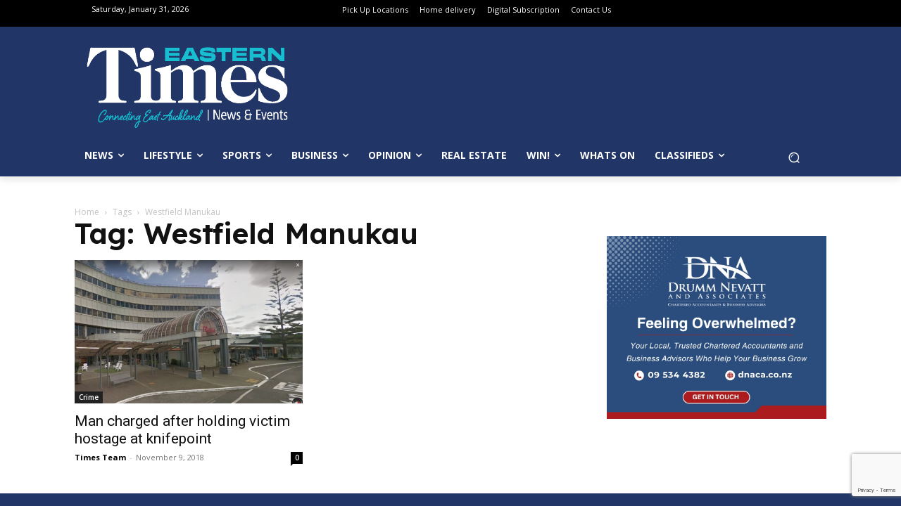

--- FILE ---
content_type: text/html; charset=UTF-8
request_url: https://www.times.co.nz/tag/westfield-manukau/
body_size: 46506
content:
<!doctype html >
<html lang="en-NZ">
<head>
    <meta charset="UTF-8" />
    <title>Westfield Manukau Archives - Times</title>
    <meta name="viewport" content="width=device-width, initial-scale=1.0">
    <link rel="pingback" href="https://www.times.co.nz/xmlrpc.php" />
    <meta name='robots' content='index, follow, max-image-preview:large, max-snippet:-1, max-video-preview:-1' />
	<style>img:is([sizes="auto" i], [sizes^="auto," i]) { contain-intrinsic-size: 3000px 1500px }</style>
	<link rel="icon" type="image/png" href="https://www.times.co.nz/wp-content/uploads/2024/05/Times.co_.nz-Logo-favicon.png"><link rel="apple-touch-icon" sizes="76x76" href="https://www.times.co.nz/wp-content/uploads/2021/05/apple-touch-icon-114x114-1.png"/><link rel="apple-touch-icon" sizes="120x120" href="https://www.times.co.nz/wp-content/uploads/2021/05/apple-touch-icon-120x120-1.png"/><link rel="apple-touch-icon" sizes="152x152" href="https://www.times.co.nz/wp-content/uploads/2021/05/apple-touch-icon-152x152-1.png"/><link rel="apple-touch-icon" sizes="114x114" href="https://www.times.co.nz/wp-content/uploads/2021/05/apple-touch-icon-114x114-1.png"/><link rel="apple-touch-icon" sizes="144x144" href="https://www.times.co.nz/wp-content/uploads/2021/05/apple-touch-icon-144x144-1.png"/>
	<!-- This site is optimized with the Yoast SEO Premium plugin v24.9 (Yoast SEO v24.9) - https://yoast.com/wordpress/plugins/seo/ -->
	<link rel="canonical" href="https://www.times.co.nz/tag/westfield-manukau/" />
	<meta property="og:locale" content="en_US" />
	<meta property="og:type" content="article" />
	<meta property="og:title" content="Westfield Manukau Archives" />
	<meta property="og:url" content="https://www.times.co.nz/tag/westfield-manukau/" />
	<meta property="og:site_name" content="Times" />
	<meta name="twitter:card" content="summary_large_image" />
	<meta name="twitter:site" content="@timesonlinenz" />
	<script type="application/ld+json" class="yoast-schema-graph">{"@context":"https://schema.org","@graph":[{"@type":"CollectionPage","@id":"https://www.times.co.nz/tag/westfield-manukau/","url":"https://www.times.co.nz/tag/westfield-manukau/","name":"Westfield Manukau Archives - Times","isPartOf":{"@id":"https://www.times.co.nz/#website"},"primaryImageOfPage":{"@id":"https://www.times.co.nz/tag/westfield-manukau/#primaryimage"},"image":{"@id":"https://www.times.co.nz/tag/westfield-manukau/#primaryimage"},"thumbnailUrl":"https://www.times.co.nz/wp-content/uploads/2018/11/westfield-e1541725198610.jpg","breadcrumb":{"@id":"https://www.times.co.nz/tag/westfield-manukau/#breadcrumb"},"inLanguage":"en-NZ"},{"@type":"ImageObject","inLanguage":"en-NZ","@id":"https://www.times.co.nz/tag/westfield-manukau/#primaryimage","url":"https://www.times.co.nz/wp-content/uploads/2018/11/westfield-e1541725198610.jpg","contentUrl":"https://www.times.co.nz/wp-content/uploads/2018/11/westfield-e1541725198610.jpg","width":600,"height":378},{"@type":"BreadcrumbList","@id":"https://www.times.co.nz/tag/westfield-manukau/#breadcrumb","itemListElement":[{"@type":"ListItem","position":1,"name":"Home","item":"https://www.times.co.nz/"},{"@type":"ListItem","position":2,"name":"Westfield Manukau"}]},{"@type":"WebSite","@id":"https://www.times.co.nz/#website","url":"https://www.times.co.nz/","name":"Times.co.nz","description":"Latest News, Sports &amp; Events for East Auckland","publisher":{"@id":"https://www.times.co.nz/#organization"},"potentialAction":[{"@type":"SearchAction","target":{"@type":"EntryPoint","urlTemplate":"https://www.times.co.nz/?s={search_term_string}"},"query-input":{"@type":"PropertyValueSpecification","valueRequired":true,"valueName":"search_term_string"}}],"inLanguage":"en-NZ"},{"@type":"Organization","@id":"https://www.times.co.nz/#organization","name":"Times Media","url":"https://www.times.co.nz/","logo":{"@type":"ImageObject","inLanguage":"en-NZ","@id":"https://www.times.co.nz/#/schema/logo/image/","url":"https://www.times.co.nz/wp-content/uploads/2024/09/460102693_1062252649239728_1082986742080649729_n.jpg","contentUrl":"https://www.times.co.nz/wp-content/uploads/2024/09/460102693_1062252649239728_1082986742080649729_n.jpg","width":2048,"height":2048,"caption":"Times Media"},"image":{"@id":"https://www.times.co.nz/#/schema/logo/image/"},"sameAs":["https://www.facebook.com/timesonelinenz","https://x.com/timesonlinenz","https://www.instagram.com/timesonlinenz/"]}]}</script>
	<!-- / Yoast SEO Premium plugin. -->


<link rel='dns-prefetch' href='//fonts.googleapis.com' />
<link rel="alternate" type="application/rss+xml" title="Times &raquo; Feed" href="https://www.times.co.nz/feed/" />
<link rel="alternate" type="application/rss+xml" title="Times &raquo; Comments Feed" href="https://www.times.co.nz/comments/feed/" />
<link rel="alternate" type="application/rss+xml" title="Times &raquo; Westfield Manukau Tag Feed" href="https://www.times.co.nz/tag/westfield-manukau/feed/" />
<script type="text/javascript">
/* <![CDATA[ */
window._wpemojiSettings = {"baseUrl":"https:\/\/s.w.org\/images\/core\/emoji\/16.0.1\/72x72\/","ext":".png","svgUrl":"https:\/\/s.w.org\/images\/core\/emoji\/16.0.1\/svg\/","svgExt":".svg","source":{"concatemoji":"https:\/\/www.times.co.nz\/wp-includes\/js\/wp-emoji-release.min.js?ver=6.8.3"}};
/*! This file is auto-generated */
!function(s,n){var o,i,e;function c(e){try{var t={supportTests:e,timestamp:(new Date).valueOf()};sessionStorage.setItem(o,JSON.stringify(t))}catch(e){}}function p(e,t,n){e.clearRect(0,0,e.canvas.width,e.canvas.height),e.fillText(t,0,0);var t=new Uint32Array(e.getImageData(0,0,e.canvas.width,e.canvas.height).data),a=(e.clearRect(0,0,e.canvas.width,e.canvas.height),e.fillText(n,0,0),new Uint32Array(e.getImageData(0,0,e.canvas.width,e.canvas.height).data));return t.every(function(e,t){return e===a[t]})}function u(e,t){e.clearRect(0,0,e.canvas.width,e.canvas.height),e.fillText(t,0,0);for(var n=e.getImageData(16,16,1,1),a=0;a<n.data.length;a++)if(0!==n.data[a])return!1;return!0}function f(e,t,n,a){switch(t){case"flag":return n(e,"\ud83c\udff3\ufe0f\u200d\u26a7\ufe0f","\ud83c\udff3\ufe0f\u200b\u26a7\ufe0f")?!1:!n(e,"\ud83c\udde8\ud83c\uddf6","\ud83c\udde8\u200b\ud83c\uddf6")&&!n(e,"\ud83c\udff4\udb40\udc67\udb40\udc62\udb40\udc65\udb40\udc6e\udb40\udc67\udb40\udc7f","\ud83c\udff4\u200b\udb40\udc67\u200b\udb40\udc62\u200b\udb40\udc65\u200b\udb40\udc6e\u200b\udb40\udc67\u200b\udb40\udc7f");case"emoji":return!a(e,"\ud83e\udedf")}return!1}function g(e,t,n,a){var r="undefined"!=typeof WorkerGlobalScope&&self instanceof WorkerGlobalScope?new OffscreenCanvas(300,150):s.createElement("canvas"),o=r.getContext("2d",{willReadFrequently:!0}),i=(o.textBaseline="top",o.font="600 32px Arial",{});return e.forEach(function(e){i[e]=t(o,e,n,a)}),i}function t(e){var t=s.createElement("script");t.src=e,t.defer=!0,s.head.appendChild(t)}"undefined"!=typeof Promise&&(o="wpEmojiSettingsSupports",i=["flag","emoji"],n.supports={everything:!0,everythingExceptFlag:!0},e=new Promise(function(e){s.addEventListener("DOMContentLoaded",e,{once:!0})}),new Promise(function(t){var n=function(){try{var e=JSON.parse(sessionStorage.getItem(o));if("object"==typeof e&&"number"==typeof e.timestamp&&(new Date).valueOf()<e.timestamp+604800&&"object"==typeof e.supportTests)return e.supportTests}catch(e){}return null}();if(!n){if("undefined"!=typeof Worker&&"undefined"!=typeof OffscreenCanvas&&"undefined"!=typeof URL&&URL.createObjectURL&&"undefined"!=typeof Blob)try{var e="postMessage("+g.toString()+"("+[JSON.stringify(i),f.toString(),p.toString(),u.toString()].join(",")+"));",a=new Blob([e],{type:"text/javascript"}),r=new Worker(URL.createObjectURL(a),{name:"wpTestEmojiSupports"});return void(r.onmessage=function(e){c(n=e.data),r.terminate(),t(n)})}catch(e){}c(n=g(i,f,p,u))}t(n)}).then(function(e){for(var t in e)n.supports[t]=e[t],n.supports.everything=n.supports.everything&&n.supports[t],"flag"!==t&&(n.supports.everythingExceptFlag=n.supports.everythingExceptFlag&&n.supports[t]);n.supports.everythingExceptFlag=n.supports.everythingExceptFlag&&!n.supports.flag,n.DOMReady=!1,n.readyCallback=function(){n.DOMReady=!0}}).then(function(){return e}).then(function(){var e;n.supports.everything||(n.readyCallback(),(e=n.source||{}).concatemoji?t(e.concatemoji):e.wpemoji&&e.twemoji&&(t(e.twemoji),t(e.wpemoji)))}))}((window,document),window._wpemojiSettings);
/* ]]> */
</script>
<link rel='stylesheet' id='wc-blocks-integration-css' href='https://www.times.co.nz/wp-content/plugins/woocommerce-subscriptions/vendor/woocommerce/subscriptions-core/build/index.css?ver=7.1.1' type='text/css' media='all' />
<style id='wp-emoji-styles-inline-css' type='text/css'>

	img.wp-smiley, img.emoji {
		display: inline !important;
		border: none !important;
		box-shadow: none !important;
		height: 1em !important;
		width: 1em !important;
		margin: 0 0.07em !important;
		vertical-align: -0.1em !important;
		background: none !important;
		padding: 0 !important;
	}
</style>
<link rel='stylesheet' id='contact-form-7-css' href='https://www.times.co.nz/wp-content/plugins/contact-form-7/includes/css/styles.css?ver=6.0.6' type='text/css' media='all' />
<link rel='stylesheet' id='gfs-post-filters-css' href='https://www.times.co.nz/wp-content/plugins/gfs-post-filters//gfs-post-filters.css?ver=1.0.6' type='text/css' media='all' />
<link rel='stylesheet' id='woocommerce-layout-css' href='https://www.times.co.nz/wp-content/plugins/woocommerce/assets/css/woocommerce-layout.css?ver=9.8.2' type='text/css' media='all' />
<link rel='stylesheet' id='woocommerce-smallscreen-css' href='https://www.times.co.nz/wp-content/plugins/woocommerce/assets/css/woocommerce-smallscreen.css?ver=9.8.2' type='text/css' media='only screen and (max-width: 768px)' />
<link rel='stylesheet' id='woocommerce-general-css' href='https://www.times.co.nz/wp-content/plugins/woocommerce/assets/css/woocommerce.css?ver=9.8.2' type='text/css' media='all' />
<style id='woocommerce-inline-inline-css' type='text/css'>
.woocommerce form .form-row .required { visibility: visible; }
</style>
<link rel='stylesheet' id='wpforms-form-locker-frontend-css' href='https://www.times.co.nz/wp-content/plugins/wpforms-form-locker/assets/css/frontend.min.css?ver=2.8.0' type='text/css' media='all' />
<link rel='stylesheet' id='brands-styles-css' href='https://www.times.co.nz/wp-content/plugins/woocommerce/assets/css/brands.css?ver=9.8.2' type='text/css' media='all' />
<link rel='stylesheet' id='td-plugin-multi-purpose-css' href='https://www.times.co.nz/wp-content/plugins/td-composer/td-multi-purpose/style.css?ver=492e3cf54bd42df3b24a3de8e2307caf' type='text/css' media='all' />
<link rel='stylesheet' id='google-fonts-style-css' href='https://fonts.googleapis.com/css?family=Roboto+Slab%3A400%7COpen+Sans%3A400%2C600%2C700%7CRoboto%3A400%2C600%2C700%7CLexend%3A600%2C400%2C500&#038;display=swap&#038;ver=12.7' type='text/css' media='all' />
<link rel='stylesheet' id='wcpa-frontend-css' href='https://www.times.co.nz/wp-content/plugins/woo-custom-product-addons-pro/assets/css/style_1.css?ver=5.2.2' type='text/css' media='all' />
<style id='akismet-widget-style-inline-css' type='text/css'>

			.a-stats {
				--akismet-color-mid-green: #357b49;
				--akismet-color-white: #fff;
				--akismet-color-light-grey: #f6f7f7;

				max-width: 350px;
				width: auto;
			}

			.a-stats * {
				all: unset;
				box-sizing: border-box;
			}

			.a-stats strong {
				font-weight: 600;
			}

			.a-stats a.a-stats__link,
			.a-stats a.a-stats__link:visited,
			.a-stats a.a-stats__link:active {
				background: var(--akismet-color-mid-green);
				border: none;
				box-shadow: none;
				border-radius: 8px;
				color: var(--akismet-color-white);
				cursor: pointer;
				display: block;
				font-family: -apple-system, BlinkMacSystemFont, 'Segoe UI', 'Roboto', 'Oxygen-Sans', 'Ubuntu', 'Cantarell', 'Helvetica Neue', sans-serif;
				font-weight: 500;
				padding: 12px;
				text-align: center;
				text-decoration: none;
				transition: all 0.2s ease;
			}

			/* Extra specificity to deal with TwentyTwentyOne focus style */
			.widget .a-stats a.a-stats__link:focus {
				background: var(--akismet-color-mid-green);
				color: var(--akismet-color-white);
				text-decoration: none;
			}

			.a-stats a.a-stats__link:hover {
				filter: brightness(110%);
				box-shadow: 0 4px 12px rgba(0, 0, 0, 0.06), 0 0 2px rgba(0, 0, 0, 0.16);
			}

			.a-stats .count {
				color: var(--akismet-color-white);
				display: block;
				font-size: 1.5em;
				line-height: 1.4;
				padding: 0 13px;
				white-space: nowrap;
			}
		
</style>
<link rel='stylesheet' id='td-theme-css' href='https://www.times.co.nz/wp-content/themes/Newspaper/style.css?ver=12.7' type='text/css' media='all' />
<style id='td-theme-inline-css' type='text/css'>@media (max-width:767px){.td-header-desktop-wrap{display:none}}@media (min-width:767px){.td-header-mobile-wrap{display:none}}</style>
<link rel='stylesheet' id='td-theme-woo-css' href='https://www.times.co.nz/wp-content/themes/Newspaper/style-woocommerce.css?ver=12.7' type='text/css' media='all' />
<link rel='stylesheet' id='td-legacy-framework-front-style-css' href='https://www.times.co.nz/wp-content/plugins/td-composer/legacy/Newspaper/assets/css/td_legacy_main.css?ver=492e3cf54bd42df3b24a3de8e2307caf' type='text/css' media='all' />
<link rel='stylesheet' id='td-legacy-framework-woo-style-css' href='https://www.times.co.nz/wp-content/plugins/td-composer/legacy/Newspaper/assets/css/td_legacy_woocommerce.css?ver=6.8.3' type='text/css' media='all' />
<link rel='stylesheet' id='tdb_style_cloud_templates_front-css' href='https://www.times.co.nz/wp-content/plugins/td-cloud-library/assets/css/tdb_main.css?ver=d578089f160957352b9b4ca6d880fd8f' type='text/css' media='all' />
<script type="text/javascript" src="https://www.times.co.nz/wp-includes/js/jquery/jquery.min.js?ver=3.7.1" id="jquery-core-js"></script>
<script type="text/javascript" src="https://www.times.co.nz/wp-includes/js/jquery/jquery-migrate.min.js?ver=3.4.1" id="jquery-migrate-js"></script>
<script type="text/javascript" id="adrotate-clicker-js-extra">
/* <![CDATA[ */
var click_object = {"ajax_url":"https:\/\/www.times.co.nz\/wp-admin\/admin-ajax.php"};
/* ]]> */
</script>
<script type="text/javascript" src="https://www.times.co.nz/wp-content/plugins/adrotate/library/jquery.clicker.js" id="adrotate-clicker-js"></script>
<script type="text/javascript" src="https://www.times.co.nz/wp-content/plugins/woocommerce/assets/js/jquery-blockui/jquery.blockUI.min.js?ver=2.7.0-wc.9.8.2" id="jquery-blockui-js" defer="defer" data-wp-strategy="defer"></script>
<script type="text/javascript" src="https://www.times.co.nz/wp-content/plugins/woocommerce/assets/js/js-cookie/js.cookie.min.js?ver=2.1.4-wc.9.8.2" id="js-cookie-js" defer="defer" data-wp-strategy="defer"></script>
<script type="text/javascript" id="woocommerce-js-extra">
/* <![CDATA[ */
var woocommerce_params = {"ajax_url":"\/wp-admin\/admin-ajax.php","wc_ajax_url":"\/?wc-ajax=%%endpoint%%","i18n_password_show":"Show password","i18n_password_hide":"Hide password"};
/* ]]> */
</script>
<script type="text/javascript" src="https://www.times.co.nz/wp-content/plugins/woocommerce/assets/js/frontend/woocommerce.min.js?ver=9.8.2" id="woocommerce-js" defer="defer" data-wp-strategy="defer"></script>
<script type="text/javascript" id="WCPAY_ASSETS-js-extra">
/* <![CDATA[ */
var wcpayAssets = {"url":"https:\/\/www.times.co.nz\/wp-content\/plugins\/woocommerce-payments\/dist\/"};
/* ]]> */
</script>
<link rel="https://api.w.org/" href="https://www.times.co.nz/wp-json/" /><link rel="alternate" title="JSON" type="application/json" href="https://www.times.co.nz/wp-json/wp/v2/tags/4283" /><link rel="EditURI" type="application/rsd+xml" title="RSD" href="https://www.times.co.nz/xmlrpc.php?rsd" />
<meta name="generator" content="WordPress 6.8.3" />
<meta name="generator" content="WooCommerce 9.8.2" />

<!-- This site is using AdRotate v5.13.7 to display their advertisements - https://ajdg.solutions/ -->
<!-- AdRotate CSS -->
<style type="text/css" media="screen">
	.g { margin:0px; padding:0px; overflow:hidden; line-height:1; zoom:1; }
	.g img { height:auto; }
	.g-col { position:relative; float:left; }
	.g-col:first-child { margin-left: 0; }
	.g-col:last-child { margin-right: 0; }
	.g-9 { margin:0px 0px 0px 0px;width:100%; max-width:250px; height:100%; max-height:343px; }
	.g-13 { width:100%; max-width:300px; height:100%; max-height:465px; margin: 0 auto; }
	.g-35 { margin:0px 0px 0px 0px;width:100%; max-width:750px; height:100%; max-height:350px; }
	.g-42 { margin:0px 0px 0px 0px;width:100%; max-width:300px; height:100%; max-height:250px; }
	.g-49 { margin:0px;  width:100%; max-width:728px; height:100%; max-height:90px; }
	.g-53 { width:100%; max-width:300px; height:100%; max-height:250px; margin: 0 auto; }
	.g-54 { margin:0px;  width:100%; max-width:738px; height:100%; max-height:90px; }
	.g-55 { width:100%; max-width:300px; height:100%; max-height:317px; margin: 0 auto; }
	.g-56 { width:100%; max-width:600px; height:100%; max-height:821px; margin: 0 auto; }
	.g-57 { margin:0px;  width:100%; max-width:728px; height:100%; max-height:90px; }
	.g-58 { margin:0px;  width:100%; max-width:728px; height:100%; max-height:90px; }
	.g-59 { margin:0px;  width:100%; max-width:728px; height:100%; max-height:90px; }
	.g-60 { margin:0px;  width:100%; max-width:728px; height:100%; max-height:90px; }
	.g-61 { margin:15px;  }
	.g-62 { margin:0px;  width:100%; max-width:300px; height:100%; max-height:300px; }
	.g-63 { margin:0px;  width:100%; max-width:728px; height:100%; max-height:90px; }
	.g-68 { margin:5px;  }
	.g-69 {  margin: 0 auto; }
	.g-70 { margin:10px;  }
	@media only screen and (max-width: 480px) {
		.g-col, .g-dyn, .g-single { width:100%; margin-left:0; margin-right:0; }
	}
</style>
<!-- /AdRotate CSS -->



    <style type="text/css">
.acf-map {
    width: 100%;
    height: 400px;
    border: #ccc solid 1px;
    margin: 20px 0;
}

// Fixes potential theme css conflict.
.acf-map img {
   max-width: inherit !important;
}
</style>
<script src="https://maps.googleapis.com/maps/api/js?key=&callback=Function.prototype"></script>
<script type="text/javascript">


    /**
    * initMap
    *
    * Renders a Google Map onto the selected jQuery element
    *
    * @date    22/10/19
    * @since   5.8.6
    *
    * @param   jQuery $el The jQuery element.
    * @return  object The map instance.
    */
    function initMap( $el ) {

        // Find marker elements within map.
        var $markers = $el.find('.marker');

        // Create gerenic map.
        var mapArgs = {
            zoom        : $el.data('zoom') || 16,
            mapTypeId   : google.maps.MapTypeId.ROADMAP
            
	    
        };
        var map = new google.maps.Map( $el[0], mapArgs );

        // Add markers.
        map.markers = [];
        $markers.each(function(){
            initMarker( $(this), map );
        });

        // Center map based on markers.
        centerMap( map );

        // Return map instance.
        return map;
    }

    /**
    * initMarker
    *
    * Creates a marker for the given jQuery element and map.
    *
    * @date    22/10/19
    * @since   5.8.6
    *
    * @param   jQuery $el The jQuery element.
    * @param   object The map instance.
    * @return  object The marker instance.
    */
    function initMarker( $marker, map ) {
        
        // Get position from marker.
        var lat = $marker.data('lat');
        var lng = $marker.data('lng');
        var latLng = {
            lat: parseFloat( lat ),
            lng: parseFloat( lng )
        };

        // Create marker instance.
        var marker = new google.maps.Marker({
            position : latLng,
            map: map,
            title:    $marker.data('title') || "",
		    icon:     $marker.data('icon') || "",
        });

        // Append to reference for later use.
        map.markers.push( marker );

        // If marker contains HTML, add it to an infoWindow.
        if( $marker.html() ){

            // Create info window.
            var infowindow = new google.maps.InfoWindow({
                content: $marker.html()
            });

            // Show info window when marker is clicked.
            google.maps.event.addListener(marker, 'click', function() {
                infowindow.open( map, marker );
            });
        }
    }

    /**
    * centerMap
    *
    * Centers the map showing all markers in view.
    *
    * @date    22/10/19
    * @since   5.8.6
    *
    * @param   object The map instance.
    * @return  void
    */
    function centerMap( map ) {

        // Create map boundaries from all map markers.
        var bounds = new google.maps.LatLngBounds();
        map.markers.forEach(function( marker ){
            bounds.extend({
                lat: marker.position.lat(),
                lng: marker.position.lng()
            });
        });

        // Case: Single marker.
        if( map.markers.length == 1 ){
            map.setCenter( bounds.getCenter() );

        // Case: Multiple markers.
        } else{
            map.fitBounds( bounds );
        }
    }

    // Render maps on page load.
    jQuery(document).ready(function(){
        jQuery('.acf-map').each(function(){
            var map = initMap( $(this) );
        });
    });


</script>
        <script>
        window.tdb_global_vars = {"wpRestUrl":"https:\/\/www.times.co.nz\/wp-json\/","permalinkStructure":"\/%category%\/%postname%\/"};
        window.tdb_p_autoload_vars = {"isAjax":false,"isAdminBarShowing":false};
    </script>
    
    <style id="tdb-global-colors">:root{--job-hunt-grey:#F3F3F3;--job-hunt-accent:#2623D3;--job-hunt-white:#FFFFFF;--job-hunt-black:#000000;--job-hunt-sep:#DADFE7;--job-hunt-shadow:rgba(16,24,40,0.05);--job-hunt-sep-light:#EAEDF1;--job-hunt-light-text:#697586;--job-hunt-sep-dark:#B4BFCA;--job-hunt-darker-text:#494F5C;--job-hunt-accent-transparent:rgba(38,35,211,0.1);--job-hunt-shadow-darker:rgba(16,24,40,0.3);--cs-bg-grey:#f8f5f4;--cs-shadow:#e8e8e8;--cs-black:#0d1f2d;--cs-red:#FF9334;--cs-blue:#2639e2;--cs-dark-blue:#1a28a3;--cs-grey:#e0dcd4;--cs-white:#FFFFFF;--cs-text-grey:#A7AFB5;--cs-bg-grey2:#F9F9F9;--cs-light-blue:#569DFF;--cs-text-dark-grey:#787E84}</style>

    
	            <style id="tdb-global-fonts">
                
:root{--sans-serif:Lexend;}
            </style>
            	<noscript><style>.woocommerce-product-gallery{ opacity: 1 !important; }</style></noscript>
	
<!-- Meta Pixel Code -->
<script type='text/javascript'>
!function(f,b,e,v,n,t,s){if(f.fbq)return;n=f.fbq=function(){n.callMethod?
n.callMethod.apply(n,arguments):n.queue.push(arguments)};if(!f._fbq)f._fbq=n;
n.push=n;n.loaded=!0;n.version='2.0';n.queue=[];t=b.createElement(e);t.async=!0;
t.src=v;s=b.getElementsByTagName(e)[0];s.parentNode.insertBefore(t,s)}(window,
document,'script','https://connect.facebook.net/en_US/fbevents.js?v=next');
</script>
<!-- End Meta Pixel Code -->
<script type='text/javascript'>var url = window.location.origin + '?ob=open-bridge';
            fbq('set', 'openbridge', '1896692530741680', url);
fbq('init', '1896692530741680', {}, {
    "agent": "wordpress-6.8.3-4.1.3"
})</script><script type='text/javascript'>
    fbq('track', 'PageView', []);
  </script><style type="text/css" id="filter-everything-inline-css">.wpc-orderby-select{width:100%}.wpc-filters-open-button-container{display:none}.wpc-debug-message{padding:16px;font-size:14px;border:1px dashed #ccc;margin-bottom:20px}.wpc-debug-title{visibility:hidden}.wpc-button-inner,.wpc-chip-content{display:flex;align-items:center}.wpc-icon-html-wrapper{position:relative;margin-right:10px;top:2px}.wpc-icon-html-wrapper span{display:block;height:1px;width:18px;border-radius:3px;background:#2c2d33;margin-bottom:4px;position:relative}span.wpc-icon-line-1:after,span.wpc-icon-line-2:after,span.wpc-icon-line-3:after{content:"";display:block;width:3px;height:3px;border:1px solid #2c2d33;background-color:#fff;position:absolute;top:-2px;box-sizing:content-box}span.wpc-icon-line-3:after{border-radius:50%;left:2px}span.wpc-icon-line-1:after{border-radius:50%;left:5px}span.wpc-icon-line-2:after{border-radius:50%;left:12px}body .wpc-filters-open-button-container a.wpc-filters-open-widget,body .wpc-filters-open-button-container a.wpc-open-close-filters-button{display:inline-block;text-align:left;border:1px solid #2c2d33;border-radius:2px;line-height:1.5;padding:7px 12px;background-color:transparent;color:#2c2d33;box-sizing:border-box;text-decoration:none!important;font-weight:400;transition:none;position:relative}@media screen and (max-width:768px){.wpc_show_bottom_widget .wpc-filters-open-button-container,.wpc_show_open_close_button .wpc-filters-open-button-container{display:block}.wpc_show_bottom_widget .wpc-filters-open-button-container{margin-top:1em;margin-bottom:1em}}</style>
      <meta name="onesignal" content="wordpress-plugin"/>
            <script>

      window.OneSignalDeferred = window.OneSignalDeferred || [];

      OneSignalDeferred.push(function(OneSignal) {
        var oneSignal_options = {};
        window._oneSignalInitOptions = oneSignal_options;

        oneSignal_options['serviceWorkerParam'] = { scope: '/' };
oneSignal_options['serviceWorkerPath'] = 'OneSignalSDKWorker.js.php';

        OneSignal.Notifications.setDefaultUrl("https://www.times.co.nz");

        oneSignal_options['wordpress'] = true;
oneSignal_options['appId'] = 'cfdd3f70-e7d1-47ec-9233-7b080c2f632a';
oneSignal_options['allowLocalhostAsSecureOrigin'] = true;
oneSignal_options['welcomeNotification'] = { };
oneSignal_options['welcomeNotification']['title'] = "";
oneSignal_options['welcomeNotification']['message'] = "";
oneSignal_options['path'] = "https://www.times.co.nz/wp-content/plugins/onesignal-free-web-push-notifications/sdk_files/";
oneSignal_options['safari_web_id'] = "web.onesignal.auto.4cc30974-98f9-47ba-8e02-4635d2d477f2";
oneSignal_options['persistNotification'] = true;
oneSignal_options['promptOptions'] = { };
              OneSignal.init(window._oneSignalInitOptions);
              OneSignal.Slidedown.promptPush()      });

      function documentInitOneSignal() {
        var oneSignal_elements = document.getElementsByClassName("OneSignal-prompt");

        var oneSignalLinkClickHandler = function(event) { OneSignal.Notifications.requestPermission(); event.preventDefault(); };        for(var i = 0; i < oneSignal_elements.length; i++)
          oneSignal_elements[i].addEventListener('click', oneSignalLinkClickHandler, false);
      }

      if (document.readyState === 'complete') {
           documentInitOneSignal();
      }
      else {
           window.addEventListener("load", function(event){
               documentInitOneSignal();
          });
      }
    </script>
<style type="text/css">.wpa-field--website_address, .adverts-field-name-website_address { display: none !important }</style><!--- Extract WP post attributes and set JS vars --->

<script>
    var kvCatAll = [''];
    var kvPriCat = [''];
    var kvSubCat = [''];
    var kvPostType = 'tag';
    var kvPostTags = ['westfield-manukau'];
    var kvPostSlug = '';
    const postTitle = kvPostSlug.substring(0, 39);
</script><style>:root{  --wcpasectiontitlesize:14px;   --wcpalabelsize:14px;   --wcpadescsize:13px;   --wcpaerrorsize:13px;   --wcpalabelweight:normal;   --wcpadescweight:normal;   --wcpaborderwidth:1px;   --wcpaborderradius:6px;   --wcpainputheight:45px;   --wcpachecklabelsize:14px;   --wcpacheckborderwidth:1px;   --wcpacheckwidth:20px;   --wcpacheckheight:20px;   --wcpacheckborderradius:4px;   --wcpacheckbuttonradius:5px;   --wcpacheckbuttonborder:2px;   --wcpaqtywidth:100px;   --wcpaqtyheight:45px;   --wcpaqtyradius:6px; }:root{  --wcpasectiontitlecolor:#4A4A4A;   --wcpasectiontitlebg:rgba(238,238,238,0.28);   --wcpalinecolor:#Bebebe;   --wcpabuttoncolor:#3340d3;   --wcpalabelcolor:#424242;   --wcpadesccolor:#797979;   --wcpabordercolor:#c6d0e9;   --wcpabordercolorfocus:#3561f3;   --wcpainputbgcolor:#FFFFFF;   --wcpainputcolor:#5d5d5d;   --wcpachecklabelcolor:#4a4a4a;   --wcpacheckbgcolor:#3340d3;   --wcpacheckbordercolor:#B9CBE3;   --wcpachecktickcolor:#ffffff;   --wcparadiobgcolor:#3340d3;   --wcparadiobordercolor:#B9CBE3;   --wcparadioselbordercolor:#3340d3;   --wcpabuttontextcolor:#ffffff;   --wcpaerrorcolor:#F55050;   --wcpacheckbuttoncolor:#CAE2F9;   --wcpacheckbuttonbordercolor:#EEEEEE;   --wcpacheckbuttonselectioncolor:#CECECE;   --wcpaimageselectionoutline:#3340d3;   --wcpaimagetickbg:#2649FF;   --wcpaimagetickcolor:#FFFFFF;   --wcpaimagetickborder:#FFFFFF;   --wcpaimagemagnifierbg:#2649FF;   --wcpaimagemagnifiercolor:#ffffff;   --wcpaimagemagnifierborder:#FFFFFF;   --wcpaimageselectionshadow:rgba(0,0,0,0.25);   --wcpachecktogglebg:#CAE2F9;   --wcpachecktogglecirclecolor:#FFFFFF;   --wcpachecktogglebgactive:#BADA55;   --wcpaqtybuttoncolor:#EEEEEE;   --wcpaqtybuttonhovercolor:#DDDDDD;   --wcpaqtybuttontextcolor:#424242; }:root{  --wcpaleftlabelwidth:120px; }</style>
<!-- JS generated by theme -->

<script type="text/javascript" id="td-generated-header-js">
    
    

	    var tdBlocksArray = []; //here we store all the items for the current page

	    // td_block class - each ajax block uses a object of this class for requests
	    function tdBlock() {
		    this.id = '';
		    this.block_type = 1; //block type id (1-234 etc)
		    this.atts = '';
		    this.td_column_number = '';
		    this.td_current_page = 1; //
		    this.post_count = 0; //from wp
		    this.found_posts = 0; //from wp
		    this.max_num_pages = 0; //from wp
		    this.td_filter_value = ''; //current live filter value
		    this.is_ajax_running = false;
		    this.td_user_action = ''; // load more or infinite loader (used by the animation)
		    this.header_color = '';
		    this.ajax_pagination_infinite_stop = ''; //show load more at page x
	    }

        // td_js_generator - mini detector
        ( function () {
            var htmlTag = document.getElementsByTagName("html")[0];

	        if ( navigator.userAgent.indexOf("MSIE 10.0") > -1 ) {
                htmlTag.className += ' ie10';
            }

            if ( !!navigator.userAgent.match(/Trident.*rv\:11\./) ) {
                htmlTag.className += ' ie11';
            }

	        if ( navigator.userAgent.indexOf("Edge") > -1 ) {
                htmlTag.className += ' ieEdge';
            }

            if ( /(iPad|iPhone|iPod)/g.test(navigator.userAgent) ) {
                htmlTag.className += ' td-md-is-ios';
            }

            var user_agent = navigator.userAgent.toLowerCase();
            if ( user_agent.indexOf("android") > -1 ) {
                htmlTag.className += ' td-md-is-android';
            }

            if ( -1 !== navigator.userAgent.indexOf('Mac OS X')  ) {
                htmlTag.className += ' td-md-is-os-x';
            }

            if ( /chrom(e|ium)/.test(navigator.userAgent.toLowerCase()) ) {
               htmlTag.className += ' td-md-is-chrome';
            }

            if ( -1 !== navigator.userAgent.indexOf('Firefox') ) {
                htmlTag.className += ' td-md-is-firefox';
            }

            if ( -1 !== navigator.userAgent.indexOf('Safari') && -1 === navigator.userAgent.indexOf('Chrome') ) {
                htmlTag.className += ' td-md-is-safari';
            }

            if( -1 !== navigator.userAgent.indexOf('IEMobile') ){
                htmlTag.className += ' td-md-is-iemobile';
            }

        })();

        var tdLocalCache = {};

        ( function () {
            "use strict";

            tdLocalCache = {
                data: {},
                remove: function (resource_id) {
                    delete tdLocalCache.data[resource_id];
                },
                exist: function (resource_id) {
                    return tdLocalCache.data.hasOwnProperty(resource_id) && tdLocalCache.data[resource_id] !== null;
                },
                get: function (resource_id) {
                    return tdLocalCache.data[resource_id];
                },
                set: function (resource_id, cachedData) {
                    tdLocalCache.remove(resource_id);
                    tdLocalCache.data[resource_id] = cachedData;
                }
            };
        })();

    
    
var td_viewport_interval_list=[{"limitBottom":767,"sidebarWidth":228},{"limitBottom":1018,"sidebarWidth":300},{"limitBottom":1140,"sidebarWidth":324}];
var td_animation_stack_effect="type0";
var tds_animation_stack=true;
var td_animation_stack_specific_selectors=".entry-thumb, img, .td-lazy-img";
var td_animation_stack_general_selectors=".td-animation-stack img, .td-animation-stack .entry-thumb, .post img, .td-animation-stack .td-lazy-img";
var tdc_is_installed="yes";
var tdc_domain_active=false;
var td_ajax_url="https:\/\/www.times.co.nz\/wp-admin\/admin-ajax.php?td_theme_name=Newspaper&v=12.7";
var td_get_template_directory_uri="https:\/\/www.times.co.nz\/wp-content\/plugins\/td-composer\/legacy\/common";
var tds_snap_menu="smart_snap_always";
var tds_logo_on_sticky="show_header_logo";
var tds_header_style="";
var td_please_wait="Please wait...";
var td_email_user_pass_incorrect="User or password incorrect!";
var td_email_user_incorrect="Email or username incorrect!";
var td_email_incorrect="Email incorrect!";
var td_user_incorrect="Username incorrect!";
var td_email_user_empty="Email or username empty!";
var td_pass_empty="Pass empty!";
var td_pass_pattern_incorrect="Invalid Pass Pattern!";
var td_retype_pass_incorrect="Retyped Pass incorrect!";
var tds_more_articles_on_post_enable="";
var tds_more_articles_on_post_time_to_wait="";
var tds_more_articles_on_post_pages_distance_from_top=0;
var tds_captcha="";
var tds_theme_color_site_wide="#0053a0";
var tds_smart_sidebar="";
var tdThemeName="Newspaper";
var tdThemeNameWl="Newspaper";
var td_magnific_popup_translation_tPrev="Previous (Left arrow key)";
var td_magnific_popup_translation_tNext="Next (Right arrow key)";
var td_magnific_popup_translation_tCounter="%curr% of %total%";
var td_magnific_popup_translation_ajax_tError="The content from %url% could not be loaded.";
var td_magnific_popup_translation_image_tError="The image #%curr% could not be loaded.";
var tdBlockNonce="74f340a9e6";
var tdMobileMenu="enabled";
var tdMobileSearch="enabled";
var tdDateNamesI18n={"month_names":["January","February","March","April","May","June","July","August","September","October","November","December"],"month_names_short":["Jan","Feb","Mar","Apr","May","Jun","Jul","Aug","Sep","Oct","Nov","Dec"],"day_names":["Sunday","Monday","Tuesday","Wednesday","Thursday","Friday","Saturday"],"day_names_short":["Sun","Mon","Tue","Wed","Thu","Fri","Sat"]};
var tdb_modal_confirm="Save";
var tdb_modal_cancel="Cancel";
var tdb_modal_confirm_alt="Yes";
var tdb_modal_cancel_alt="No";
var td_deploy_mode="deploy";
var td_ad_background_click_link="http:\/\/www.times.co.nz\/category\/photos\/";
var td_ad_background_click_target="_blank";
</script>


<!-- Header style compiled by theme -->

<style>:root{--td_theme_color:#0053a0;--td_slider_text:rgba(0,83,160,0.7);--td_header_color:#222222;--td_mobile_menu_color:#ffffff;--td_mobile_icons_color:#333333;--td_mobile_gradient_one_mob:#0051a2;--td_mobile_gradient_two_mob:#0051a2}</style>

<script>
//google tag code below
function getPageContentGroup() {
        //console.log(window.location.pathname);
        var path = window.location.pathname;
        var pathArray = path.split('/');
        if(pathArray.length <= 2) {
            return 'home-page';
        }
        //console.log(pathArray);
        if(pathArray[1].toLowerCase() == "zh") {
            if(pathArray[2].toLowerCase() == "") {
                return "home-page-zh";
            }
            else {
                return classifyPage(pathArray[2].toLowerCase()) + "-zh";
            }
        }

        return classifyPage(pathArray[1].toLowerCase());

     
    }

    function classifyPage(path_part) {
if(typeof times_analytics_category  !== 'undefined' && times_analytics_category !== null ) { 
                return times_analytics_category;
            }
            switch(path_part) {
                case "digital-issues":
                    return "digital-issues";
                    break;
                case "news":
                    return "article";
                    break;
                case "real-estate":
                    return "real-estate";
                    break;
                case "advert-category":
                    case "advert":
                    return "classifieds";
                    break;
                case "category":
                    return "category";
                    break;
                case "photos":
                    return "photos";
                    break;
               case "win":
                    return "win";
                    break;
case "events":
                    return "events";
                    break;
                default:
                    return "other"
                    break;
            }
            return "other";
    }
console.log(getPageContentGroup());
</script>
<!-- Google tag (gtag.js) -->
<script async src="https://www.googletagmanager.com/gtag/js?id=G-X4DCNF7QZK"></script>
<script>
  window.dataLayer = window.dataLayer || [];
  function gtag(){dataLayer.push(arguments);}
  gtag('js', new Date());

 // gtag('config', 'G-X4DCNF7QZK');
gtag('config', 'G-X4DCNF7QZK', {
     'content_group':getPageContentGroup()
 });
</script>
<script type="text/javascript" src="//script.crazyegg.com/pages/scripts/0124/7215.js" async="async" ></script>



<script type="application/ld+json">
    {
        "@context": "https://schema.org",
        "@type": "BreadcrumbList",
        "itemListElement": [
            {
                "@type": "ListItem",
                "position": 1,
                "item": {
                    "@type": "WebSite",
                    "@id": "https://www.times.co.nz/",
                    "name": "Home"
                }
            },
            {
                "@type": "ListItem",
                "position": 2,
                    "item": {
                    "@type": "WebPage",
                    "@id": "https://www.times.co.nz/tag/westfield-manukau/",
                    "name": "Westfield Manukau"
                }
            }    
        ]
    }
</script>
<link rel="icon" href="https://www.times.co.nz/wp-content/uploads/2025/02/cropped-Times.co_.nz-Logo-favicon-32x32.png" sizes="32x32" />
<link rel="icon" href="https://www.times.co.nz/wp-content/uploads/2025/02/cropped-Times.co_.nz-Logo-favicon-192x192.png" sizes="192x192" />
<link rel="apple-touch-icon" href="https://www.times.co.nz/wp-content/uploads/2025/02/cropped-Times.co_.nz-Logo-favicon-180x180.png" />
<meta name="msapplication-TileImage" content="https://www.times.co.nz/wp-content/uploads/2025/02/cropped-Times.co_.nz-Logo-favicon-270x270.png" />
		<style type="text/css" id="wp-custom-css">
			:root {
  --times-primary: #213667;
	--times-grey: #eee;
	--times-accent: #d91f00;
	--desktop-container-width: 1068px;
	--times-heading-font: var(--sans-serif);
}

/**
.grecaptcha-badge {
bottom: 90px !important;
}
/** */

/**** Table of Contents -merged styles 
 * 1.0 Typography
 * 2.0 Header
 * 3.0 Homepage
 * 4.0 Category Pages
 * 5.0 Articles
 * 6.0 Newsletter
 * 7.0 Real Estate
 * 8.0 Read Online
 * 9.0 Classifieds
 * 10.0 Polls
 * 11.0 Whats On Events
 * 
 * 20.0 Footer
 */

/**** 1.0 Typography **/
h1 {
font-family: var(--times-heading-font) !important;
  font-size: 41px !important;
  font-weight: 700 !important;
  text-transform: none !important;
}



/**** 2.0 Header **/
.td-header-desktop-wrap {
	background-color: var(--times-primary) !important;
}


.td-header-desktop-wrap .td-element-style {
	background-color: transparent !important;
}

.td-header-desktop-wrap .tdc-row {
	margin: auto ;
	padding: auto;
	width: 100%;
}

#header-top-row {
	background-color: black;
	width: 100vw;
	left: 0px;
	top: 0px;
}

#header-top-row .vc_row_inner,
#header-logo-row .vc_row_inner,
#header-nav-row .vc_row_inner
{
	max-width: var(--desktop-container-width) !important;
	width: 100% !important;
	margin-left: auto;
	margin-right: auto;
}

#header-top-row a, #header-top-row p {
	color: white !important;
}

#header-logo-row .vc_row_inner {
	padding-top: 12px !important;
		display:flex;
	align-items: center;
}

#header-logo-row .header-logo {
	max-height: 160px;
	margin-bottom: 0px !important;
	    padding: 16px !important;
}

#header-nav-row .nav-bar-column {
	width: 90% !important;
	padding: 0px;
}

#header-nav-row .tdb_header_menu .tdb-menu>li>a {
	line-height: 1.2;
}

#header-nav-row .tdb_header_menu .tdb-menu>li>a:after {
	background-color: transparent !important;
}

#header-nav-row .nav-search-column {
	width: 10% !important;
}

#header-nav-row .nav-search-column .td_block_wrap {
padding: 0px; !important;
	margin: 0px !important;
}

#header-nav-row .nav-search-column svg {
padding-bottom: 12px
}


.menu-item-mobile-only {
	display: none;
}
@media (max-width: 776px) {
		.menu-item-mobile-only {
		display: block;
	}
	
	#mobile-header-row {
		display: flex;
    justify-content: center;
    align-items: center;
	}
	
	.td-header-mobile-wrap .td-element-style {
		background-color: var(--times-primary) !important;
	}
	
	.td-header-mobile-wrap .mobile-logo-column .tdb_header_logo, 	
	.td-header-mobile-wrap .mobile-nav-column .tdb_mobile_menu,
	.td-header-mobile-wrap .mobile-search-column .tdb_mobile_search {
		margin: 0px;
		padding: 0px;
	}
	
	
	.td-header-mobile-wrap .mobile-logo-column .tdb_header_logo img {
		height: 50px !important;
		width: auto;
		margin: 12px 0px;
	}
	
	.tdb-mobile-menu-icon {
		color: white;
	}
	
	.tdb-header-search-button-mob svg * {
		fill: white !important;
	}
	
	
	
}



/**** 3.0 Homepage **/

.mobile-latest-edition-link {
	display: none;
}

@media (max-width: 776px) {
	.mobile-latest-edition-link {
		display: block;
		margin-top: 70px;
		margin-bottom: 0px !important;
		padding-bottom: 0px !important;
		background-color: var(--times-primary);
		
	}
	
	.home .mobile-latest-edition-link h4 a {
		width: 100%;
		text-align: center;
		text-transform: uppercase;
		padding: 12px 2px !important;
		font-size: 14px;
		line-height: 1.2;
		color: white !important;
	}
	
	.mobile-latest-edition-link a:before {
		display: none; 
	}
}

/** latest edition */
.homepage-latest-edition {
	  max-width: 335px;
	margin-bottom: 24px !important;
	margin-top: 0px !important;
	
}

.homepage-latest-edition .vc_column_inner .vc_column-inner {
	border: 1px solid var(--times-primary);
}

.homepage-latest-edition .td_block_wrap, .homepage-latest-edition .td_block_wrap .td-block-title {
	margin: 0px !important;
	padding: 0px !important;
}


.homepage-latest-edition h4.td-block-title  a {
	font-size: 16px !important;
	background-color: var(--times-accent) !important;
	display: block;
	padding: 4px !important;
	color: #fff !important;
	text-align: center;
	line-height: 1.2;
	font-family: var(--times-heading-font);
}
	
.homepage-latest-edition .vc_raw_html {
	overflow: hidden !important;
}

.homepage-latest-edition .vc_raw_html img {
	transition: opacity 0.3s,transform 0.5s;
  -webkit-transition: opacity 0.3s,transform 0.5s;
}

.homepage-latest-edition:hover .vc_raw_html img {
	transform: scale3d(1.1,1.1,1);
    -webkit-transform: scale3d(1.1,1.1,1);
}

/** section titles **/
.home .td-block-title>*:before {
	display: none !important;
}



.home  .td-block-title a, .home .td_block_title .td-block-title span {
	background-color: transparent !important;
	color: var(--times-primary) !important;
	font-size: 28px;
   font-weight: 800;
	text-transform: capitalize;
	     font-family: var(--times-heading-font) !important;
	padding-left: 0px !important;
}

.home  .td-block-title a:hover {
	text-decoration: underline !important;
}
.home  .entry-title a:hover {
	color: var(--times-primary) !important;
}
/** coloured sections **/
.home .td-main-content-wrap div.tdc-row {
	margin: 0px;
	width: 100%;
}

.home .td-main-content-wrap div.tdc-row:nth-of-type(2n) {
	background-color: #eee;	
} 

.home .td-main-content-wrap div.tdc-row .td-pb-row {
	max-width: var(--desktop-container-width);
	margin-left: auto;
	margin-right: auto;
	margin-top: 48px;
	margin-bottom: 48px;
}

/**** 4.0 Category Pages **/
.sidebar-latest-news {
	border: 1px solid #eaeaea;
	padding: 15px;
}
.sidebar-latest-news .td_block_title.td_block_wrap {

		margin-bottom: 4px !important;
}

.sidebar-latest-news .td-block-title {
		background-color: transparent !important;
		border: none;
    font-size: 24px !important;
    font-weight: 900 !important;
		margin-bottom: 12px !important;
}

.sidebar-latest-news .td-block-title .td-pulldown-size::before {
	display: none;
}

.sidebar-latest-news .td-block-title .td-pulldown-size {
	background-color: transparent !important;
	color: var(--times-primary) !important;
}

.sidebar-latest-news .entry-title {

    font-size: 15px !important;
    line-height: 1.1 !important;
    font-weight: 700 !important;
}

/**** 7.0 Real Estate **/
.page-id-5493 .td-crumb-container, .page-id-5493 .td-main-sidebar,
.page-id-81105 .td-crumb-container, .page-id-81105 .td-main-sidebar,
.post-type-archive-gfs-event-search .td-crumb-container, .post-type-archive-gfs-event-search .td-main-sidebar
{
	display: none;
}

.page-id-5493 .td-main-content,
.page-id-81105 .td-main-content,
.post-type-archive-gfs-event-search .td-main-content
{
	width: 100% !important;
}

.page-id-5493 h1,
.page-id-81105 h1,
.post-type-archive-gfs-event-search h1 {
	text-align: center;
	margin: 0.67em;
}



.filter-container {
	display: flex;
}

.filter-container h3 {
	font-size: 15px !important;
	display: flex;
	margin: 0px;
	    justify-content: center;
    align-items: center;
}

.filter-container .widget_wpc_filters_widget {
	margin: 0px;
}

.filter-container .widget_wpc_filters_widget .wpc-filters-main-wrap .wpc-filters-widget-content .wpc-filters-widget-wrapper {
	display: flex;
}

.filter-container .wpc-filters-section {
	display: flex;
	margin-left: 12px;
	margin-bottom: 0px;
}

.filter-container .wpc-filters-section .widget-title {
	margin-bottom: 0px;
	margin-right:8px;
}

.filter-container .wpc-filters-section .wpc-filter-header {
	display: flex;
}

.property-collection {
	display: flex;
	flex-wrap: 	wrap;
}


.property-collection > * {
	width: 29%;
	margin: 2%;
	padding: 0;
	text-align: center;
	border: var(--times-primary) 1px solid;
	border-radius: 12px;
	overflow: hidden;
	line-height: 1;
	display: flex;
	flex-direction: column;

}


.property-collection .real_estate_listing {
	height: 100%;
	    display: flex;
    flex-direction: column;
	padding-bottom: 12px
}


.property-collection .listing-image, 
.page-id-81105 .property-collection .agent-image {
	margin-bottom: 0px;
	transition: transform .2s; 
}

.property-collection .real_estate_listing:hover .listing-image {
	transform: scale(1.1);
}

.property-collection img {
	width: 100%;
	margin-bottom: 0px;
}

.property-collection  div:hover {
	background-color: #eee;
}

.property-collection a:hover  {
	text-decoration: none !important;
}

.property-collection p, .property-collection img {
	margin: 0;
}

.property-collection h4 {
	font-size: 20px;
	line-height: 1.3;
	margin-bottom: 16px;
	margin-top:16px;
	margin-left: 4px;
	margin-right: 4px;
	min-height: 52px
}

.property-collection .entry-details {
	flex-grow: 1 !important;
}

.property-collection .tds-button {
	margin-top: 32px;
	margin-bottom: 16px;
	padding: 0px 20px;
	display: flex;
	justify-content: center;
}

.property-collection .tds-button span {
	background-color: var(--times-primary);
	color: white;
	padding: 12px 30px;;
	display: block;
	max-width: 200px;
	text-align: center;
	
}

.property-collection .tds-button  > *,
.property-collection .tds-button 
.tds-button1:before
{
		border-radius: 12px !important;
}

.property-collection .featured-property  {
		background: #2136675c;
		position: relative;
}

.property-collection .featured-property .badge {
	background: var(--times-primary);
	color: white;
	position: absolute;
	top: 12px;
	left: 12px;
	z-index: 100;
	padding: 4px 12px;
	border-radius: 12px;
	
}

@media (max-width: 767px) {
	.property-collection {
		flex-direction: column;
		margin-top: 24px;
	}
	
	.property-collection > * {
		width: 100%;
	}
	
	
.filter-container {
	flex-direction: column;
}

.filter-container h3 {
	margin: 0px;
}

.filter-container .widget_wpc_filters_widget .wpc-filters-main-wrap .wpc-filters-widget-content .wpc-filters-widget-wrapper {
	flex-direction: column;
}

.filter-container .wpc-filters-section {
	display: flex;
	margin-left: 0px;
	margin-bottom: 8px;
	margin-top: 8px;
	
}
	
	.filter-container .wpc-filters-section .wpc-filter-header {
		width: 35%;
	}
	
		.filter-container .wpc-filters-section .wpc-filter-content {
		width: 65%;
	}
	
	.filter-container .wpc-filter-content > * {
		
		margin-top: 0px;
		margin-bottom: 0px;
	}

}

/** map styles **/

.marker-infobox {

	width: 120px;
	height: auto;
	position: relative;
	top: 0;
	left: 0;
}
.marker-infobox .image-container img {
	width: 100%;
	margin-bottom: 2px;
}

.marker-infobox p {
	margin-bottom: 12px
}


/**** 8.0 Read Online **/

.digital-edition-title a {
    display: flex;
    justify-content: center;
    align-items: center;
}
.digital-edition-title span {
    display: block;
    font-size: 12px !important;
    color: white !important;
    background-color: lightgrey !important;
    border-radius: 12px !important;
    padding: 4px;
    margin-left: 4px;
}

.digital-edition-title {
    text-align: center;
    padding-bottom: 0px !important;
}

.issuu-helper-image {
	width: auto;
	height: 20px
}

/**** 8.0 Read Online **/

.digital-edition-title a {
    display: flex;
    justify-content: center;
    align-items: center;
}
.digital-edition-title span {
    display: block;
    font-size: 12px !important;
    color: white !important;
    background-color: lightgrey !important;
    border-radius: 12px !important;
    padding: 4px;
    margin-left: 4px;
}

.digital-edition-title {
    text-align: center;
    padding-bottom: 0px !important;
}

.issuu-helper-image {
	width: auto;
	height: 20px
}

/**** 20.0 Footer **/
.td-footer-wrap .tdc-row {
	width: 100% !important;
}

.td-footer-wrap #footer-cta
{
	display: flex;
	background-color: var(--times-primary);
	margin-left: auto;
	margin-right: auto;
}


.td-footer-wrap #footer-cta > div
{
	max-width: 1068px;
	margin-left: auto;
	margin-right: auto;
	padding: 0px 24px;
	padding-bottom: 18px;
	padding-top: 18px !important;
}

#footer-cta h4 {
	color: white;
	text-align: center;
	font-size: 24px;
	line-height: 1.3;
	margin-bottom: 0px;
	margin-top: 0px;
	
}

.td-footer-wrap #footer-cta #mc_embed_signup {
	width: 100%;
}


#footer-cta  form label {
	display: none;
}

#footer-cta  form #mc_embed_signup_scroll,
#footer-cta  form #mce-responses
{
	display: flex;
	max-width: 100%;
	width: 100%;
	margin-left: auto;
	margin-right: auto;
} 


#footer-cta  form #mc_embed_signup_scroll .mc-field-group {
	width: 25%;
	padding-left: 4px;
}

#footer-cta  form #mc_embed_signup_scroll > #mc-embedded-subscribe {
	width: 24%;
	margin-left: 1%;
	color: var(--times-primary);
	background-color: white;
}

#footer-cta  form #mc_embed_signup_scroll > #mc-embedded-subscribe:hover {
	color: var(--times-accent);
}




@media (max-width: 1100px) {
	
	
	#footer-cta form #mc_embed_signup_scroll {
	flex-wrap: wrap;
		justify-content: center;
	}
	#footer-cta  form #mc_embed_signup_scroll .mc-field-group {
	width: 50%;
	padding-left: 4px;
		margin-top: 12px;
}
	
#footer-cta  form #mc_embed_signup_scroll >  #mc-embedded-subscribe {
	margin-top: 12px;
		margin-left: 0px;
	
}
}

@media (max-width: 776px) {
	.td-footer-wrap #tdi_113, .td-footer-wrap #tdi_83 {
		padding: 0px !important;
	}
	#footer-cta h4 {
		font-size: 20px !important;
	}
	
	#footer-cta form #mc_embed_signup_scroll .mc-field-group, 	#footer-cta form #mc_embed_signup_scroll input[type=submit] {
	width: 100% !important;
	margin-top: 12px;
}
}


/* main footer content */
#footer-container {
	align-items: flex-start;
}
#footer-container > .vc_column_inner {
	width: 25% !important;

}
#footer-container h3  {
	margin-bottom: 0px;
	font-size: 16px !important;
    line-height: 1.2 !important;
    font-weight: 600 !important;
}

#footer-container ul {
	margin: 0px !important;
}

@media (max-width: 776px) {
	#footer-container > .vc_column_inner {
	width: 100% !important;

}
}

/**** 9.0 Classifieds **/

.adverts-flexbox-icon {
	color: #213667 !important;
}

/** Category Page **/
.tdb_template_65290 .td-main-content,  .tdb_template_5056 .td-main-content{
	width: 100%;
}
.tdb_template_65290 .td-main-sidebar,  .tdb_template_5056 .td-main-sidebar {
	display: none;
}

/** blocks version **/
.wpadverts-block-search {
	margin-bottom: 24px;
    line-height: 28px;
    overflow: hidden;
    clear: both;
    border: 1px solid #e5e5e5;
    border-bottom: 2px solid #e5e5e5;
    padding: 0em 12px 0em 12px;
    background-color: #fbfbfb;
}

.wpadverts-block-search .wpa-field-wrap {
	padding-bottom: 0px;
}

.wpadverts-block-search form {
	margin: 0px;
	margin-top: 8px;
}

.wpadverts-blocks.wpadverts-block-search .wpa-btn-primary {
	
    padding: 0 10px;
    background-color: whitesmoke !important;;
	border-color: rgb(204, 204, 204) !important;
	color: #666 !important;
    display: inline-block;
    text-decoration: none;
    -moz-border-radius: 2px;
    -webkit-border-radius: 2px;
    border: 1px solid #ccc;
    position: relative;
    cursor: pointer;
    font: 300 13px / 30px Helvetica, Arial, sans-serif;
    font-weight: normal;
}




/** end blocks version **/

.adverts-search-form {
	display: flex;
}

.adverts-search-form .adverts-search {
	flex-grow: 1;
	padding-right: 12px;
}

.adverts-search-form .adverts-form-submit {
	margin-top: 12px;
	height: 34px;
}

.adverts-search .advert-input.advert-input-type-half.advert-input-type-half-right {
	display: none !important;	
	margin: 0px !important;
}

.adverts-search-form .advert-input-type-half{
	width: 100% !important;
}

.adverts-search-form #location {
	display: none;
}

@media (max-width: 776px) {
	.tdb_template_65290 .term-description {
		margin-bottom: 12px;
	}
	.adverts-search-form {
		flex-direction: column;
	}
	
	.adverts-search-form .adverts-options-left {
		display: none !important;
	}
	
	.adverts-search-form .adverts-form-submit {
		margin-top: 0px;
	}
}

/** sub cat list **/
.adverts-list.subcategory-list {
	display: flex;
	flex-wrap: wrap;
	margin-bottom: 24px;
} 

.adverts-list.subcategory-list .subcategory-item {
	width: 32%;
}

@media (max-width: 776px) {
	.adverts-list.subcategory-list .subcategory-item {
	width: 100%;
}
}

.wpa-block-list-results .advert-item,
.adverts-list .advert-item {
	margin-top: 12px;
	margin-bottom: 12px;
}

.wpa-block-list-results .advert-img, 
.adverts-list .advert-img {
	display: flex;
	justify-content: center;
	align-items: center
}

.wpa-block-list-results .advert-img img,
.adverts-list .advert-img img {
	height: auto !important;
	width: auto !important;
	max-height: 100%;
	max-width: 100%;
}

.wpa-block-list-results .advert-published,
.adverts-list .advert-published {
	display: none;
}

.wpa-block-list-results .advert-item {
	background-color: #fff;
    margin: 0 20px 20px 0;
    padding: 0;
    float: left;
    position: relative;
    -webkit-backface-visibility: hidden;
    border: 1px #e5e5e5 solid;
    -webkit-box-sizing: border-box;
    -moz-box-sizing: border-box;
    box-sizing: border-box;
}

.wpa-block-list-results .advert-img {
	    background: linear-gradient(135deg, rgba(247, 247, 247, 1) 0%, rgba(255, 255, 255, 0) 100%);
}

.wpa-block-list-results .advert-post-title {
	padding: 8px;
	text-align: center;
	font-weight: bold;
	font-size: 22px;
	color: var(--td_theme_color, #4db2ec);
    text-decoration: none;
}



/** CTA **/
.times-classifieds-cta {
	background-color: var(--times-primary);	
	text-align: center;
	padding: 36px;
}

.times-classifieds-cta p {
	color: white;
	margin-bottom: 0px;
	
}

.times-classifieds-cta a {
	background-color: white;
	color: var(--times-primary);
	margin-left: 12px;
	padding: 8px;
	border-radius: 4px;
	
}


/*******************
 * 10.0 Polls
 * *****************/
.category-polls #trinity-audio-table {
	display: none !important;
}

.category-polls .wpforms-container {
	margin-top: 0px !important;
}

.category-polls div.wpforms-container .wpforms-form div.wpforms-field-container .wpforms-field .wpforms-field-label {
	color: black;
	font-size: 16px;
	font-weight: bold;
}

.category-polls div.wpforms-container-full .wpforms-confirmation-container-full {
	background-color: transparent;
	border-color: rgba(0,0,0,0.6);
}

/** single classified page **/
.wpadverts-single .adverts-single-box {
	display: none;
}

/**** temp new design for latest edition 
.homepage-latest-edition {
	position: relative;
}

.homepage-latest-edition .td_block_title {
	position: absolute;
	z-index: 100;
	width: 84%;
	top: 16%;
	left: 8%;
	height: 55%;
	padding: 40px 40px !important;
	background: rgba(0,0,0, 0.4);
	display: flex;
}

.homepage-latest-edition h4.td-block-title a {
	background-color: rgba(200,70,48, 01) !important;
	font-size: 18px !important;
	padding: 20px 10px !important;
	border-radius: 4px
}

.homepage-latest-edition:hover h4.td-block-title a {
	background-color: rgba(0,0,0, 01) !important;
	text-decoration: none !important;
}

.homepage-latest-edition:hover .vc_raw_html img {
	transform: none;
}

*/


/******************************
 *  * 11.0 Whats On Events
 * *****************************/
#gfs-post-filters {
	margin-bottom: 24px;	
	
}

#gfs-post-filters h3 {
	width: 100%;
	text-align: left;
	display: block;
	font-size: 20px !important;
	font-weight: bold;
	
	
}
.gfs-post-filter-group {
		display: flex;
		flex-direction: row !important;
	align-items: center;
}

.gfs-post-filter-group p {
	margin-bottom:0px;
	padding-right: 8px;
}

.gfs-post-filter-option.active{
	color: white;
	background-color: var(--times-blue);
}

.single-gfs-event article {
	padding-bottom: 64px;
}

.single-gfs-event article .vc_raw_html {
	padding-bottom: 0px;
}

.single-gfs-event article .tdm_block_column_title_simplified_2 {
padding-bottom: 0px;
	margin-bottom: 8px;
	
}

.single-gfs-event article h4.tdm_block_column_title_simplified_2  {
	font-size: 20px !important;
	margin-top: 24px
}

.single-gfs-event article table.acf_fields th, .single-gfs-event article table.acf_fields td {
	padding: 8px;
}

/** archive page **/
.gfs-event-summary-card {
	display: grid;
   grid-template-columns: 300px 1fr;
    grid-template-rows: 40px 180px;
	gap: 8px;
}



.gfs-event-summary-card .event-image {
	grid-row: span 2 / span 2;
    grid-column-start: 1;
    grid-row-start: 1;
	text-align: center;
}

.gfs-event-summary-card .event-title {
	grid-column-start: 2;
    grid-row-start: 1;
}

.gfs-event-summary-card .event-details {
    grid-column-start: 2;
    grid-row-start: 2;
}

@media (max-width: 776px) {
	.gfs-event-summary-card {
		display: flex;
		 flex-direction: column;
		margin-bottom: 24px
	}
	
}

.gfs-event-summary-card .event-image img {
	height: 200px;
	width: auto;
}

.gfs-event-summary-card h2 {
	margin-top: 0px;
	margin-bottom: 8px;
}

.gfs-event-summary-card .event-details .description {
	margin-top: 0px;
	margin-bottom: 8px;
}
.gfs-event-summary-card span.details-title {
	font-weight: bold;
	width: 80px;
	display: inline-block;
}		</style>
		
<!-- Button style compiled by theme -->

<style>.tdm-btn-style1{background-color:#0053a0}.tdm-btn-style2:before{border-color:#0053a0}.tdm-btn-style2{color:#0053a0}.tdm-btn-style3{-webkit-box-shadow:0 2px 16px #0053a0;-moz-box-shadow:0 2px 16px #0053a0;box-shadow:0 2px 16px #0053a0}.tdm-btn-style3:hover{-webkit-box-shadow:0 4px 26px #0053a0;-moz-box-shadow:0 4px 26px #0053a0;box-shadow:0 4px 26px #0053a0}</style>

<!--- Start: GPT header script --->
<script async src="https://securepubads.g.doubleclick.net/tag/js/gpt.js" crossorigin="anonymous"></script> 
<script>
  window.googletag = window.googletag || {cmd: []};

//    var kvCatAll = ['<?php echo $post_att['post_cat'] ?>'];
//    var kvPriCat = ['<?php echo $post_att['post_parent_cat'] ?>'];
//    var kvSubCat = ['<?php echo $post_att['post_children_cat'] ?>'];
//    var kvPostType = '<?php echo $post_att['post_type'] ?>';
//    var kvPostTags = ['<?php echo $post_att['post_tags'] ?>'];
//    var kvPostSlug = '<?php echo $post_att['post_slug'] ?>';
//    const postTitle = kvPostSlug.substring(0, 39);
    
    // Extract article title from last section of url
    const pageURL = new URL(window.location.href);
    const pathArr = pageURL.pathname.split('/');
    const page1st = pathArr[1];
    const page2nd = pathArr[2];
    const pageLast = pathArr[pathArr.length - 1];

   // Assign ad units and pagetypes
   const pageTypeMap = { 
    "homepage": { "gamAdUnitPath": "/21828693032/EasternTimes/home", "gamPageType": "homepage", "kvCat": "homepage" },
    "post": { "gamAdUnitPath": "/21828693032/EasternTimes/article", "gamPageType": "article" },
    "category": { "gamAdUnitPath": "/21828693032/EasternTimes/category", "gamPageType": "category" },
    "tag": { "gamAdUnitPath": "/21828693032/EasternTimes/tag", "gamPageType": "tag" },
    "page": { "gamAdUnitPath": "/21828693032/EasternTimes/page", "gamPageType": "page" },
    "default": { "gamAdUnitPath": "/21828693032/EasternTimes/misc", "gamPageType": "misc" }
  };
   const gamValues = pageTypeMap[kvPostType] || pageTypeMap["default"];
   var gamAdUnitPath = gamValues.gamAdUnitPath;
   var gamPageType = gamValues.gamPageType;
   var kvCat = '';
   if (kvPostType === "homepage") {
     kvPriCat = pageTypeMap.homepage.kvCat;
   } else if (kvPostType === "page") {
     kvPriCat = page1st;
     kvCatAll = page1st;
   } else {
     kvPriCat = kvCatAll || '';
   }

    // Ad Tester (add "?adtest=testvalue" to url, inserts KV for targeting)
    function getQueryVariable(variable) {
      const searchParams = new URLSearchParams(window.location.search);
      return searchParams.get(variable) ?? 'false';
    }
    const kvAdTest = getQueryVariable('adtest');    

    // Prepare targeting and size mapping
    var gamData = {
      "adUnit": gamAdUnitPath,
      "adUnitInt": "/21828693032/EasternTimes/interstitial",
      "kv": { "pagetype": gamPageType, "cat": kvPriCat, "subcat": kvSubCat, "allcat": kvCatAll, "tags": kvPostTags, "title": postTitle, "adtest": kvAdTest, "env": "prod" },
      "sizeMap": {
        "header":[[[1024,0],[728,90]],[[768,0],[[320,50],[320,100]]],[[0,0],[]]],
        "anchormob":[[[767,0],[]],[[0,0],[[320,50],[320,100]]]],
        "anchor":[],
        "sidebar1":[[[767,0],[300,250]],[[0,0],[]]],
        "sidebar2":[[[767,0],[300,250]],[[0,0],[[300,600],[300,250]]]],
        "mrec":[[[767,0],[300,250]],[[0,0],[[300,250],["fluid"]]]],
        "midpage":[[[1024,0],[[970,90],[728,90]]],[[768,0],[[300,250]]],[[0,0],[[300,250],["fluid"]]]],
        "midpagemob":[[[768,0],[]],[[0,0],[[300,250],["fluid"]]]],
        "midarticle":[[[1024,0],[[300,250],[640,360],["fluid"]]],[[0,0],[[300,250],[320,180],["fluid"]]]],
        "footer":[[[1024,0],[[728,90]]],[[0,0],[[300,250],["fluid"]]]],
        "interstitial":[]
        }
      }
      
    // Set page-level key-values and GPT settings
    googletag.cmd.push(function() {
     if (gamData.kv) {
       Object.keys(gamData.kv).forEach(function(key) {
         googletag.pubads().setTargeting(key, gamData.kv[key]);
       });
     }
     googletag.pubads().setCentering(true);
     // googletag.pubads().collapseEmptyDivs();
     googletag.pubads().set("page_url", "https://times.co.nz");
     googletag.pubads().enableLazyLoad({ fetchMarginPercent: 200, renderMarginPercent: 25, mobileScaling: 2.0 });

     // In-view refresh settings
     const adRefreshKey = 'refresh';
     const adRefreshFlag = 'true';
     const adRefreshTime = 60;     
     const refreshState = {};

     let isWindowFocused = true;
     window.addEventListener('focus', function() { isWindowFocused = true; });
     window.addEventListener('blur', function() { isWindowFocused = false; });

     // CSS for collapsed ad slot - update as required
     function injectAdStyles() {
         const style = document.createElement('style');
         style.type = 'text/css';
         style.innerHTML = `
             .ad-slot--collapsed {
                 visibility: hidden !important;
                 height: 0px !important;
                 min-height: 0px !important;
                 padding: 0 !important;
                 margin: 0 !important;
                 border: 0 !important;
                 font-size: 0 !important;
             }
         `;
         document.head.appendChild(style);
     }
     injectAdStyles(); // Call the function to inject the styles

     // Check if a slot is viewable according to IAB standards
     function isSlotViewable(slot) {
         const slotContainer = document.getElementById(slot.getSlotElementId());
         if (!slotContainer) return false;
         const requiredPercentage = 50;
         const rect = slotContainer.getBoundingClientRect();
         const viewportHeight = window.innerHeight || document.documentElement.clientHeight;
         if (rect.height === 0) {
             return rect.top >= 0 && rect.top <= viewportHeight;
         }
         const visibleHeight = Math.max(0, Math.min(rect.bottom, viewportHeight) - Math.max(rect.top, 0));
         const viewPercentage = (visibleHeight / rect.height) * 100;
         return viewPercentage >= requiredPercentage;
     }

     // Check if a slot is in-view on a focused window
     function checkSlotsForRefresh() {
         if (document.hidden || !isWindowFocused) {
             return;
         }
         const slots = googletag.pubads().getSlots();
         slots.forEach(function(slot) {
             const slotId = slot.getSlotElementId();
             if (slot.getTargeting(adRefreshKey).indexOf(adRefreshFlag) === -1) {
                 return;
             }
             if (!refreshState[slotId]) {
                 refreshState[slotId] = { isChecking: false, isScheduled: false };
             }
             const state = refreshState[slotId];
             const isViewableNow = isSlotViewable(slot);
             if (isViewableNow && !state.isChecking && !state.isScheduled) {
                 state.isChecking = true;
                 console.log(`Slot ${slotId} entered view. Starting 1-second duration check.`);
                 setTimeout(function() {
                     if (isSlotViewable(slot)) {
                         console.log(`Slot ${slotId} passed duration check. Scheduling refresh in ${adRefreshTime}s.`);
                         state.isScheduled = true;
                         setTimeout(function() {
                             if (isSlotViewable(slot) && !document.hidden && isWindowFocused) {
                                 console.log(`Refreshing slot ${slotId}.`);
                                 googletag.pubads().refresh([slot]);
                             } else {
                                 console.log(`Refresh for ${slotId} cancelled (no longer viewable or page hidden).`);
                             }
                             refreshState[slotId] = { isChecking: false, isScheduled: false };
                         }, adRefreshTime * 1000);
                     } else {
                         console.log(`Slot ${slotId} failed duration check (was not in view for 1s).`);
                     }
                     state.isChecking = false;
                 }, 1100); // 1.1 seconds to be safe
             }
         });
     }
     setInterval(checkSlotsForRefresh, 5000);

     // Check if a slot will be filled and collapse/expand if required
     googletag.pubads().addEventListener('slotRenderEnded', function(event) {
         if (event.slot.getOutOfPage()) {
             console.log('Out-of-page slot detected. Skipping collapse logic.');
             return;
         }
         const slotContainer = document.getElementById(event.slot.getSlotElementId());
         if (!slotContainer) return;
         if (event.isEmpty) {
             console.log('Ad slot is empty. Collapsing container:', event.slot.getSlotElementId());
             slotContainer.classList.add('ad-slot--collapsed');
         } else {
             console.log('Ad creative was served for:', event.slot.getSlotElementId());
             slotContainer.classList.remove('ad-slot--collapsed');
         }
     });
     googletag.enableServices();

    // Refresh ads on screen size changes
    if (window.addEventListener) {
      window.addEventListener('resize', browserResize);
    } else if (window.attachEvent) {
      window.attachEvent('onresize', browserResize);
    }
     let InitialResize = window.innerWidth;
     function browserResize() {
      const afterResize = window.innerWidth;
      if (
       (InitialResize < 1200 && afterResize >= 1200) || (InitialResize >= 1200 && afterResize < 1200) ||
       (InitialResize < 1024 && afterResize >= 1024) || (InitialResize >= 1024 && afterResize < 1024) ||
       (InitialResize < 990 && afterResize >= 990) || (InitialResize >= 990 && afterResize < 990) ||
       (InitialResize < 768 && afterResize >= 768) || (InitialResize >= 768 && afterResize < 768) ||
       (InitialResize < 600 && afterResize >= 600) || (InitialResize >= 600 && afterResize < 600)
      ) {
        InitialResize = afterResize;
         googletag.cmd.push(function() {
         googletag.pubads().refresh();
        });
        }
      }
   });
   
    // Output to console for testing
    console.table({
      "WP categories": kvCatAll,
      "WP parent categories": kvPriCat,
      "WP child categories": kvSubCat,
      "WP post type": kvPostType,
      "WP post tags": kvPostTags,
      "WP post slug": kvPostSlug,
      "Page title": pageLast,
      "Post title": postTitle,
      "Page 1st level": page1st,
      "Page 2nd level": page2nd,
      "GAM ad unit": gamData.adUnit,
      "GAM page type": gamPageType,
      "Adtest KV": kvAdTest
    });

</script>
<!--- End: GPT header script --->	<style id="tdw-css-placeholder"></style></head>

<body class="archive tag tag-westfield-manukau tag-4283 wp-theme-Newspaper theme-Newspaper testfoo woocommerce-no-js global-block-template-4  tdc-header-template  tdc-footer-template td-animation-stack-type0 td-full-layout" itemscope="itemscope" itemtype="https://schema.org/WebPage">

    <div class="td-scroll-up" data-style="style1"><i class="td-icon-menu-up"></i></div>
    <div class="td-menu-background" style="visibility:hidden"></div>
<div id="td-mobile-nav" style="visibility:hidden">
    <div class="td-mobile-container">
        <!-- mobile menu top section -->
        <div class="td-menu-socials-wrap">
            <!-- socials -->
            <div class="td-menu-socials">
                
        <span class="td-social-icon-wrap">
            <a target="_blank" href="https://www.facebook.com/easterntimesnz" title="Facebook">
                <i class="td-icon-font td-icon-facebook"></i>
                <span style="display: none">Facebook</span>
            </a>
        </span>            </div>
            <!-- close button -->
            <div class="td-mobile-close">
                <span><i class="td-icon-close-mobile"></i></span>
            </div>
        </div>

        <!-- login section -->
        
        <!-- menu section -->
        <div class="td-mobile-content">
            <div class="menu-main-menu-container"><ul id="menu-main-menu-2" class="td-mobile-main-menu"><li class="menu-item menu-item-type-custom menu-item-object-custom menu-item-has-children menu-item-first menu-item-78064"><a href="#">News<i class="td-icon-menu-right td-element-after"></i></a>
<ul class="sub-menu">
	<li class="menu-item menu-item-type-taxonomy menu-item-object-category menu-item-54695"><a href="https://www.times.co.nz/category/news/">All News</a></li>
	<li class="menu-item menu-item-type-taxonomy menu-item-object-category menu-item-104338"><a href="https://www.times.co.nz/category/news/2026-election/">2026 Election</a></li>
	<li class="menu-item menu-item-type-taxonomy menu-item-object-category menu-item-87023"><a href="https://www.times.co.nz/category/art-entertainment/">Arts &amp; Culture</a></li>
	<li class="menu-item menu-item-type-taxonomy menu-item-object-category menu-item-37033"><a href="https://www.times.co.nz/category/news/community/">Community</a></li>
	<li class="menu-item menu-item-type-taxonomy menu-item-object-category menu-item-38702"><a href="https://www.times.co.nz/category/news/council/">Council</a></li>
	<li class="menu-item menu-item-type-taxonomy menu-item-object-category menu-item-37036"><a href="https://www.times.co.nz/category/news/crime/">Crime</a></li>
	<li class="menu-item menu-item-type-taxonomy menu-item-object-category menu-item-37035"><a href="https://www.times.co.nz/category/news/education-news/">Education</a></li>
	<li class="menu-item menu-item-type-taxonomy menu-item-object-category menu-item-87024"><a href="https://www.times.co.nz/category/news/environment/">Environment</a></li>
	<li class="menu-item menu-item-type-taxonomy menu-item-object-category menu-item-37034"><a href="https://www.times.co.nz/category/news/politics/">Politics</a></li>
	<li class="menu-item menu-item-type-taxonomy menu-item-object-category menu-item-69201"><a href="https://www.times.co.nz/category/news/property/">Property</a></li>
	<li class="menu-item menu-item-type-taxonomy menu-item-object-category menu-item-104339"><a href="https://www.times.co.nz/category/news/transport/">Transport</a></li>
</ul>
</li>
<li class="menu-item menu-item-type-custom menu-item-object-custom menu-item-has-children menu-item-78062"><a href="#">Lifestyle<i class="td-icon-menu-right td-element-after"></i></a>
<ul class="sub-menu">
	<li class="menu-item menu-item-type-taxonomy menu-item-object-category menu-item-77117"><a href="https://www.times.co.nz/category/lifestyle/">Lifestyle Articles</a></li>
	<li class="menu-item menu-item-type-taxonomy menu-item-object-category menu-item-87025"><a href="https://www.times.co.nz/category/lifestyle/motoring/">Automotive</a></li>
	<li class="menu-item menu-item-type-taxonomy menu-item-object-category menu-item-87229"><a href="https://www.times.co.nz/category/lifestyle/entertainment/">Entertainment</a></li>
	<li class="menu-item menu-item-type-taxonomy menu-item-object-category menu-item-78734"><a href="https://www.times.co.nz/category/lifestyle/fashion/">Fashion &amp; Beauty</a></li>
	<li class="menu-item menu-item-type-taxonomy menu-item-object-category menu-item-87026"><a href="https://www.times.co.nz/category/lifestyle/food-recipes/">Food &amp; Drink</a></li>
	<li class="menu-item menu-item-type-taxonomy menu-item-object-category menu-item-78733"><a href="https://www.times.co.nz/category/lifestyle/health-beauty-lifestyle/">Health &#038; Beauty</a></li>
	<li class="menu-item menu-item-type-taxonomy menu-item-object-category menu-item-78422"><a href="https://www.times.co.nz/category/lifestyle/holly-in-the-burbs/">Holly in the Burbs</a></li>
	<li class="menu-item menu-item-type-taxonomy menu-item-object-category menu-item-87027"><a href="https://www.times.co.nz/category/south-magazine/home-garden/">Home &amp; Decor</a></li>
	<li class="menu-item menu-item-type-taxonomy menu-item-object-category menu-item-87230"><a href="https://www.times.co.nz/category/lifestyle/our-people/">Our People</a></li>
	<li class="menu-item menu-item-type-taxonomy menu-item-object-category menu-item-78061"><a href="https://www.times.co.nz/category/photos/">Photos</a></li>
	<li class="menu-item menu-item-type-taxonomy menu-item-object-category menu-item-87233"><a href="https://www.times.co.nz/category/lifestyle/read-watch-listen/">Read, Watch &amp; Listen</a></li>
	<li class="menu-item menu-item-type-taxonomy menu-item-object-category menu-item-87228"><a href="https://www.times.co.nz/category/lifestyle/religion/">Religion</a></li>
	<li class="menu-item menu-item-type-taxonomy menu-item-object-category menu-item-87231"><a href="https://www.times.co.nz/category/lifestyle/senior-living/">Senior Living</a></li>
	<li class="menu-item menu-item-type-taxonomy menu-item-object-category menu-item-97016"><a href="https://www.times.co.nz/category/lifestyle/simon-gault/">Simon Gault</a></li>
	<li class="menu-item menu-item-type-taxonomy menu-item-object-category menu-item-87030"><a href="https://www.times.co.nz/category/lifestyle/travel/">Travel</a></li>
	<li class="menu-item menu-item-type-taxonomy menu-item-object-category menu-item-87234"><a href="https://www.times.co.nz/category/lifestyle/walks-tourism/">Walks &amp; Tourism</a></li>
</ul>
</li>
<li class="menu-item menu-item-type-taxonomy menu-item-object-category menu-item-has-children menu-item-1480"><a href="https://www.times.co.nz/category/sports/">Sports<i class="td-icon-menu-right td-element-after"></i></a>
<ul class="sub-menu">
	<li class="menu-item menu-item-type-taxonomy menu-item-object-category menu-item-87241"><a href="https://www.times.co.nz/category/sports/basketball/">Basketball</a></li>
	<li class="menu-item menu-item-type-taxonomy menu-item-object-category menu-item-87242"><a href="https://www.times.co.nz/category/sports/cricket/">Cricket</a></li>
	<li class="menu-item menu-item-type-taxonomy menu-item-object-category menu-item-87236"><a href="https://www.times.co.nz/category/sports/football/">Football</a></li>
	<li class="menu-item menu-item-type-taxonomy menu-item-object-category menu-item-87240"><a href="https://www.times.co.nz/category/sports/hockey/">Hockey</a></li>
	<li class="menu-item menu-item-type-taxonomy menu-item-object-category menu-item-87239"><a href="https://www.times.co.nz/category/sports/netball/">Netball</a></li>
	<li class="menu-item menu-item-type-taxonomy menu-item-object-category menu-item-87237"><a href="https://www.times.co.nz/category/sports/rugby/">Rugby</a></li>
	<li class="menu-item menu-item-type-taxonomy menu-item-object-category menu-item-87238"><a href="https://www.times.co.nz/category/sports/rugby-league/">Rugby League</a></li>
	<li class="menu-item menu-item-type-taxonomy menu-item-object-category menu-item-87243"><a href="https://www.times.co.nz/category/sports/squash/">Squash</a></li>
	<li class="menu-item menu-item-type-taxonomy menu-item-object-category menu-item-87244"><a href="https://www.times.co.nz/category/sports/tennis/">Tennis</a></li>
	<li class="menu-item menu-item-type-taxonomy menu-item-object-category menu-item-87245"><a href="https://www.times.co.nz/category/sports/other/">Other</a></li>
</ul>
</li>
<li class="menu-item menu-item-type-taxonomy menu-item-object-category menu-item-has-children menu-item-78736"><a href="https://www.times.co.nz/category/business/">Business<i class="td-icon-menu-right td-element-after"></i></a>
<ul class="sub-menu">
	<li class="menu-item menu-item-type-taxonomy menu-item-object-category menu-item-78752"><a href="https://www.times.co.nz/category/business/marketing/">Marketing</a></li>
	<li class="menu-item menu-item-type-taxonomy menu-item-object-category menu-item-78753"><a href="https://www.times.co.nz/category/business/legal/">Legal</a></li>
	<li class="menu-item menu-item-type-taxonomy menu-item-object-category menu-item-78749"><a href="https://www.times.co.nz/category/business/finance/">Finance</a></li>
	<li class="menu-item menu-item-type-taxonomy menu-item-object-category menu-item-78754"><a href="https://www.times.co.nz/category/business/insurance/">Insurance</a></li>
	<li class="menu-item menu-item-type-taxonomy menu-item-object-category menu-item-78755"><a href="https://www.times.co.nz/category/business/professional-business/">Professional</a></li>
	<li class="menu-item menu-item-type-taxonomy menu-item-object-category menu-item-78750"><a href="https://www.times.co.nz/category/business/hr/">HR</a></li>
	<li class="menu-item menu-item-type-taxonomy menu-item-object-category menu-item-78751"><a href="https://www.times.co.nz/category/business/tech/">Tech</a></li>
	<li class="menu-item menu-item-type-taxonomy menu-item-object-category menu-item-87235"><a href="https://www.times.co.nz/category/business/trades/">Trades</a></li>
</ul>
</li>
<li class="menu-item menu-item-type-custom menu-item-object-custom menu-item-has-children menu-item-78065"><a href="#">Opinion<i class="td-icon-menu-right td-element-after"></i></a>
<ul class="sub-menu">
	<li class="menu-item menu-item-type-taxonomy menu-item-object-category menu-item-101283"><a href="https://www.times.co.nz/category/opinion/bo-burns/">Bo Burns</a></li>
	<li class="menu-item menu-item-type-taxonomy menu-item-object-category menu-item-101089"><a href="https://www.times.co.nz/category/opinion/bruce-kendall/">Bruce Kendall</a></li>
	<li class="menu-item menu-item-type-taxonomy menu-item-object-category menu-item-47322"><a href="https://www.times.co.nz/category/opinion/christopher-luxon/">Christopher Luxon</a></li>
	<li class="menu-item menu-item-type-taxonomy menu-item-object-category menu-item-62638"><a href="https://www.times.co.nz/category/opinion/damian-light/">Damian Light</a></li>
	<li class="menu-item menu-item-type-taxonomy menu-item-object-category menu-item-103830"><a href="https://www.times.co.nz/category/opinion/howick-local-board/">Howick Local Board</a></li>
	<li class="menu-item menu-item-type-taxonomy menu-item-object-category menu-item-103859"><a href="https://www.times.co.nz/category/opinion/howick-youth-council/">Howick Youth Council</a></li>
	<li class="menu-item menu-item-type-taxonomy menu-item-object-category menu-item-101284"><a href="https://www.times.co.nz/category/opinion/maurice-williamson/">Maurice Williamson</a></li>
	<li class="menu-item menu-item-type-taxonomy menu-item-object-category menu-item-73959"><a href="https://www.times.co.nz/category/opinion/parmjeet-parmar/">Parmjeet Parmar</a></li>
	<li class="menu-item menu-item-type-taxonomy menu-item-object-category menu-item-47320"><a href="https://www.times.co.nz/category/opinion/simeon-brown/">Simeon Brown</a></li>
	<li class="menu-item menu-item-type-taxonomy menu-item-object-category menu-item-37031"><a href="https://www.times.co.nz/category/readers-letters/">Readers&#8217; Letters</a></li>
	<li class="menu-item menu-item-type-taxonomy menu-item-object-category menu-item-79011"><a href="https://www.times.co.nz/category/opinion/cartoons-humour-humor-current-affairs-times-online-darren-blomfield-roger-smith-new-zealand-cartoons/">Cartoons</a></li>
	<li class="menu-item menu-item-type-taxonomy menu-item-object-category menu-item-74318"><a href="https://www.times.co.nz/category/junior-journalists/">Junior Journalists</a></li>
	<li class="menu-item menu-item-type-taxonomy menu-item-object-category menu-item-92975"><a href="https://www.times.co.nz/category/times-polls/">Times Poll</a></li>
</ul>
</li>
<li class="menu-item menu-item-type-post_type menu-item-object-page menu-item-82137"><a href="https://www.times.co.nz/real-estate/">Real Estate</a></li>
<li class="menu-item menu-item-type-taxonomy menu-item-object-category menu-item-has-children menu-item-68215"><a href="https://www.times.co.nz/category/win/">Win!<i class="td-icon-menu-right td-element-after"></i></a>
<ul class="sub-menu">
	<li class="menu-item menu-item-type-taxonomy menu-item-object-category menu-item-74911"><a href="https://www.times.co.nz/category/win/">Competitions</a></li>
	<li class="menu-item menu-item-type-post_type menu-item-object-page menu-item-79188"><a href="https://www.times.co.nz/nominate/">Nominate a Community Hero</a></li>
</ul>
</li>
<li class="menu-item menu-item-type-custom menu-item-object-custom menu-item-95398"><a href="https://times.co.nz/whats-on">Whats On</a></li>
<li class="menu-item menu-item-type-custom menu-item-object-custom menu-item-has-children menu-item-78063"><a href="#">Classifieds<i class="td-icon-menu-right td-element-after"></i></a>
<ul class="sub-menu">
	<li class="menu-item menu-item-type-taxonomy menu-item-object-product_cat menu-item-75069"><a href="https://www.times.co.nz/product-category/classifieds/">Book a Classified</a></li>
	<li class="menu-item menu-item-type-custom menu-item-object-custom menu-item-69613"><a href="https://www.times.co.nz/latest-classifieds/">All Classifieds</a></li>
	<li class="menu-item menu-item-type-taxonomy menu-item-object-advert_category menu-item-73444"><a href="https://www.times.co.nz/advert-category/public-notices-east-auckland/">Public Notices</a></li>
	<li class="menu-item menu-item-type-taxonomy menu-item-object-advert_category menu-item-73880"><a href="https://www.times.co.nz/advert-category/jobs-east-auckland/">Situations Vacant</a></li>
	<li class="menu-item menu-item-type-custom menu-item-object-custom menu-item-73445"><a href="https://www.times.co.nz/latest-classifieds/">Local Businesses</a></li>
</ul>
</li>
<li class="menu-item-mobile-only menu-item menu-item-type-post_type menu-item-object-page menu-item-63339"><a href="https://www.times.co.nz/digital-issues/">Read Online</a></li>
<li class="menu-item-mobile-only menu-item menu-item-type-post_type menu-item-object-page menu-item-90529"><a href="https://www.times.co.nz/subscribe/">Free Digital Subscription</a></li>
</ul></div>        </div>
    </div>

    <!-- register/login section -->
    </div><div class="td-search-background" style="visibility:hidden"></div>
<div class="td-search-wrap-mob" style="visibility:hidden">
	<div class="td-drop-down-search">
		<form method="get" class="td-search-form" action="https://www.times.co.nz/">
			<!-- close button -->
			<div class="td-search-close">
				<span><i class="td-icon-close-mobile"></i></span>
			</div>
			<div role="search" class="td-search-input">
				<span>Search</span>
				<input id="td-header-search-mob" type="text" value="" name="s" autocomplete="off" />
			</div>
		</form>
		<div id="td-aj-search-mob" class="td-ajax-search-flex"></div>
	</div>
</div>
    <div id="td-outer-wrap" class="td-theme-wrap">

                    <div class="td-header-template-wrap" style="position: relative">
                                <div class="td-header-mobile-wrap ">
                    <div id="tdi_1" class="tdc-zone"><div class="tdc_zone tdi_2  wpb_row td-pb-row tdc-element-style"  >
<style scoped>.tdi_2{min-height:0}@media (max-width:767px){.tdi_2:before{content:'';display:block;width:100vw;height:100%;position:absolute;left:50%;transform:translateX(-50%);box-shadow:0px 6px 8px 0px rgba(0,0,0,0.08);z-index:20;pointer-events:none}@media (max-width:767px){.tdi_2:before{width:100%}}}@media (max-width:767px){.tdi_2{position:relative}}</style>
<div class="tdi_1_rand_style td-element-style" ><style>@media (max-width:767px){.tdi_1_rand_style{background-color:#222222!important}}</style></div><div id="tdi_3" class="tdc-row tdc-row-is-sticky tdc-rist-top"><div id="mobile-header-row" class="vc_row tdi_4  wpb_row td-pb-row tdc-element-style" >
<style scoped>body .tdc-row.tdc-rist-top-active,body .tdc-row.tdc-rist-bottom-active{position:fixed;left:50%;transform:translateX(-50%);z-index:10000}body .tdc-row.tdc-rist-top-active.td-stretch-content,body .tdc-row.tdc-rist-bottom-active.td-stretch-content{width:100%!important}body .tdc-row.tdc-rist-top-active{top:0}body .tdc-row.tdc-rist-absolute{position:absolute}body .tdc-row.tdc-rist-bottom-active{bottom:0}.tdi_4,.tdi_4 .tdc-columns{min-height:0}.tdi_4,.tdi_4 .tdc-columns{display:block}.tdi_4 .tdc-columns{width:100%}.tdi_4:before,.tdi_4:after{display:table}@media (min-width:767px){body.admin-bar .tdc-row.tdc-rist-top-active{top:32px}}@media (max-width:767px){@media (min-width:768px){.tdi_4{margin-left:-0px;margin-right:-0px}.tdi_4 .tdc-row-video-background-error,.tdi_4>.vc_column,.tdi_4>.tdc-columns>.vc_column{padding-left:0px;padding-right:0px}}}@media (max-width:767px){.tdi_4{position:relative}}</style>
<div class="tdi_3_rand_style td-element-style" ><style>@media (max-width:767px){.tdi_3_rand_style{background-color:#ffffff!important}}</style></div><div class="vc_column tdi_6 mobile-nav-column wpb_column vc_column_container tdc-column td-pb-span4">
<style scoped>.tdi_6{vertical-align:baseline}.tdi_6>.wpb_wrapper,.tdi_6>.wpb_wrapper>.tdc-elements{display:block}.tdi_6>.wpb_wrapper>.tdc-elements{width:100%}.tdi_6>.wpb_wrapper>.vc_row_inner{width:auto}.tdi_6>.wpb_wrapper{width:auto;height:auto}@media (max-width:767px){.tdi_6{vertical-align:middle}}@media (max-width:767px){.tdi_6{width:20%!important;display:inline-block!important}}</style><div class="wpb_wrapper" ><div class="td_block_wrap tdb_mobile_menu tdi_7 td-pb-border-top td_block_template_4 tdb-header-align"  data-td-block-uid="tdi_7" >
<style>.tdb-header-align{vertical-align:middle}.tdb_mobile_menu{margin-bottom:0;clear:none}.tdb_mobile_menu a{display:inline-block!important;position:relative;text-align:center;color:var(--td_theme_color,#4db2ec)}.tdb_mobile_menu a>span{display:flex;align-items:center;justify-content:center}.tdb_mobile_menu svg{height:auto}.tdb_mobile_menu svg,.tdb_mobile_menu svg *{fill:var(--td_theme_color,#4db2ec)}#tdc-live-iframe .tdb_mobile_menu a{pointer-events:none}.td-menu-mob-open-menu{overflow:hidden}.td-menu-mob-open-menu #td-outer-wrap{position:static}.tdi_7{display:inline-block}.tdi_7 .tdb-mobile-menu-button i{font-size:27px;width:54px;height:54px;line-height:54px}.tdi_7 .tdb-mobile-menu-button svg{width:27px}.tdi_7 .tdb-mobile-menu-button .tdb-mobile-menu-icon-svg{width:54px;height:54px}.tdi_7 .tdb-mobile-menu-button{color:#dd0000}.tdi_7 .tdb-mobile-menu-button svg,.tdi_7 .tdb-mobile-menu-button svg *{fill:#dd0000}.tdi_7 .tdb-mobile-menu-button:hover{color:#183da3}.tdi_7 .tdb-mobile-menu-button:hover svg,.tdi_7 .tdb-mobile-menu-button:hover svg *{fill:#183da3}</style><div class="tdb-block-inner td-fix-index"><span class="tdb-mobile-menu-button"><i class="tdb-mobile-menu-icon td-icon-mobile"></i></span></div></div> <!-- ./block --></div></div><div class="vc_column tdi_9 mobile-logo-column wpb_column vc_column_container tdc-column td-pb-span4 td-is-sticky">
<style scoped>.tdi_9{vertical-align:baseline}.tdi_9>.wpb_wrapper,.tdi_9>.wpb_wrapper>.tdc-elements{display:block}.tdi_9>.wpb_wrapper>.tdc-elements{width:100%}.tdi_9>.wpb_wrapper>.vc_row_inner{width:auto}.tdi_9>.wpb_wrapper{width:auto;height:auto}@media (max-width:767px){.tdi_9{width:60%!important;display:inline-block!important}}</style><div class="wpb_wrapper" data-sticky-enabled-on="W3RydWUsdHJ1ZSx0cnVlLHRydWVd" data-sticky-offset="20" data-sticky-is-width-auto="W2ZhbHNlLGZhbHNlLGZhbHNlLGZhbHNlXQ=="><div class="td_block_wrap tdb_header_logo tdi_10 td-pb-border-top td_block_template_4 tdb-header-align"  data-td-block-uid="tdi_10" >
<style>.tdb_header_logo{margin-bottom:0;clear:none}.tdb_header_logo .tdb-logo-a,.tdb_header_logo h1{display:flex;pointer-events:auto;align-items:flex-start}.tdb_header_logo h1{margin:0;line-height:0}.tdb_header_logo .tdb-logo-img-wrap img{display:block}.tdb_header_logo .tdb-logo-svg-wrap+.tdb-logo-img-wrap{display:none}.tdb_header_logo .tdb-logo-svg-wrap svg{width:50px;display:block;transition:fill .3s ease}.tdb_header_logo .tdb-logo-text-wrap{display:flex}.tdb_header_logo .tdb-logo-text-title,.tdb_header_logo .tdb-logo-text-tagline{-webkit-transition:all 0.2s ease;transition:all 0.2s ease}.tdb_header_logo .tdb-logo-text-title{background-size:cover;background-position:center center;font-size:75px;font-family:serif;line-height:1.1;color:#222;white-space:nowrap}.tdb_header_logo .tdb-logo-text-tagline{margin-top:2px;font-size:12px;font-family:serif;letter-spacing:1.8px;line-height:1;color:#767676}.tdb_header_logo .tdb-logo-icon{position:relative;font-size:46px;color:#000}.tdb_header_logo .tdb-logo-icon-svg{line-height:0}.tdb_header_logo .tdb-logo-icon-svg svg{width:46px;height:auto}.tdb_header_logo .tdb-logo-icon-svg svg,.tdb_header_logo .tdb-logo-icon-svg svg *{fill:#000}.tdi_10 .tdb-logo-a,.tdi_10 h1{flex-direction:row;align-items:center;justify-content:center}.tdi_10 .tdb-logo-svg-wrap{display:block}.tdi_10 .tdb-logo-img-wrap{display:none}.tdi_10 .tdb-logo-text-tagline{margin-top:-3px;margin-left:0}.tdi_10 .tdb-logo-text-wrap{flex-direction:column;align-items:center}.tdi_10 .tdb-logo-icon{top:0px;display:block;background-color:#ffffff}.tdi_10 .tdb-logo-text-title{color:#ffffff}@media (max-width:767px){.tdb_header_logo .tdb-logo-text-title{font-size:36px}}@media (max-width:767px){.tdb_header_logo .tdb-logo-text-tagline{font-size:11px}}@media (min-width:768px) and (max-width:1018px){.tdi_10 .tdb-logo-img{max-width:186px}.tdi_10 .tdb-logo-text-tagline{margin-top:-2px;margin-left:0}}@media (max-width:767px){.tdi_10 .tdb-logo-svg-wrap+.tdb-logo-img-wrap{display:none}.tdi_10 .tdb-logo-img{max-width:200px}.tdi_10 .tdb-logo-img-wrap{display:block}.tdi_10 .tdb-logo-text-title{display:none}.tdi_10 .tdb-logo-text-tagline{display:none}}</style><div class="tdb-block-inner td-fix-index"><a class="tdb-logo-a" href="https://www.times.co.nz/" title="News, events and features from East Auckland - Times Online"><span class="tdb-logo-img-wrap"><img class="tdb-logo-img td-retina-data" data-retina="https://www.times.co.nz/wp-content/uploads/2023/08/eastern-times-logo-white.png" src="https://www.times.co.nz/wp-content/uploads/2023/08/Times.co_.nz-Logo-retina.png" alt="Times"  title="News, events and features from East Auckland - Times Online"  width="544" height="180" /></span></a></div></div> <!-- ./block --></div></div><div class="vc_column tdi_12 mobile-search-column wpb_column vc_column_container tdc-column td-pb-span4">
<style scoped>.tdi_12{vertical-align:baseline}.tdi_12>.wpb_wrapper,.tdi_12>.wpb_wrapper>.tdc-elements{display:block}.tdi_12>.wpb_wrapper>.tdc-elements{width:100%}.tdi_12>.wpb_wrapper>.vc_row_inner{width:auto}.tdi_12>.wpb_wrapper{width:auto;height:auto}@media (max-width:767px){.tdi_12{vertical-align:middle}}@media (max-width:767px){.tdi_12{width:20%!important;display:inline-block!important}}</style><div class="wpb_wrapper" ><div class="td_block_wrap tdb_mobile_search tdi_13 td-pb-border-top td_block_template_4 tdb-header-align"  data-td-block-uid="tdi_13" >
<style>@media (max-width:767px){.tdi_13{margin-right:-18px!important;margin-bottom:0px!important}}</style>
<style>.tdb_mobile_search{margin-bottom:0;clear:none}.tdb_mobile_search a{display:inline-block!important;position:relative;text-align:center;color:var(--td_theme_color,#4db2ec)}.tdb_mobile_search a>span{display:flex;align-items:center;justify-content:center}.tdb_mobile_search svg{height:auto}.tdb_mobile_search svg,.tdb_mobile_search svg *{fill:var(--td_theme_color,#4db2ec)}#tdc-live-iframe .tdb_mobile_search a{pointer-events:none}.td-search-opened{overflow:hidden}.td-search-opened #td-outer-wrap{position:static}.td-search-opened .td-search-wrap-mob{position:fixed;height:calc(100% + 1px)}.td-search-opened .td-drop-down-search{height:calc(100% + 1px);overflow-y:scroll;overflow-x:hidden}.tdi_13{display:inline-block;float:right;clear:none}.tdi_13 .tdb-header-search-button-mob i{font-size:22px;width:55px;height:55px;line-height:55px}.tdi_13 .tdb-header-search-button-mob svg{width:22px}.tdi_13 .tdb-header-search-button-mob .tdb-mobile-search-icon-svg{width:55px;height:55px;display:flex;justify-content:center}.tdi_13 .tdb-header-search-button-mob{color:#0051a2}.tdi_13 .tdb-header-search-button-mob svg,.tdi_13 .tdb-header-search-button-mob svg *{fill:#0051a2}.tdi_13 .tdb-header-search-button-mob:hover{color:#dd2323}</style><div class="tdb-block-inner td-fix-index"><span class="tdb-header-search-button-mob dropdown-toggle" data-toggle="dropdown"><span class="tdb-mobile-search-icon tdb-mobile-search-icon-svg" ><svg version="1.1" xmlns="http://www.w3.org/2000/svg" viewBox="0 0 1024 1024"><path d="M946.371 843.601l-125.379-125.44c43.643-65.925 65.495-142.1 65.475-218.040 0.051-101.069-38.676-202.588-115.835-279.706-77.117-77.148-178.606-115.948-279.644-115.886-101.079-0.061-202.557 38.738-279.665 115.876-77.169 77.128-115.937 178.627-115.907 279.716-0.031 101.069 38.728 202.588 115.907 279.665 77.117 77.117 178.616 115.825 279.665 115.804 75.94 0.020 152.136-21.862 218.061-65.495l125.348 125.46c30.915 30.904 81.029 30.904 111.954 0.020 30.915-30.935 30.915-81.029 0.020-111.974zM705.772 714.925c-59.443 59.341-136.899 88.842-214.784 88.924-77.896-0.082-155.341-29.583-214.784-88.924-59.443-59.484-88.975-136.919-89.037-214.804 0.061-77.885 29.604-155.372 89.037-214.825 59.464-59.443 136.878-88.945 214.784-89.016 77.865 0.082 155.3 29.583 214.784 89.016 59.361 59.464 88.914 136.919 88.945 214.825-0.041 77.885-29.583 155.361-88.945 214.804z"></path></svg></span></span></div></div> <!-- ./block --></div></div></div></div></div></div>                </div>
                
                <div class="td-header-desktop-wrap ">
                    <div id="tdi_14" class="tdc-zone"><div class="tdc_zone tdi_15  wpb_row td-pb-row tdc-element-style"  >
<style scoped>.tdi_15{min-height:0}.tdi_15:before{content:'';display:block;width:100vw;height:100%;position:absolute;left:50%;transform:translateX(-50%);box-shadow:0px 6px 8px 0px rgba(0,0,0,0.08);z-index:20;pointer-events:none}.td-header-desktop-wrap{position:relative}@media (max-width:767px){.tdi_15:before{width:100%}}.tdi_15{margin-bottom:20px!important;border-style:none!important;border-color:#888888!important;border-width:0!important;position:relative}</style>
<div class="tdi_14_rand_style td-element-style" ><style>.tdi_14_rand_style{background-color:#ffffff!important}</style></div><div id="tdi_16" class="tdc-row stretch_row"><div id="header-top-row" class="vc_row tdi_17  wpb_row td-pb-row tdc-element-style" >
<style scoped>.tdi_17,.tdi_17 .tdc-columns{min-height:0}.tdi_17,.tdi_17 .tdc-columns{display:block}.tdi_17 .tdc-columns{width:100%}.tdi_17:before,.tdi_17:after{display:table}@media (min-width:768px){.tdi_17{margin-left:-0px;margin-right:-0px}.tdi_17 .tdc-row-video-background-error,.tdi_17>.vc_column,.tdi_17>.tdc-columns>.vc_column{padding-left:0px;padding-right:0px}}.tdi_17{position:relative}.tdi_17 .td_block_wrap{text-align:left}</style>
<div class="tdi_16_rand_style td-element-style" ><style>.tdi_16_rand_style{background-color:#222222!important}</style></div><div class="vc_column tdi_19  wpb_column vc_column_container tdc-column td-pb-span12">
<style scoped>.tdi_19{vertical-align:baseline}.tdi_19>.wpb_wrapper,.tdi_19>.wpb_wrapper>.tdc-elements{display:block}.tdi_19>.wpb_wrapper>.tdc-elements{width:100%}.tdi_19>.wpb_wrapper>.vc_row_inner{width:auto}.tdi_19>.wpb_wrapper{width:auto;height:auto}</style><div class="wpb_wrapper" ><div class="vc_row_inner tdi_21  vc_row vc_inner wpb_row td-pb-row" >
<style scoped>.tdi_21{position:relative!important;top:0;transform:none;-webkit-transform:none}.tdi_21,.tdi_21 .tdc-inner-columns{display:block}.tdi_21 .tdc-inner-columns{width:100%}</style><div class="vc_column_inner tdi_23  wpb_column vc_column_container tdc-inner-column td-pb-span4">
<style scoped>.tdi_23{vertical-align:baseline}.tdi_23 .vc_column-inner>.wpb_wrapper,.tdi_23 .vc_column-inner>.wpb_wrapper .tdc-elements{display:block}.tdi_23 .vc_column-inner>.wpb_wrapper .tdc-elements{width:100%}</style><div class="vc_column-inner"><div class="wpb_wrapper" ><div class="td_block_wrap tdb_header_date tdi_24 td-pb-border-top td_block_template_4 tdb-header-align"  data-td-block-uid="tdi_24" >
<style>.tdi_24{padding-top:7px!important;padding-bottom:0px!important}</style>
<style>.tdb_header_date{margin-bottom:0;clear:none}.tdb_header_date .tdb-block-inner{display:flex;align-items:baseline}.tdb_header_date .tdb-head-date-txt{font-family:var(--td_default_google_font_1,'Open Sans','Open Sans Regular',sans-serif);font-size:11px;line-height:1;color:#000}.tdi_24{display:inline-block}.tdi_24 .tdb-head-date-txt{color:#ffffff}</style><div class="tdb-block-inner td-fix-index"><div class="tdb-head-date-txt">Saturday, January 31, 2026</div></div></div> <!-- ./block --></div></div></div><div class="vc_column_inner tdi_26  wpb_column vc_column_container tdc-inner-column td-pb-span8">
<style scoped>.tdi_26{vertical-align:baseline}.tdi_26 .vc_column-inner>.wpb_wrapper,.tdi_26 .vc_column-inner>.wpb_wrapper .tdc-elements{display:block}.tdi_26 .vc_column-inner>.wpb_wrapper .tdc-elements{width:100%}</style><div class="vc_column-inner"><div class="wpb_wrapper" ><div class="td_block_wrap tdb_mobile_horiz_menu tdi_27 td-pb-border-top td_block_template_4 tdb-header-align"  data-td-block-uid="tdi_27"  style=" z-index: 999;">
<style>.tdi_27{margin-bottom:0px!important;padding-bottom:0px!important}@media (min-width:768px) and (max-width:1018px){.tdi_27{display:none!important}}</style>
<style>.tdb_mobile_horiz_menu{margin-bottom:0;clear:none}.tdb_mobile_horiz_menu.tdb-horiz-menu-singleline{width:100%}.tdb_mobile_horiz_menu.tdb-horiz-menu-singleline .tdb-horiz-menu{display:block;width:100%;overflow-x:auto;overflow-y:hidden;font-size:0;white-space:nowrap}.tdb_mobile_horiz_menu.tdb-horiz-menu-singleline .tdb-horiz-menu>li{position:static;display:inline-block;float:none}.tdb_mobile_horiz_menu.tdb-horiz-menu-singleline .tdb-horiz-menu ul{left:0;width:100%;z-index:-1}.tdb-horiz-menu{display:table;margin:0}.tdb-horiz-menu,.tdb-horiz-menu ul{list-style-type:none}.tdb-horiz-menu ul,.tdb-horiz-menu li{line-height:1}.tdb-horiz-menu li{margin:0;font-family:var(--td_default_google_font_1,'Open Sans','Open Sans Regular',sans-serif)}.tdb-horiz-menu li.current-menu-item>a,.tdb-horiz-menu li.current-menu-ancestor>a,.tdb-horiz-menu li.current-category-ancestor>a,.tdb-horiz-menu li.current-page-ancestor>a,.tdb-horiz-menu li:hover>a,.tdb-horiz-menu li.tdb-hover>a{color:var(--td_theme_color,#4db2ec)}.tdb-horiz-menu li.current-menu-item>a .tdb-sub-menu-icon-svg,.tdb-horiz-menu li.current-menu-ancestor>a .tdb-sub-menu-icon-svg,.tdb-horiz-menu li.current-category-ancestor>a .tdb-sub-menu-icon-svg,.tdb-horiz-menu li.current-page-ancestor>a .tdb-sub-menu-icon-svg,.tdb-horiz-menu li:hover>a .tdb-sub-menu-icon-svg,.tdb-horiz-menu li.tdb-hover>a .tdb-sub-menu-icon-svg,.tdb-horiz-menu li.current-menu-item>a .tdb-sub-menu-icon-svg *,.tdb-horiz-menu li.current-menu-ancestor>a .tdb-sub-menu-icon-svg *,.tdb-horiz-menu li.current-category-ancestor>a .tdb-sub-menu-icon-svg *,.tdb-horiz-menu li.current-page-ancestor>a .tdb-sub-menu-icon-svg *,.tdb-horiz-menu li:hover>a .tdb-sub-menu-icon-svg *,.tdb-horiz-menu li.tdb-hover>a .tdb-sub-menu-icon-svg *{fill:var(--td_theme_color,#4db2ec)}.tdb-horiz-menu>li{position:relative;float:left;font-size:0}.tdb-horiz-menu>li:hover ul{visibility:visible;opacity:1}.tdb-horiz-menu>li>a{display:inline-block;padding:0 9px;font-weight:700;font-size:13px;line-height:41px;vertical-align:middle;-webkit-backface-visibility:hidden;color:#000}.tdb-horiz-menu>li>a>.tdb-menu-item-text{display:inline-block}.tdb-horiz-menu>li>a .tdb-sub-menu-icon{margin:0 0 0 6px}.tdb-horiz-menu>li>a .tdb-sub-menu-icon-svg svg{position:relative;top:-1px;width:13px}.tdb-horiz-menu>li .tdb-menu-sep{position:relative}.tdb-horiz-menu>li:last-child .tdb-menu-sep{display:none}.tdb-horiz-menu .tdb-sub-menu-icon-svg,.tdb-horiz-menu .tdb-menu-sep-svg{line-height:0}.tdb-horiz-menu .tdb-sub-menu-icon-svg svg,.tdb-horiz-menu .tdb-menu-sep-svg svg{height:auto}.tdb-horiz-menu .tdb-sub-menu-icon-svg svg,.tdb-horiz-menu .tdb-menu-sep-svg svg,.tdb-horiz-menu .tdb-sub-menu-icon-svg svg *,.tdb-horiz-menu .tdb-menu-sep-svg svg *{fill:#000}.tdb-horiz-menu .tdb-sub-menu-icon{vertical-align:middle;position:relative;top:0;padding-left:0}.tdb-horiz-menu .tdb-menu-sep{vertical-align:middle;font-size:12px}.tdb-horiz-menu .tdb-menu-sep-svg svg{width:12px}.tdb-horiz-menu ul{position:absolute;top:auto;left:-7px;padding:8px 0;background-color:#fff;visibility:hidden;opacity:0}.tdb-horiz-menu ul li>a{white-space:nowrap;display:block;padding:5px 18px;font-size:11px;line-height:18px;color:#111}.tdb-horiz-menu ul li>a .tdb-sub-menu-icon{float:right;font-size:7px;line-height:20px}.tdb-horiz-menu ul li>a .tdb-sub-menu-icon-svg svg{width:7px}.tdc-dragged .tdb-horiz-menu ul{visibility:hidden!important;opacity:0!important;-webkit-transition:all 0.3s ease;transition:all 0.3s ease}.tdi_27{display:inline-block}.tdi_27 .tdb-horiz-menu{margin-left:auto;background:background-color:#183da3;}.tdi_27 .tdb-horiz-menu>li{margin-right:16px}.tdi_27 .tdb-horiz-menu>li:last-child{margin-right:0}.tdi_27 .tdb-horiz-menu>li>a{padding:0px;color:#ffffff;font-size:11px!important;line-height:28px!important;font-weight:400!important}.tdi_27 .tdb-horiz-menu>li .tdb-menu-sep{top:0px}.tdi_27 .tdb-horiz-menu>li>a .tdb-sub-menu-icon{top:0px}.tdi_27 .tdb-horiz-menu>li>a .tdb-sub-menu-icon-svg svg,.tdi_27 .tdb-horiz-menu>li>a .tdb-sub-menu-icon-svg svg *{fill:#ffffff}.tdi_27 .tdb-horiz-menu>li.current-menu-item>a,.tdi_27 .tdb-horiz-menu>li.current-menu-ancestor>a,.tdi_27 .tdb-horiz-menu>li.current-category-ancestor>a,.tdi_27 .tdb-horiz-menu>li.current-page-ancestor>a,.tdi_27 .tdb-horiz-menu>li:hover>a{color:#f9f9f9}.tdi_27 .tdb-horiz-menu>li.current-menu-item>a .tdb-sub-menu-icon-svg svg,.tdi_27 .tdb-horiz-menu>li.current-menu-item>a .tdb-sub-menu-icon-svg svg *,.tdi_27 .tdb-horiz-menu>li.current-menu-ancestor>a .tdb-sub-menu-icon-svg svg,.tdi_27 .tdb-horiz-menu>li.current-menu-ancestor>a .tdb-sub-menu-icon-svg svg *,.tdi_27 .tdb-horiz-menu>li.current-category-ancestor>a .tdb-sub-menu-icon-svg svg,.tdi_27 .tdb-horiz-menu>li.current-category-ancestor>a .tdb-sub-menu-icon-svg svg *,.tdi_27 .tdb-horiz-menu>li.current-page-ancestor>a .tdb-sub-menu-icon-svg svg,.tdi_27 .tdb-horiz-menu>li.current-page-ancestor>a .tdb-sub-menu-icon-svg svg *,.tdi_27 .tdb-horiz-menu>li:hover>a .tdb-sub-menu-icon-svg svg,.tdi_27 .tdb-horiz-menu>li:hover>a .tdb-sub-menu-icon-svg svg *{fill:#f9f9f9}.tdi_27 .tdb-horiz-menu ul{left:-18px;box-shadow:1px 1px 4px 0px rgba(0,0,0,0.15)}.tdi_27 .tdb-horiz-menu ul li>a{line-height:1.2!important}</style><div id=tdi_27 class="td_block_inner td-fix-index"><div class="menu-secondary-navigation-container"><ul id="menu-secondary-navigation" class="tdb-horiz-menu"><li id="menu-item-78697" class="menu-item menu-item-type-post_type menu-item-object-page menu-item-78697"><a href="https://www.times.co.nz/location-map/"><div class="tdb-menu-item-text">Pick Up Locations</div></a></li>
<li id="menu-item-78699" class="menu-item menu-item-type-custom menu-item-object-custom menu-item-78699"><a href="/home-delivery"><div class="tdb-menu-item-text">Home delivery</div></a></li>
<li id="menu-item-78696" class="menu-item menu-item-type-post_type menu-item-object-page menu-item-78696"><a href="https://www.times.co.nz/subscribe/"><div class="tdb-menu-item-text">Digital Subscription</div></a></li>
<li id="menu-item-78711" class="menu-item menu-item-type-post_type menu-item-object-page menu-item-78711"><a href="https://www.times.co.nz/contact-us/"><div class="tdb-menu-item-text">Contact Us</div></a></li>
</ul></div></div></div></div></div></div></div></div></div></div></div><div id="tdi_28" class="tdc-row"><div id="header-logo-row" class="vc_row tdi_29  wpb_row td-pb-row" >
<style scoped>.tdi_29,.tdi_29 .tdc-columns{min-height:0}.tdi_29,.tdi_29 .tdc-columns{display:block}.tdi_29 .tdc-columns{width:100%}.tdi_29:before,.tdi_29:after{display:table}</style><div class="vc_column tdi_31  wpb_column vc_column_container tdc-column td-pb-span12">
<style scoped>.tdi_31{vertical-align:baseline}.tdi_31>.wpb_wrapper,.tdi_31>.wpb_wrapper>.tdc-elements{display:block}.tdi_31>.wpb_wrapper>.tdc-elements{width:100%}.tdi_31>.wpb_wrapper>.vc_row_inner{width:auto}.tdi_31>.wpb_wrapper{width:auto;height:auto}</style><div class="wpb_wrapper" ><div class="vc_row_inner tdi_33  vc_row vc_inner wpb_row td-pb-row tdc-row-content-vert-center" >
<style scoped>.tdi_33{position:relative!important;top:0;transform:none;-webkit-transform:none}.tdi_33,.tdi_33 .tdc-inner-columns{display:block}.tdi_33 .tdc-inner-columns{width:100%}@media (min-width:768px){.tdi_33{margin-left:-0px;margin-right:-0px}.tdi_33>.vc_column_inner,.tdi_33>.tdc-inner-columns>.vc_column_inner{padding-left:0px;padding-right:0px}}@media (min-width:767px){.tdi_33.tdc-row-content-vert-center,.tdi_33.tdc-row-content-vert-center .tdc-inner-columns{display:flex;align-items:center;flex:1}.tdi_33.tdc-row-content-vert-bottom,.tdi_33.tdc-row-content-vert-bottom .tdc-inner-columns{display:flex;align-items:flex-end;flex:1}.tdi_33.tdc-row-content-vert-center .td_block_wrap{vertical-align:middle}.tdi_33.tdc-row-content-vert-bottom .td_block_wrap{vertical-align:bottom}}.tdi_33{padding-top:28px!important;padding-bottom:9px!important}.tdi_33 .td_block_wrap{text-align:left}@media (min-width:768px) and (max-width:1018px){.tdi_33{margin-bottom:-3px!important;padding-top:9px!important;padding-bottom:0px!important}}</style><div class="vc_column_inner tdi_35  wpb_column vc_column_container tdc-inner-column td-pb-span4">
<style scoped>.tdi_35{vertical-align:baseline}.tdi_35 .vc_column-inner>.wpb_wrapper,.tdi_35 .vc_column-inner>.wpb_wrapper .tdc-elements{display:block}.tdi_35 .vc_column-inner>.wpb_wrapper .tdc-elements{width:100%}.tdi_35{margin-right:0px!important;margin-left:0px!important;padding-right:0px!important;padding-left:0px!important;width:30%!important}@media (min-width:1019px) and (max-width:1140px){.tdi_35{width:24%!important}}@media (min-width:768px) and (max-width:1018px){.tdi_35{width:calc(100% - 468px)!important}}</style><div class="vc_column-inner"><div class="wpb_wrapper" ><div class="td_block_wrap tdb_header_logo tdi_36 td-pb-border-top header-logo td_block_template_4 tdb-header-align"  data-td-block-uid="tdi_36" >
<style>.tdi_36{padding-top:20px!important;padding-right:20px!important;padding-bottom:20px!important;padding-left:20px!important}@media (max-width:767px){.tdi_36{margin-top:50px!important}}</style>
<style>.tdi_36 .tdb-logo-a,.tdi_36 h1{align-items:center;justify-content:center}.tdi_36 .tdb-logo-svg-wrap{display:block}.tdi_36 .tdb-logo-svg-wrap+.tdb-logo-img-wrap{display:none}.tdi_36 .tdb-logo-img-wrap{display:block}.tdi_36 .tdb-logo-text-tagline{margin-top:2px;margin-left:0;display:block}.tdi_36 .tdb-logo-text-title{display:block}.tdi_36 .tdb-logo-text-wrap{flex-direction:column;align-items:flex-start}.tdi_36 .tdb-logo-icon{top:0px;display:block}@media (max-width:767px){.tdi_36 .tdb-logo-a,.tdi_36 h1{flex-direction:row}.tdi_36 .tdb-logo-img{max-width:180px}}</style><div class="tdb-block-inner td-fix-index"><a class="tdb-logo-a" href="https://www.times.co.nz/" title="News, events and features from East Auckland - Times Online"><span class="tdb-logo-img-wrap"><img class="tdb-logo-img td-retina-data" data-retina="https://www.times.co.nz/wp-content/uploads/2023/08/eastern-times-logo-white.png" src="https://www.times.co.nz/wp-content/uploads/2023/08/eastern-times-logo-white.png" alt="Times"  title="News, events and features from East Auckland - Times Online"  width="1039" height="422" /></span></a></div></div> <!-- ./block --></div></div></div><div class="vc_column_inner tdi_38  wpb_column vc_column_container tdc-inner-column td-pb-span8">
<style scoped>.tdi_38{vertical-align:baseline}.tdi_38 .vc_column-inner>.wpb_wrapper,.tdi_38 .vc_column-inner>.wpb_wrapper .tdc-elements{display:block}.tdi_38 .vc_column-inner>.wpb_wrapper .tdc-elements{width:100%}.tdi_38{width:70%!important}@media (min-width:1019px) and (max-width:1140px){.tdi_38{width:76%!important}}@media (min-width:768px) and (max-width:1018px){.tdi_38{width:468px!important}}</style><div class="vc_column-inner"><div class="wpb_wrapper" ><div class="td-a-rec td-a-rec-id-header  td-rec-hide-on-p header-ad-unit tdi_39 td_block_template_4">
<style>.tdi_39{margin-bottom:0px!important}</style>
<style>.tdi_39.td-a-rec{text-align:center}.tdi_39.td-a-rec:not(.td-a-rec-no-translate){transform:translateZ(0)}.tdi_39 .td-element-style{z-index:-1}.tdi_39.td-a-rec-img{text-align:right}.tdi_39.td-a-rec-img img{margin:0 0 0 auto}.tdi_39 .td_spot_img_all img,.tdi_39 .td_spot_img_tl img,.tdi_39 .td_spot_img_tp img,.tdi_39 .td_spot_img_mob img{border-style:none}@media (max-width:767px){.tdi_39.td-a-rec-img{text-align:center}}</style><!--- [adrotate group="68"] --->
<div class='code-block code-block-2' style='margin: 8px auto; text-align: center; display: block; clear: both;'>
<div id='gam_header_pos1' style='min-height: 90px;'>
  <script type='text/javascript'>
    googletag.cmd.push(() => {
      googletag.defineSlot(gamData.adUnit, [728, 90],'gam_header_pos1')
       .defineSizeMapping(gamData.sizeMap.header)
       .setTargeting('pos', '1')
       .setTargeting('refresh', 'true')
       .addService(googletag.pubads());
      googletag.display('gam_header_pos1');
    });
 </script>
</div></div>
</div></div></div></div></div></div></div></div></div><div id="tdi_40" class="tdc-row"><div id="header-nav-row" class="vc_row tdi_41  wpb_row td-pb-row" >
<style scoped>.tdi_41,.tdi_41 .tdc-columns{min-height:0}.tdi_41,.tdi_41 .tdc-columns{display:block}.tdi_41 .tdc-columns{width:100%}.tdi_41:before,.tdi_41:after{display:table}</style><div class="vc_column tdi_43  wpb_column vc_column_container tdc-column td-pb-span12">
<style scoped>.tdi_43{vertical-align:baseline}.tdi_43>.wpb_wrapper,.tdi_43>.wpb_wrapper>.tdc-elements{display:block}.tdi_43>.wpb_wrapper>.tdc-elements{width:100%}.tdi_43>.wpb_wrapper>.vc_row_inner{width:auto}.tdi_43>.wpb_wrapper{width:auto;height:auto}</style><div class="wpb_wrapper" ><div class="vc_row_inner tdi_45  vc_row vc_inner wpb_row td-pb-row" >
<style scoped>.tdi_45{position:relative!important;top:0;transform:none;-webkit-transform:none}.tdi_45,.tdi_45 .tdc-inner-columns{display:block}.tdi_45 .tdc-inner-columns{width:100%}</style><div class="vc_column_inner tdi_47 nav-bar-column wpb_column vc_column_container tdc-inner-column td-pb-span9">
<style scoped>.tdi_47{vertical-align:baseline}.tdi_47 .vc_column-inner>.wpb_wrapper,.tdi_47 .vc_column-inner>.wpb_wrapper .tdc-elements{display:block}.tdi_47 .vc_column-inner>.wpb_wrapper .tdc-elements{width:100%}</style><div class="vc_column-inner"><div class="wpb_wrapper" ><div class="td_block_wrap tdb_header_menu tdi_48 tds_menu_active1 tds_menu_sub_active1 td-pb-border-top header-nav td_block_template_4 tdb-header-align"  data-td-block-uid="tdi_48"  style=" z-index: 999;">
<style>.tdi_48{margin-bottom:0px!important;padding-bottom:0px!important}</style>
<style>.tdb_header_menu{margin-bottom:0;z-index:999;clear:none}.tdb_header_menu .tdb-main-sub-icon-fake,.tdb_header_menu .tdb-sub-icon-fake{display:none}.rtl .tdb_header_menu .tdb-menu{display:flex}.tdb_header_menu .tdb-menu{display:inline-block;vertical-align:middle;margin:0}.tdb_header_menu .tdb-menu .tdb-mega-menu-inactive,.tdb_header_menu .tdb-menu .tdb-menu-item-inactive{pointer-events:none}.tdb_header_menu .tdb-menu .tdb-mega-menu-inactive>ul,.tdb_header_menu .tdb-menu .tdb-menu-item-inactive>ul{visibility:hidden;opacity:0}.tdb_header_menu .tdb-menu .sub-menu{font-size:14px;position:absolute;top:-999em;background-color:#fff;z-index:99}.tdb_header_menu .tdb-menu .sub-menu>li{list-style-type:none;margin:0;font-family:var(--td_default_google_font_1,'Open Sans','Open Sans Regular',sans-serif)}.tdb_header_menu .tdb-menu>li{float:left;list-style-type:none;margin:0}.tdb_header_menu .tdb-menu>li>a{position:relative;display:inline-block;padding:0 14px;font-weight:700;font-size:14px;line-height:48px;vertical-align:middle;text-transform:uppercase;-webkit-backface-visibility:hidden;color:#000;font-family:var(--td_default_google_font_1,'Open Sans','Open Sans Regular',sans-serif)}.tdb_header_menu .tdb-menu>li>a:after{content:'';position:absolute;bottom:0;left:0;right:0;margin:0 auto;width:0;height:3px;background-color:var(--td_theme_color,#4db2ec);-webkit-transform:translate3d(0,0,0);transform:translate3d(0,0,0);-webkit-transition:width 0.2s ease;transition:width 0.2s ease}.tdb_header_menu .tdb-menu>li>a>.tdb-menu-item-text{display:inline-block}.tdb_header_menu .tdb-menu>li>a .tdb-menu-item-text,.tdb_header_menu .tdb-menu>li>a span{vertical-align:middle;float:left}.tdb_header_menu .tdb-menu>li>a .tdb-sub-menu-icon{margin:0 0 0 7px}.tdb_header_menu .tdb-menu>li>a .tdb-sub-menu-icon-svg{float:none;line-height:0}.tdb_header_menu .tdb-menu>li>a .tdb-sub-menu-icon-svg svg{width:14px;height:auto}.tdb_header_menu .tdb-menu>li>a .tdb-sub-menu-icon-svg svg,.tdb_header_menu .tdb-menu>li>a .tdb-sub-menu-icon-svg svg *{fill:#000}.tdb_header_menu .tdb-menu>li.current-menu-item>a:after,.tdb_header_menu .tdb-menu>li.current-menu-ancestor>a:after,.tdb_header_menu .tdb-menu>li.current-category-ancestor>a:after,.tdb_header_menu .tdb-menu>li.current-page-ancestor>a:after,.tdb_header_menu .tdb-menu>li:hover>a:after,.tdb_header_menu .tdb-menu>li.tdb-hover>a:after{width:100%}.tdb_header_menu .tdb-menu>li:hover>ul,.tdb_header_menu .tdb-menu>li.tdb-hover>ul{top:auto;display:block!important}.tdb_header_menu .tdb-menu>li.td-normal-menu>ul.sub-menu{top:auto;left:0;z-index:99}.tdb_header_menu .tdb-menu>li .tdb-menu-sep{position:relative;vertical-align:middle;font-size:14px}.tdb_header_menu .tdb-menu>li .tdb-menu-sep-svg{line-height:0}.tdb_header_menu .tdb-menu>li .tdb-menu-sep-svg svg{width:14px;height:auto}.tdb_header_menu .tdb-menu>li:last-child .tdb-menu-sep{display:none}.tdb_header_menu .tdb-menu-item-text{word-wrap:break-word}.tdb_header_menu .tdb-menu-item-text,.tdb_header_menu .tdb-sub-menu-icon,.tdb_header_menu .tdb-menu-more-subicon{vertical-align:middle}.tdb_header_menu .tdb-sub-menu-icon,.tdb_header_menu .tdb-menu-more-subicon{position:relative;top:0;padding-left:0}.tdb_header_menu .tdb-normal-menu{position:relative}.tdb_header_menu .tdb-normal-menu ul{left:0;padding:15px 0;text-align:left}.tdb_header_menu .tdb-normal-menu ul ul{margin-top:-15px}.tdb_header_menu .tdb-normal-menu ul .tdb-menu-item{position:relative;list-style-type:none}.tdb_header_menu .tdb-normal-menu ul .tdb-menu-item>a{position:relative;display:block;padding:7px 30px;font-size:12px;line-height:20px;color:#111}.tdb_header_menu .tdb-normal-menu ul .tdb-menu-item>a .tdb-sub-menu-icon,.tdb_header_menu .td-pulldown-filter-list .tdb-menu-item>a .tdb-sub-menu-icon{position:absolute;top:50%;-webkit-transform:translateY(-50%);transform:translateY(-50%);right:0;padding-right:inherit;font-size:7px;line-height:20px}.tdb_header_menu .tdb-normal-menu ul .tdb-menu-item>a .tdb-sub-menu-icon-svg,.tdb_header_menu .td-pulldown-filter-list .tdb-menu-item>a .tdb-sub-menu-icon-svg{line-height:0}.tdb_header_menu .tdb-normal-menu ul .tdb-menu-item>a .tdb-sub-menu-icon-svg svg,.tdb_header_menu .td-pulldown-filter-list .tdb-menu-item>a .tdb-sub-menu-icon-svg svg{width:7px;height:auto}.tdb_header_menu .tdb-normal-menu ul .tdb-menu-item>a .tdb-sub-menu-icon-svg svg,.tdb_header_menu .tdb-normal-menu ul .tdb-menu-item>a .tdb-sub-menu-icon-svg svg *,.tdb_header_menu .td-pulldown-filter-list .tdb-menu-item>a .tdb-sub-menu-icon svg,.tdb_header_menu .td-pulldown-filter-list .tdb-menu-item>a .tdb-sub-menu-icon svg *{fill:#000}.tdb_header_menu .tdb-normal-menu ul .tdb-menu-item:hover>ul,.tdb_header_menu .tdb-normal-menu ul .tdb-menu-item.tdb-hover>ul{top:0;display:block!important}.tdb_header_menu .tdb-normal-menu ul .tdb-menu-item.current-menu-item>a,.tdb_header_menu .tdb-normal-menu ul .tdb-menu-item.current-menu-ancestor>a,.tdb_header_menu .tdb-normal-menu ul .tdb-menu-item.current-category-ancestor>a,.tdb_header_menu .tdb-normal-menu ul .tdb-menu-item.current-page-ancestor>a,.tdb_header_menu .tdb-normal-menu ul .tdb-menu-item.tdb-hover>a,.tdb_header_menu .tdb-normal-menu ul .tdb-menu-item:hover>a{color:var(--td_theme_color,#4db2ec)}.tdb_header_menu .tdb-normal-menu>ul{left:-15px}.tdb_header_menu.tdb-menu-sub-inline .tdb-normal-menu ul,.tdb_header_menu.tdb-menu-sub-inline .td-pulldown-filter-list{width:100%!important}.tdb_header_menu.tdb-menu-sub-inline .tdb-normal-menu ul li,.tdb_header_menu.tdb-menu-sub-inline .td-pulldown-filter-list li{display:inline-block;width:auto!important}.tdb_header_menu.tdb-menu-sub-inline .tdb-normal-menu,.tdb_header_menu.tdb-menu-sub-inline .tdb-normal-menu .tdb-menu-item{position:static}.tdb_header_menu.tdb-menu-sub-inline .tdb-normal-menu ul ul{margin-top:0!important}.tdb_header_menu.tdb-menu-sub-inline .tdb-normal-menu>ul{left:0!important}.tdb_header_menu.tdb-menu-sub-inline .tdb-normal-menu .tdb-menu-item>a .tdb-sub-menu-icon{float:none;line-height:1}.tdb_header_menu.tdb-menu-sub-inline .tdb-normal-menu .tdb-menu-item:hover>ul,.tdb_header_menu.tdb-menu-sub-inline .tdb-normal-menu .tdb-menu-item.tdb-hover>ul{top:100%}.tdb_header_menu.tdb-menu-sub-inline .tdb-menu-items-dropdown{position:static}.tdb_header_menu.tdb-menu-sub-inline .td-pulldown-filter-list{left:0!important}.tdb-menu .tdb-mega-menu .sub-menu{-webkit-transition:opacity 0.3s ease;transition:opacity 0.3s ease;width:1114px!important}.tdb-menu .tdb-mega-menu .sub-menu,.tdb-menu .tdb-mega-menu .sub-menu>li{position:absolute;left:50%;-webkit-transform:translateX(-50%);transform:translateX(-50%)}.tdb-menu .tdb-mega-menu .sub-menu>li{top:0;width:100%;max-width:1114px!important;height:auto;background-color:#fff;border:1px solid #eaeaea;overflow:hidden}.tdc-dragged .tdb-block-menu ul{visibility:hidden!important;opacity:0!important;-webkit-transition:all 0.3s ease;transition:all 0.3s ease}.tdb-mm-align-screen .tdb-menu .tdb-mega-menu .sub-menu{-webkit-transform:translateX(0);transform:translateX(0)}.tdb-mm-align-parent .tdb-menu .tdb-mega-menu{position:relative}.tdb-menu .tdb-mega-menu .tdc-row:not([class*='stretch_row_']),.tdb-menu .tdb-mega-menu .tdc-row-composer:not([class*='stretch_row_']){width:auto!important;max-width:1240px}.tdb-menu .tdb-mega-menu-page>.sub-menu>li .tdb-page-tpl-edit-btns{position:absolute;top:0;left:0;display:none;flex-wrap:wrap;gap:0 4px}.tdb-menu .tdb-mega-menu-page>.sub-menu>li:hover .tdb-page-tpl-edit-btns{display:flex}.tdb-menu .tdb-mega-menu-page>.sub-menu>li .tdb-page-tpl-edit-btn{background-color:#000;padding:1px 8px 2px;font-size:11px;color:#fff;z-index:100}.tdi_48 .tdb-menu>li .tdb-menu-sep,.tdi_48 .tdb-menu-items-dropdown .tdb-menu-sep{top:-1px}.tdi_48 .tdb-menu>li>a .tdb-sub-menu-icon,.tdi_48 .td-subcat-more .tdb-menu-more-subicon{top:-1px}.tdi_48 .td-subcat-more .tdb-menu-more-icon{top:0px}.tdi_48 .tdb-menu>li>a,.tdi_48 .td-subcat-more{color:#ffffff}.tdi_48 .tdb-menu>li>a .tdb-sub-menu-icon-svg svg,.tdi_48 .tdb-menu>li>a .tdb-sub-menu-icon-svg svg *,.tdi_48 .td-subcat-more .tdb-menu-more-subicon-svg svg,.tdi_48 .td-subcat-more .tdb-menu-more-subicon-svg svg *,.tdi_48 .td-subcat-more .tdb-menu-more-icon-svg,.tdi_48 .td-subcat-more .tdb-menu-more-icon-svg *{fill:#ffffff}.tdi_48 .tdb-normal-menu ul .tdb-menu-item>a .tdb-sub-menu-icon,.tdi_48 .td-pulldown-filter-list .tdb-menu-item>a .tdb-sub-menu-icon{right:0;margin-top:1px}.tdi_48 .tdb-menu .tdb-normal-menu ul,.tdi_48 .td-pulldown-filter-list,.tdi_48 .td-pulldown-filter-list .sub-menu{box-shadow:1px 1px 4px 0px rgba(0,0,0,0.15)}.tdi_48 .tdb-menu .tdb-mega-menu .sub-menu>li{box-shadow:0px 2px 6px 0px rgba(0,0,0,0.1)}@media (max-width:1140px){.tdb-menu .tdb-mega-menu .sub-menu>li{width:100%!important}}</style>
<style>.tdi_48 .tdb-menu>li>a:after,.tdi_48 .tdb-menu-items-dropdown .td-subcat-more:after{background-color:#ffffff;bottom:0px}</style><div id=tdi_48 class="td_block_inner td-fix-index"><div class="tdb-main-sub-icon-fake"><i class="tdb-sub-menu-icon td-icon-down tdb-main-sub-menu-icon"></i></div><div class="tdb-sub-icon-fake"><i class="tdb-sub-menu-icon td-icon-right-arrow"></i></div><ul id="menu-main-menu-3" class="tdb-block-menu tdb-menu tdb-menu-items-visible"><li class="menu-item menu-item-type-custom menu-item-object-custom menu-item-has-children menu-item-first tdb-menu-item-button tdb-menu-item tdb-normal-menu menu-item-78064 tdb-menu-item-inactive"><a href="#"><div class="tdb-menu-item-text">News</div><i class="tdb-sub-menu-icon td-icon-down tdb-main-sub-menu-icon"></i></a>
<ul class="sub-menu">
	<li class="menu-item menu-item-type-taxonomy menu-item-object-category tdb-menu-item tdb-normal-menu menu-item-54695"><a href="https://www.times.co.nz/category/news/"><div class="tdb-menu-item-text">All News</div></a></li>
	<li class="menu-item menu-item-type-taxonomy menu-item-object-category tdb-menu-item tdb-normal-menu menu-item-104338"><a href="https://www.times.co.nz/category/news/2026-election/"><div class="tdb-menu-item-text">2026 Election</div></a></li>
	<li class="menu-item menu-item-type-taxonomy menu-item-object-category tdb-menu-item tdb-normal-menu menu-item-87023"><a href="https://www.times.co.nz/category/art-entertainment/"><div class="tdb-menu-item-text">Arts &amp; Culture</div></a></li>
	<li class="menu-item menu-item-type-taxonomy menu-item-object-category tdb-menu-item tdb-normal-menu menu-item-37033"><a href="https://www.times.co.nz/category/news/community/"><div class="tdb-menu-item-text">Community</div></a></li>
	<li class="menu-item menu-item-type-taxonomy menu-item-object-category tdb-menu-item tdb-normal-menu menu-item-38702"><a href="https://www.times.co.nz/category/news/council/"><div class="tdb-menu-item-text">Council</div></a></li>
	<li class="menu-item menu-item-type-taxonomy menu-item-object-category tdb-menu-item tdb-normal-menu menu-item-37036"><a href="https://www.times.co.nz/category/news/crime/"><div class="tdb-menu-item-text">Crime</div></a></li>
	<li class="menu-item menu-item-type-taxonomy menu-item-object-category tdb-menu-item tdb-normal-menu menu-item-37035"><a href="https://www.times.co.nz/category/news/education-news/"><div class="tdb-menu-item-text">Education</div></a></li>
	<li class="menu-item menu-item-type-taxonomy menu-item-object-category tdb-menu-item tdb-normal-menu menu-item-87024"><a href="https://www.times.co.nz/category/news/environment/"><div class="tdb-menu-item-text">Environment</div></a></li>
	<li class="menu-item menu-item-type-taxonomy menu-item-object-category tdb-menu-item tdb-normal-menu menu-item-37034"><a href="https://www.times.co.nz/category/news/politics/"><div class="tdb-menu-item-text">Politics</div></a></li>
	<li class="menu-item menu-item-type-taxonomy menu-item-object-category tdb-menu-item tdb-normal-menu menu-item-69201"><a href="https://www.times.co.nz/category/news/property/"><div class="tdb-menu-item-text">Property</div></a></li>
	<li class="menu-item menu-item-type-taxonomy menu-item-object-category tdb-menu-item tdb-normal-menu menu-item-104339"><a href="https://www.times.co.nz/category/news/transport/"><div class="tdb-menu-item-text">Transport</div></a></li>
</ul>
</li>
<li class="menu-item menu-item-type-custom menu-item-object-custom menu-item-has-children tdb-menu-item-button tdb-menu-item tdb-normal-menu menu-item-78062 tdb-menu-item-inactive"><a href="#"><div class="tdb-menu-item-text">Lifestyle</div><i class="tdb-sub-menu-icon td-icon-down tdb-main-sub-menu-icon"></i></a>
<ul class="sub-menu">
	<li class="menu-item menu-item-type-taxonomy menu-item-object-category tdb-menu-item tdb-normal-menu menu-item-77117"><a href="https://www.times.co.nz/category/lifestyle/"><div class="tdb-menu-item-text">Lifestyle Articles</div></a></li>
	<li class="menu-item menu-item-type-taxonomy menu-item-object-category tdb-menu-item tdb-normal-menu menu-item-87025"><a href="https://www.times.co.nz/category/lifestyle/motoring/"><div class="tdb-menu-item-text">Automotive</div></a></li>
	<li class="menu-item menu-item-type-taxonomy menu-item-object-category tdb-menu-item tdb-normal-menu menu-item-87229"><a href="https://www.times.co.nz/category/lifestyle/entertainment/"><div class="tdb-menu-item-text">Entertainment</div></a></li>
	<li class="menu-item menu-item-type-taxonomy menu-item-object-category tdb-menu-item tdb-normal-menu menu-item-78734"><a href="https://www.times.co.nz/category/lifestyle/fashion/"><div class="tdb-menu-item-text">Fashion &amp; Beauty</div></a></li>
	<li class="menu-item menu-item-type-taxonomy menu-item-object-category tdb-menu-item tdb-normal-menu menu-item-87026"><a href="https://www.times.co.nz/category/lifestyle/food-recipes/"><div class="tdb-menu-item-text">Food &amp; Drink</div></a></li>
	<li class="menu-item menu-item-type-taxonomy menu-item-object-category tdb-menu-item tdb-normal-menu menu-item-78733"><a href="https://www.times.co.nz/category/lifestyle/health-beauty-lifestyle/"><div class="tdb-menu-item-text">Health &#038; Beauty</div></a></li>
	<li class="menu-item menu-item-type-taxonomy menu-item-object-category tdb-menu-item tdb-normal-menu menu-item-78422"><a href="https://www.times.co.nz/category/lifestyle/holly-in-the-burbs/"><div class="tdb-menu-item-text">Holly in the Burbs</div></a></li>
	<li class="menu-item menu-item-type-taxonomy menu-item-object-category tdb-menu-item tdb-normal-menu menu-item-87027"><a href="https://www.times.co.nz/category/south-magazine/home-garden/"><div class="tdb-menu-item-text">Home &amp; Decor</div></a></li>
	<li class="menu-item menu-item-type-taxonomy menu-item-object-category tdb-menu-item tdb-normal-menu menu-item-87230"><a href="https://www.times.co.nz/category/lifestyle/our-people/"><div class="tdb-menu-item-text">Our People</div></a></li>
	<li class="menu-item menu-item-type-taxonomy menu-item-object-category tdb-menu-item tdb-normal-menu menu-item-78061"><a href="https://www.times.co.nz/category/photos/"><div class="tdb-menu-item-text">Photos</div></a></li>
	<li class="menu-item menu-item-type-taxonomy menu-item-object-category tdb-menu-item tdb-normal-menu menu-item-87233"><a href="https://www.times.co.nz/category/lifestyle/read-watch-listen/"><div class="tdb-menu-item-text">Read, Watch &amp; Listen</div></a></li>
	<li class="menu-item menu-item-type-taxonomy menu-item-object-category tdb-menu-item tdb-normal-menu menu-item-87228"><a href="https://www.times.co.nz/category/lifestyle/religion/"><div class="tdb-menu-item-text">Religion</div></a></li>
	<li class="menu-item menu-item-type-taxonomy menu-item-object-category tdb-menu-item tdb-normal-menu menu-item-87231"><a href="https://www.times.co.nz/category/lifestyle/senior-living/"><div class="tdb-menu-item-text">Senior Living</div></a></li>
	<li class="menu-item menu-item-type-taxonomy menu-item-object-category tdb-menu-item tdb-normal-menu menu-item-97016"><a href="https://www.times.co.nz/category/lifestyle/simon-gault/"><div class="tdb-menu-item-text">Simon Gault</div></a></li>
	<li class="menu-item menu-item-type-taxonomy menu-item-object-category tdb-menu-item tdb-normal-menu menu-item-87030"><a href="https://www.times.co.nz/category/lifestyle/travel/"><div class="tdb-menu-item-text">Travel</div></a></li>
	<li class="menu-item menu-item-type-taxonomy menu-item-object-category tdb-menu-item tdb-normal-menu menu-item-87234"><a href="https://www.times.co.nz/category/lifestyle/walks-tourism/"><div class="tdb-menu-item-text">Walks &amp; Tourism</div></a></li>
</ul>
</li>
<li class="menu-item menu-item-type-taxonomy menu-item-object-category menu-item-has-children tdb-menu-item-button tdb-menu-item tdb-normal-menu menu-item-1480 tdb-menu-item-inactive"><a href="https://www.times.co.nz/category/sports/"><div class="tdb-menu-item-text">Sports</div><i class="tdb-sub-menu-icon td-icon-down tdb-main-sub-menu-icon"></i></a>
<ul class="sub-menu">
	<li class="menu-item menu-item-type-taxonomy menu-item-object-category tdb-menu-item tdb-normal-menu menu-item-87241"><a href="https://www.times.co.nz/category/sports/basketball/"><div class="tdb-menu-item-text">Basketball</div></a></li>
	<li class="menu-item menu-item-type-taxonomy menu-item-object-category tdb-menu-item tdb-normal-menu menu-item-87242"><a href="https://www.times.co.nz/category/sports/cricket/"><div class="tdb-menu-item-text">Cricket</div></a></li>
	<li class="menu-item menu-item-type-taxonomy menu-item-object-category tdb-menu-item tdb-normal-menu menu-item-87236"><a href="https://www.times.co.nz/category/sports/football/"><div class="tdb-menu-item-text">Football</div></a></li>
	<li class="menu-item menu-item-type-taxonomy menu-item-object-category tdb-menu-item tdb-normal-menu menu-item-87240"><a href="https://www.times.co.nz/category/sports/hockey/"><div class="tdb-menu-item-text">Hockey</div></a></li>
	<li class="menu-item menu-item-type-taxonomy menu-item-object-category tdb-menu-item tdb-normal-menu menu-item-87239"><a href="https://www.times.co.nz/category/sports/netball/"><div class="tdb-menu-item-text">Netball</div></a></li>
	<li class="menu-item menu-item-type-taxonomy menu-item-object-category tdb-menu-item tdb-normal-menu menu-item-87237"><a href="https://www.times.co.nz/category/sports/rugby/"><div class="tdb-menu-item-text">Rugby</div></a></li>
	<li class="menu-item menu-item-type-taxonomy menu-item-object-category tdb-menu-item tdb-normal-menu menu-item-87238"><a href="https://www.times.co.nz/category/sports/rugby-league/"><div class="tdb-menu-item-text">Rugby League</div></a></li>
	<li class="menu-item menu-item-type-taxonomy menu-item-object-category tdb-menu-item tdb-normal-menu menu-item-87243"><a href="https://www.times.co.nz/category/sports/squash/"><div class="tdb-menu-item-text">Squash</div></a></li>
	<li class="menu-item menu-item-type-taxonomy menu-item-object-category tdb-menu-item tdb-normal-menu menu-item-87244"><a href="https://www.times.co.nz/category/sports/tennis/"><div class="tdb-menu-item-text">Tennis</div></a></li>
	<li class="menu-item menu-item-type-taxonomy menu-item-object-category tdb-menu-item tdb-normal-menu menu-item-87245"><a href="https://www.times.co.nz/category/sports/other/"><div class="tdb-menu-item-text">Other</div></a></li>
</ul>
</li>
<li class="menu-item menu-item-type-taxonomy menu-item-object-category menu-item-has-children tdb-menu-item-button tdb-menu-item tdb-normal-menu menu-item-78736 tdb-menu-item-inactive"><a href="https://www.times.co.nz/category/business/"><div class="tdb-menu-item-text">Business</div><i class="tdb-sub-menu-icon td-icon-down tdb-main-sub-menu-icon"></i></a>
<ul class="sub-menu">
	<li class="menu-item menu-item-type-taxonomy menu-item-object-category tdb-menu-item tdb-normal-menu menu-item-78752"><a href="https://www.times.co.nz/category/business/marketing/"><div class="tdb-menu-item-text">Marketing</div></a></li>
	<li class="menu-item menu-item-type-taxonomy menu-item-object-category tdb-menu-item tdb-normal-menu menu-item-78753"><a href="https://www.times.co.nz/category/business/legal/"><div class="tdb-menu-item-text">Legal</div></a></li>
	<li class="menu-item menu-item-type-taxonomy menu-item-object-category tdb-menu-item tdb-normal-menu menu-item-78749"><a href="https://www.times.co.nz/category/business/finance/"><div class="tdb-menu-item-text">Finance</div></a></li>
	<li class="menu-item menu-item-type-taxonomy menu-item-object-category tdb-menu-item tdb-normal-menu menu-item-78754"><a href="https://www.times.co.nz/category/business/insurance/"><div class="tdb-menu-item-text">Insurance</div></a></li>
	<li class="menu-item menu-item-type-taxonomy menu-item-object-category tdb-menu-item tdb-normal-menu menu-item-78755"><a href="https://www.times.co.nz/category/business/professional-business/"><div class="tdb-menu-item-text">Professional</div></a></li>
	<li class="menu-item menu-item-type-taxonomy menu-item-object-category tdb-menu-item tdb-normal-menu menu-item-78750"><a href="https://www.times.co.nz/category/business/hr/"><div class="tdb-menu-item-text">HR</div></a></li>
	<li class="menu-item menu-item-type-taxonomy menu-item-object-category tdb-menu-item tdb-normal-menu menu-item-78751"><a href="https://www.times.co.nz/category/business/tech/"><div class="tdb-menu-item-text">Tech</div></a></li>
	<li class="menu-item menu-item-type-taxonomy menu-item-object-category tdb-menu-item tdb-normal-menu menu-item-87235"><a href="https://www.times.co.nz/category/business/trades/"><div class="tdb-menu-item-text">Trades</div></a></li>
</ul>
</li>
<li class="menu-item menu-item-type-custom menu-item-object-custom menu-item-has-children tdb-menu-item-button tdb-menu-item tdb-normal-menu menu-item-78065 tdb-menu-item-inactive"><a href="#"><div class="tdb-menu-item-text">Opinion</div><i class="tdb-sub-menu-icon td-icon-down tdb-main-sub-menu-icon"></i></a>
<ul class="sub-menu">
	<li class="menu-item menu-item-type-taxonomy menu-item-object-category tdb-menu-item tdb-normal-menu menu-item-101283"><a href="https://www.times.co.nz/category/opinion/bo-burns/"><div class="tdb-menu-item-text">Bo Burns</div></a></li>
	<li class="menu-item menu-item-type-taxonomy menu-item-object-category tdb-menu-item tdb-normal-menu menu-item-101089"><a href="https://www.times.co.nz/category/opinion/bruce-kendall/"><div class="tdb-menu-item-text">Bruce Kendall</div></a></li>
	<li class="menu-item menu-item-type-taxonomy menu-item-object-category tdb-menu-item tdb-normal-menu menu-item-47322"><a href="https://www.times.co.nz/category/opinion/christopher-luxon/"><div class="tdb-menu-item-text">Christopher Luxon</div></a></li>
	<li class="menu-item menu-item-type-taxonomy menu-item-object-category tdb-menu-item tdb-normal-menu menu-item-62638"><a href="https://www.times.co.nz/category/opinion/damian-light/"><div class="tdb-menu-item-text">Damian Light</div></a></li>
	<li class="menu-item menu-item-type-taxonomy menu-item-object-category tdb-menu-item tdb-normal-menu menu-item-103830"><a href="https://www.times.co.nz/category/opinion/howick-local-board/"><div class="tdb-menu-item-text">Howick Local Board</div></a></li>
	<li class="menu-item menu-item-type-taxonomy menu-item-object-category tdb-menu-item tdb-normal-menu menu-item-103859"><a href="https://www.times.co.nz/category/opinion/howick-youth-council/"><div class="tdb-menu-item-text">Howick Youth Council</div></a></li>
	<li class="menu-item menu-item-type-taxonomy menu-item-object-category tdb-menu-item tdb-normal-menu menu-item-101284"><a href="https://www.times.co.nz/category/opinion/maurice-williamson/"><div class="tdb-menu-item-text">Maurice Williamson</div></a></li>
	<li class="menu-item menu-item-type-taxonomy menu-item-object-category tdb-menu-item tdb-normal-menu menu-item-73959"><a href="https://www.times.co.nz/category/opinion/parmjeet-parmar/"><div class="tdb-menu-item-text">Parmjeet Parmar</div></a></li>
	<li class="menu-item menu-item-type-taxonomy menu-item-object-category tdb-menu-item tdb-normal-menu menu-item-47320"><a href="https://www.times.co.nz/category/opinion/simeon-brown/"><div class="tdb-menu-item-text">Simeon Brown</div></a></li>
	<li class="menu-item menu-item-type-taxonomy menu-item-object-category tdb-menu-item tdb-normal-menu menu-item-37031"><a href="https://www.times.co.nz/category/readers-letters/"><div class="tdb-menu-item-text">Readers&#8217; Letters</div></a></li>
	<li class="menu-item menu-item-type-taxonomy menu-item-object-category tdb-menu-item tdb-normal-menu menu-item-79011"><a href="https://www.times.co.nz/category/opinion/cartoons-humour-humor-current-affairs-times-online-darren-blomfield-roger-smith-new-zealand-cartoons/"><div class="tdb-menu-item-text">Cartoons</div></a></li>
	<li class="menu-item menu-item-type-taxonomy menu-item-object-category tdb-menu-item tdb-normal-menu menu-item-74318"><a href="https://www.times.co.nz/category/junior-journalists/"><div class="tdb-menu-item-text">Junior Journalists</div></a></li>
	<li class="menu-item menu-item-type-taxonomy menu-item-object-category tdb-menu-item tdb-normal-menu menu-item-92975"><a href="https://www.times.co.nz/category/times-polls/"><div class="tdb-menu-item-text">Times Poll</div></a></li>
</ul>
</li>
<li class="menu-item menu-item-type-post_type menu-item-object-page tdb-menu-item-button tdb-menu-item tdb-normal-menu menu-item-82137"><a href="https://www.times.co.nz/real-estate/"><div class="tdb-menu-item-text">Real Estate</div></a></li>
<li class="menu-item menu-item-type-taxonomy menu-item-object-category menu-item-has-children tdb-menu-item-button tdb-menu-item tdb-normal-menu menu-item-68215 tdb-menu-item-inactive"><a href="https://www.times.co.nz/category/win/"><div class="tdb-menu-item-text">Win!</div><i class="tdb-sub-menu-icon td-icon-down tdb-main-sub-menu-icon"></i></a>
<ul class="sub-menu">
	<li class="menu-item menu-item-type-taxonomy menu-item-object-category tdb-menu-item tdb-normal-menu menu-item-74911"><a href="https://www.times.co.nz/category/win/"><div class="tdb-menu-item-text">Competitions</div></a></li>
	<li class="menu-item menu-item-type-post_type menu-item-object-page tdb-menu-item tdb-normal-menu menu-item-79188"><a href="https://www.times.co.nz/nominate/"><div class="tdb-menu-item-text">Nominate a Community Hero</div></a></li>
</ul>
</li>
<li class="menu-item menu-item-type-custom menu-item-object-custom tdb-menu-item-button tdb-menu-item tdb-normal-menu menu-item-95398"><a href="https://times.co.nz/whats-on"><div class="tdb-menu-item-text">Whats On</div></a></li>
<li class="menu-item menu-item-type-custom menu-item-object-custom menu-item-has-children tdb-menu-item-button tdb-menu-item tdb-normal-menu menu-item-78063 tdb-menu-item-inactive"><a href="#"><div class="tdb-menu-item-text">Classifieds</div><i class="tdb-sub-menu-icon td-icon-down tdb-main-sub-menu-icon"></i></a>
<ul class="sub-menu">
	<li class="menu-item menu-item-type-taxonomy menu-item-object-product_cat tdb-menu-item tdb-normal-menu menu-item-75069"><a href="https://www.times.co.nz/product-category/classifieds/"><div class="tdb-menu-item-text">Book a Classified</div></a></li>
	<li class="menu-item menu-item-type-custom menu-item-object-custom tdb-menu-item tdb-normal-menu menu-item-69613"><a href="https://www.times.co.nz/latest-classifieds/"><div class="tdb-menu-item-text">All Classifieds</div></a></li>
	<li class="menu-item menu-item-type-taxonomy menu-item-object-advert_category tdb-menu-item tdb-normal-menu menu-item-73444"><a href="https://www.times.co.nz/advert-category/public-notices-east-auckland/"><div class="tdb-menu-item-text">Public Notices</div></a></li>
	<li class="menu-item menu-item-type-taxonomy menu-item-object-advert_category tdb-menu-item tdb-normal-menu menu-item-73880"><a href="https://www.times.co.nz/advert-category/jobs-east-auckland/"><div class="tdb-menu-item-text">Situations Vacant</div></a></li>
	<li class="menu-item menu-item-type-custom menu-item-object-custom tdb-menu-item tdb-normal-menu menu-item-73445"><a href="https://www.times.co.nz/latest-classifieds/"><div class="tdb-menu-item-text">Local Businesses</div></a></li>
</ul>
</li>
<li class="menu-item-mobile-only menu-item menu-item-type-post_type menu-item-object-page tdb-menu-item-button tdb-menu-item tdb-normal-menu menu-item-63339"><a href="https://www.times.co.nz/digital-issues/"><div class="tdb-menu-item-text">Read Online</div></a></li>
<li class="menu-item-mobile-only menu-item menu-item-type-post_type menu-item-object-page tdb-menu-item-button tdb-menu-item tdb-normal-menu menu-item-90529"><a href="https://www.times.co.nz/subscribe/"><div class="tdb-menu-item-text">Free Digital Subscription</div></a></li>
</ul></div></div></div></div></div><div class="vc_column_inner tdi_52 nav-search-column wpb_column vc_column_container tdc-inner-column td-pb-span3">
<style scoped>.tdi_52{vertical-align:baseline}.tdi_52 .vc_column-inner>.wpb_wrapper,.tdi_52 .vc_column-inner>.wpb_wrapper .tdc-elements{display:block}.tdi_52 .vc_column-inner>.wpb_wrapper .tdc-elements{width:100%}</style><div class="vc_column-inner"><div class="wpb_wrapper" ><div class="td_block_wrap tdb_header_search tdi_53 tdb-header-search-trigger-enabled td-pb-border-top td_block_template_4 tdb-header-align"  data-td-block-uid="tdi_53" >
<style>@media (min-width:768px) and (max-width:1018px){.tdi_53{margin-top:1px!important}}</style>
<style>.tdb_module_header{width:100%;padding-bottom:0}.tdb_module_header .td-module-container{display:flex;flex-direction:column;position:relative}.tdb_module_header .td-module-container:before{content:'';position:absolute;bottom:0;left:0;width:100%;height:1px}.tdb_module_header .td-image-wrap{display:block;position:relative;padding-bottom:70%}.tdb_module_header .td-image-container{position:relative;width:100%;flex:0 0 auto}.tdb_module_header .td-module-thumb{margin-bottom:0}.tdb_module_header .td-module-meta-info{width:100%;margin-bottom:0;padding:7px 0 0 0;z-index:1;border:0 solid #eaeaea;min-height:0}.tdb_module_header .entry-title{margin:0;font-size:13px;font-weight:500;line-height:18px}.tdb_module_header .td-post-author-name,.tdb_module_header .td-post-date,.tdb_module_header .td-module-comments{vertical-align:text-top}.tdb_module_header .td-post-author-name,.tdb_module_header .td-post-date{top:3px}.tdb_module_header .td-thumb-css{width:100%;height:100%;position:absolute;background-size:cover;background-position:center center}.tdb_module_header .td-category-pos-image .td-post-category:not(.td-post-extra-category),.tdb_module_header .td-post-vid-time{position:absolute;z-index:2;bottom:0}.tdb_module_header .td-category-pos-image .td-post-category:not(.td-post-extra-category){left:0}.tdb_module_header .td-post-vid-time{right:0;background-color:#000;padding:3px 6px 4px;font-family:var(--td_default_google_font_1,'Open Sans','Open Sans Regular',sans-serif);font-size:10px;font-weight:600;line-height:1;color:#fff}.tdb_module_header .td-excerpt{margin:20px 0 0;line-height:21px}.tdb_module_header .td-read-more{margin:20px 0 0}.tdb_module_search .tdb-author-photo{display:inline-block}.tdb_module_search .tdb-author-photo,.tdb_module_search .tdb-author-photo img{vertical-align:middle}.tdb_module_search .td-post-author-name{white-space:normal}.tdb_header_search{margin-bottom:0;clear:none}.tdb_header_search .tdb-block-inner{position:relative;display:inline-block;width:100%}.tdb_header_search .tdb-search-form{position:relative;padding:20px;border-width:3px 0 0;border-style:solid;border-color:var(--td_theme_color,#4db2ec);pointer-events:auto}.tdb_header_search .tdb-search-form:before{content:'';position:absolute;top:0;left:0;width:100%;height:100%;background-color:#fff}.tdb_header_search .tdb-search-form-inner{position:relative;display:flex;background-color:#fff}.tdb_header_search .tdb-search-form-inner:after{content:'';position:absolute;top:0;left:0;width:100%;height:100%;border:1px solid #e1e1e1;pointer-events:none}.tdb_header_search .tdb-head-search-placeholder{position:absolute;top:50%;transform:translateY(-50%);padding:3px 9px;font-size:12px;line-height:21px;color:#999;-webkit-transition:all 0.3s ease;transition:all 0.3s ease;pointer-events:none}.tdb_header_search .tdb-head-search-form-input:focus+.tdb-head-search-placeholder,.tdb-head-search-form-input:not(:placeholder-shown)~.tdb-head-search-placeholder{opacity:0}.tdb_header_search .tdb-head-search-form-btn,.tdb_header_search .tdb-head-search-form-input{height:auto;min-height:32px}.tdb_header_search .tdb-head-search-form-input{color:#444;flex:1;background-color:transparent;border:0}.tdb_header_search .tdb-head-search-form-input.tdb-head-search-nofocus{color:transparent;text-shadow:0 0 0 #444}.tdb_header_search .tdb-head-search-form-btn{margin-bottom:0;padding:0 15px;background-color:#222222;font-family:var(--td_default_google_font_2,'Roboto',sans-serif);font-size:13px;font-weight:500;color:#fff;-webkit-transition:all 0.3s ease;transition:all 0.3s ease;z-index:1}.tdb_header_search .tdb-head-search-form-btn:hover{background-color:var(--td_theme_color,#4db2ec)}.tdb_header_search .tdb-head-search-form-btn i,.tdb_header_search .tdb-head-search-form-btn span{display:inline-block;vertical-align:middle}.tdb_header_search .tdb-head-search-form-btn i{font-size:12px}.tdb_header_search .tdb-head-search-form-btn .tdb-head-search-form-btn-icon{position:relative}.tdb_header_search .tdb-head-search-form-btn .tdb-head-search-form-btn-icon-svg{line-height:0}.tdb_header_search .tdb-head-search-form-btn svg{width:12px;height:auto}.tdb_header_search .tdb-head-search-form-btn svg,.tdb_header_search .tdb-head-search-form-btn svg *{fill:#fff;-webkit-transition:all 0.3s ease;transition:all 0.3s ease}.tdb_header_search .tdb-aj-search-results{padding:20px;background-color:rgba(144,144,144,0.02);border-width:1px 0;border-style:solid;border-color:#ededed;background-color:#fff}.tdb_header_search .tdb-aj-search-results .td_module_wrap:last-child{margin-bottom:0;padding-bottom:0}.tdb_header_search .tdb-aj-search-results .td_module_wrap:last-child .td-module-container:before{display:none}.tdb_header_search .tdb-aj-search-inner{display:flex;flex-wrap:wrap;*zoom:1}.tdb_header_search .tdb-aj-search-inner:before,.tdb_header_search .tdb-aj-search-inner:after{display:table;content:'';line-height:0}.tdb_header_search .tdb-aj-search-inner:after{clear:both}.tdb_header_search .result-msg{padding:4px 0 6px 0;font-family:var(--td_default_google_font_2,'Roboto',sans-serif);font-size:12px;font-style:italic;background-color:#fff}.tdb_header_search .result-msg a{color:#222}.tdb_header_search .result-msg a:hover{color:var(--td_theme_color,#4db2ec)}.tdb_header_search .td-module-meta-info,.tdb_header_search .td-next-prev-wrap{text-align:left}.tdb_header_search .td_module_wrap:hover .entry-title a{color:var(--td_theme_color,#4db2ec)}.tdb_header_search .tdb-aj-cur-element .entry-title a{color:var(--td_theme_color,#4db2ec)}.tdc-dragged .tdb-head-search-btn:after,.tdc-dragged .tdb-drop-down-search{visibility:hidden!important;opacity:0!important;-webkit-transition:all 0.3s ease;transition:all 0.3s ease}.tdb-header-search-trigger-enabled{z-index:1000}.tdb-header-search-trigger-enabled .tdb-head-search-btn{display:flex;align-items:center;position:relative;text-align:center;color:var(--td_theme_color,#4db2ec)}.tdb-header-search-trigger-enabled .tdb-head-search-btn:after{visibility:hidden;opacity:0;content:'';display:block;position:absolute;bottom:0;left:0;right:0;margin:0 auto;width:0;height:0;border-style:solid;border-width:0 6.5px 7px 6.5px;-webkit-transform:translate3d(0,20px,0);transform:translate3d(0,20px,0);-webkit-transition:all 0.4s ease;transition:all 0.4s ease;border-color:transparent transparent var(--td_theme_color,#4db2ec) transparent}.tdb-header-search-trigger-enabled .tdb-drop-down-search-open+.tdb-head-search-btn:after{visibility:visible;opacity:1;-webkit-transform:translate3d(0,0,0);transform:translate3d(0,0,0)}.tdb-header-search-trigger-enabled .tdb-search-icon,.tdb-header-search-trigger-enabled .tdb-search-txt,.tdb-header-search-trigger-enabled .tdb-search-icon-svg svg *{-webkit-transition:all 0.3s ease-in-out;transition:all 0.3s ease-in-out}.tdb-header-search-trigger-enabled .tdb-search-icon-svg{display:flex;align-items:center;justify-content:center}.tdb-header-search-trigger-enabled .tdb-search-icon-svg svg{height:auto}.tdb-header-search-trigger-enabled .tdb-search-icon-svg svg,.tdb-header-search-trigger-enabled .tdb-search-icon-svg svg *{fill:var(--td_theme_color,#4db2ec)}.tdb-header-search-trigger-enabled .tdb-search-txt{position:relative;line-height:1}.tdb-header-search-trigger-enabled .tdb-drop-down-search{visibility:hidden;opacity:0;position:absolute;top:100%;left:0;-webkit-transform:translate3d(0,20px,0);transform:translate3d(0,20px,0);-webkit-transition:all 0.4s ease;transition:all 0.4s ease;pointer-events:none;z-index:10}.tdb-header-search-trigger-enabled .tdb-drop-down-search-open{visibility:visible;opacity:1;-webkit-transform:translate3d(0,0,0);transform:translate3d(0,0,0)}.tdb-header-search-trigger-enabled .tdb-drop-down-search-inner{position:relative;max-width:300px;pointer-events:all}.rtl .tdb-header-search-trigger-enabled .tdb-drop-down-search-inner{margin-left:0}.tdb_header_search .tdb-aj-srs-title{margin-bottom:10px;font-family:var(--td_default_google_font_2,'Roboto',sans-serif);font-weight:500;font-size:13px;line-height:1.3;color:#888}.tdb_header_search .tdb-aj-sr-taxonomies{display:flex;flex-direction:column}.tdb_header_search .tdb-aj-sr-taxonomy{font-family:var(--td_default_google_font_2,'Roboto',sans-serif);font-size:13px;font-weight:500;line-height:18px;color:#111}.tdb_header_search .tdb-aj-sr-taxonomy:not(:last-child){margin-bottom:5px}.tdb_header_search .tdb-aj-sr-taxonomy:hover{color:var(--td_theme_color,#4db2ec)}.tdi_53 .tdb-head-search-btn i{font-size:18px;width:43.2px;height:43.2px;line-height:43.2px;color:#ffffff}.tdi_53 .tdb-head-search-btn svg{width:18px}.tdi_53 .tdb-search-icon-svg{width:43.2px;height:43.2px}.tdi_53{display:inline-block;float:right;clear:none}.tdi_53 .tdb-search-txt{top:0px}.tdi_53 .tdb-drop-down-search .tdb-drop-down-search-inner{max-width:600px}.tdi_53 .tdb-search-form{padding:30px;border-width:0px}.tdi_53 .tdb-drop-down-search{left:auto;right:0}body .tdi_53 .tdb-drop-down-search-inner,.tdi_53 .tdb-search-form,.tdi_53 .tdb-aj-search{margin-left:auto;margin-right:0}.tdi_53 .tdb-search-form-inner:after{border-width:0 0 1px 0}.tdi_53 .tdb-head-search-form-btn i{font-size:7px}.tdi_53 .tdb-head-search-form-btn-icon{margin-left:8px;top:0px}.tdi_53 .tdb-head-search-form-btn{padding:0px;color:#000000;background-color:rgba(0,0,0,0)}.tdi_53 .tdb-aj-search-results{padding:0 30px 30px;border-width:0 0 1px 0}.tdi_53 .result-msg{padding:10px 0;text-align:center;font-style:normal!important}.tdi_53 .tdb-head-search-btn svg,.tdi_53 .tdb-head-search-btn svg *{fill:#ffffff}.tdi_53 .tdb-head-search-btn:after{border-bottom-color:#ffffff}.tdi_53 .tdb-drop-down-search-inner{box-shadow:0px 3px 6px 0px rgba(0,0,0,0.2)}.tdi_53 .tdb-head-search-form-btn svg,.tdi_53 .tdb-head-search-form-btn svg *{fill:#000000}.tdi_53 .tdb-head-search-form-btn:hover{color:#4db2ec;background-color:rgba(0,0,0,0)}.tdi_53 .tdb-head-search-form-btn:hover svg,.tdi_53 .tdb-head-search-form-btn:hover svg *{fill:#4db2ec}.tdi_53 .result-msg a:hover{color:#4db2ec}.tdi_53 .td_module_wrap{width:50%;float:left;padding-left:10px;padding-right:10px;padding-bottom:10px;margin-bottom:10px}.tdi_53 .td_module_wrap:nth-last-child(-n+2){margin-bottom:0;padding-bottom:0}.tdi_53 .td_module_wrap:nth-last-child(-n+2) .td-module-container:before{display:none}.tdi_53 .tdb-aj-search-inner{margin-left:-10px;margin-right:-10px}.tdi_53 .td-module-container:before{bottom:-10px}.tdi_53 .entry-thumb{background-position:center 50%}.tdi_53 .td-image-wrap{padding-bottom:100%}.tdi_53 .td-image-container{flex:0 0 30%;width:30%;display:block;order:0}.ie10 .tdi_53 .td-image-container,.ie11 .tdi_53 .td-image-container{flex:0 0 auto}.tdi_53 .td-module-container{flex-direction:row}.ie10 .tdi_53 .td-module-meta-info,.ie11 .tdi_53 .td-module-meta-info{flex:1}.tdi_53 .td-video-play-ico{width:24px;height:24px;font-size:24px}.tdi_53 .td-post-vid-time{display:block}.tdi_53 .td-module-meta-info{padding:3px 0 0 16px;border-color:#eaeaea}.tdi_53 .entry-title{margin:0 0 2px 0;font-size:13px!important;line-height:1.4!important}.tdi_53 .td-excerpt{column-count:1;column-gap:48px;display:none}.tdi_53 .td-post-category:not(.td-post-extra-category){display:none}.tdi_53 .td-read-more{display:none}.tdi_53 .td-author-date{display:inline}.tdi_53 .td-post-author-name{display:none}.tdi_53 .td-icon-star,.tdi_53 .td-icon-star-empty,.tdi_53 .td-icon-star-half{font-size:15px}.tdi_53 .td-module-comments{display:none}.tdi_53 .tdb-author-photo .avatar{width:20px;height:20px;margin-right:6px;border-radius:50%}body .tdi_53 .td_module_wrap:hover .td-module-title a,.tdi_53 .tdb-aj-cur-element .entry-title a{color:#4db2ec!important}.tdi_53 .td-module-title a{box-shadow:inset 0 0 0 0 #000}.tdi_53 .td-post-category{text-transform:uppercase!important}@media (min-width:768px){.tdi_53 .td-module-title a{transition:all 0.2s ease;-webkit-transition:all 0.2s ease}}@media (min-width:1019px) and (max-width:1140px){.tdi_53 .td_module_wrap{padding-bottom:10px!important;margin-bottom:10px!important;padding-bottom:10px;margin-bottom:10px}.tdi_53 .td_module_wrap:nth-last-child(-n+2){margin-bottom:0!important;padding-bottom:0!important}.tdi_53 .td_module_wrap .td-module-container:before{display:block!important}.tdi_53 .td_module_wrap:nth-last-child(-n+2) .td-module-container:before{display:none!important}.tdi_53 .td-module-container:before{bottom:-10px}.tdi_53 .td-module-title a{box-shadow:inset 0 0 0 0 #000}@media (min-width:768px){.tdi_53 .td-module-title a{transition:all 0.2s ease;-webkit-transition:all 0.2s ease}}}@media (min-width:768px) and (max-width:1018px){.tdi_53 .tdb-head-search-btn i{width:46.8px;height:46.8px;line-height:46.8px}.tdi_53 .tdb-search-icon-svg{width:46.8px;height:46.8px}.tdi_53 .tdb-search-form{padding:20px 20px 20px}.tdi_53 .td_module_wrap{padding-bottom:10px!important;margin-bottom:10px!important;padding-bottom:10px;margin-bottom:10px}.tdi_53 .td_module_wrap:nth-last-child(-n+2){margin-bottom:0!important;padding-bottom:0!important}.tdi_53 .td_module_wrap .td-module-container:before{display:block!important}.tdi_53 .td_module_wrap:nth-last-child(-n+2) .td-module-container:before{display:none!important}.tdi_53 .td-module-container:before{bottom:-10px}.tdi_53 .td-module-title a{box-shadow:inset 0 0 0 0 #000}@media (min-width:768px){.tdi_53 .td-module-title a{transition:all 0.2s ease;-webkit-transition:all 0.2s ease}}}@media (max-width:767px){.tdi_53 .td_module_wrap{padding-bottom:10px!important;margin-bottom:10px!important;padding-bottom:10px;margin-bottom:10px}.tdi_53 .td_module_wrap:nth-last-child(-n+2){margin-bottom:0!important;padding-bottom:0!important}.tdi_53 .td_module_wrap .td-module-container:before{display:block!important}.tdi_53 .td_module_wrap:nth-last-child(-n+2) .td-module-container:before{display:none!important}.tdi_53 .td-module-container:before{bottom:-10px}.tdi_53 .td-module-title a{box-shadow:inset 0 0 0 0 #000}@media (min-width:768px){.tdi_53 .td-module-title a{transition:all 0.2s ease;-webkit-transition:all 0.2s ease}}}</style><div class="tdb-block-inner td-fix-index"><div class="tdb-drop-down-search" aria-labelledby="td-header-search-button"><div class="tdb-drop-down-search-inner"><form method="get" class="tdb-search-form" action="https://www.times.co.nz/"><div class="tdb-search-form-inner"><input class="tdb-head-search-form-input" placeholder=" " type="text" value="" name="s" autocomplete="off" /><button class="wpb_button wpb_btn-inverse btn tdb-head-search-form-btn" title="Search" type="submit" aria-label="Search"><span>Search</span><i class="tdb-head-search-form-btn-icon td-icon-menu-right"></i></button></div></form><div class="tdb-aj-search"></div></div></div><a href="#" role="button" aria-label="Search" class="tdb-head-search-btn dropdown-toggle" data-toggle="dropdown"><span class="tdb-search-icon tdb-search-icon-svg" ><svg version="1.1" xmlns="http://www.w3.org/2000/svg" viewBox="0 0 1024 1024"><path d="M958.484 910.161l-134.564-134.502c63.099-76.595 94.781-170.455 94.72-264.141 0.061-106.414-40.755-213.228-121.917-294.431-81.244-81.183-187.976-121.958-294.359-121.938-106.435-0.020-213.187 40.796-294.369 121.938-81.234 81.203-122.010 188.017-121.989 294.369-0.020 106.445 40.755 213.166 121.989 294.287 81.193 81.285 187.945 122.020 294.369 121.979 93.716 0.041 187.597-31.642 264.11-94.659l134.554 134.564 57.457-57.467zM265.431 748.348c-65.546-65.495-98.13-150.999-98.171-236.882 0.041-85.832 32.625-171.346 98.171-236.913 65.567-65.536 151.081-98.099 236.933-98.14 85.821 0.041 171.336 32.604 236.902 98.14 65.495 65.516 98.12 151.122 98.12 236.913 0 85.924-32.625 171.387-98.12 236.882-65.556 65.495-151.009 98.099-236.902 98.099-85.852 0-171.366-32.604-236.933-98.099zM505.385 272.864c-61.901 0.020-123.566 23.501-170.824 70.799-47.288 47.258-70.769 108.923-70.799 170.834-0.041 26.624 4.383 53.105 13.046 78.428-0.031-0.522-0.092-1.024-0.031-1.556 13.199-91.341 48.241-159.775 96.963-208.497v-0.020h0.031c48.712-48.722 117.135-83.763 208.486-96.963 0.522-0.061 1.024 0 1.536 0.041-25.313-8.684-51.794-13.087-78.408-13.066z"></path></svg></span></a></div></div> <!-- ./block --></div></div></div></div></div></div></div></div></div></div>                </div>
                            </div>
            
    <div class="td-main-content-wrap td-container-wrap">
        <div class="td-container">
            <div class="td-crumb-container">
                <div class="entry-crumbs"><span><a title="" class="entry-crumb" href="https://www.times.co.nz/">Home</a></span> <i class="td-icon-right td-bread-sep td-bred-no-url-last"></i> <span class="td-bred-no-url-last">Tags</span> <i class="td-icon-right td-bread-sep td-bred-no-url-last"></i> <span class="td-bred-no-url-last">Westfield Manukau</span></div>            </div>

            <div class="td-pb-row">
                <div class="td-pb-span8 td-main-content">
                    <div class="td-ss-main-content">
                        <div class="td-page-header">
                            <h1 class="entry-title td-page-title">
                                <span>Tag: Westfield Manukau</span>
                            </h1>
                        </div>

                        <div class='code-block code-block-1' style='margin: 8px auto; text-align: center; display: block; clear: both;'>
<script type='text/javascript'>
  googletag.cmd.push(() => {
    gam_anchor_pos0 = googletag.defineOutOfPageSlot(gamData.adUnit, googletag.enums.OutOfPageFormat.BOTTOM_ANCHOR);
     if (gam_anchor_pos0) {
       gam_anchor_pos0
         .defineSizeMapping(gamData.sizeMap.anchor)
         .setTargeting('pos', '0')
         .setTargeting('refresh', 'true')
         .setTargeting('format', 'anchor')
         .addService(googletag.pubads());
       googletag.display(gam_anchor_pos0);
      }
    });
</script></div>
            <div class="td-block-row">
        
            <div class="td-block-span6">
                <div class="td_module_1 td_module_wrap clearfix post-25853 post type-post status-publish format-standard has-post-thumbnail category-crime category-news tag-hostage tag-manukau-shopping-centre tag-new-zealand-police tag-westfield-manukau" >
                    <div class="td-module-image">
                        <div class="td-module-thumb">
                            
                            <a href="https://www.times.co.nz/news/man-charged-after-holding-victim-hostage-at-knifepoint/" rel="bookmark" class="td-image-wrap" title="Man charged after holding victim hostage at knifepoint">
                                
                                <img class="entry-thumb" src="https://www.times.co.nz/wp-content/uploads/2018/11/westfield-e1541725198610.jpg" alt="Man charged after holding victim hostage at knifepoint" title="Man charged after holding victim hostage at knifepoint" />

                            </a>
                        </div>

                        
                                <a class="td-post-category" href="https://www.times.co.nz/category/news/crime/">Crime</a>
                                            </div>

                    <h3 class="entry-title td-module-title">
                        <a href="https://www.times.co.nz/news/man-charged-after-holding-victim-hostage-at-knifepoint/" rel="bookmark" title="Man charged after holding victim hostage at knifepoint">
                            Man charged after holding victim hostage at knifepoint                        </a>
                    </h3>

                    <div class="td-module-meta-info">
                        <div class="td-post-author-name">
                            <a href="https://www.times.co.nz/author/editorial/">Times Team</a>
                            <span> - </span>
                        </div>

                        <span class="td-post-date">
                            <time class="entry-date updated td-module-date" datetime="2018-11-09T14:01:56+00:00" >November 9, 2018</time>
                        </span>

                        <div class="td-module-comments">
                            <a href="https://www.times.co.nz/news/man-charged-after-holding-victim-hostage-at-knifepoint/#respond">
                                0                            </a>
                        </div>
                    </div>
                </div>
            </div>

                </div>                     </div>
                </div>

                <div class="td-pb-span4 td-main-sidebar">
                    <div class="td-ss-main-sidebar">
                        <aside id="adrotate_widgets-8" class="td_block_template_4 widget adrotate_widgets-8 adrotate_widgets"><ul><li><div class="g g-72"><div class="g-single a-609"><a class="gofollow" data-track="NjA5LDcyLDEsMzA=" href="https://dnaca.co.nz/?utm_source=times&utm_medium=website&utm_campaign=banner"target="_blank"><img src="https://www.times.co.nz/wp-content/uploads/2025/03/DNA_The-Times-300x250px.jpg" /></a></div></div></li></ul></aside>                    </div>
                </div>
            </div>
        </div>
    </div>


    <div class="td-footer-template-wrap" style="position: relative; ">
                <div class="td-footer-wrap ">
            <div id="tdi_54" class="tdc-zone"><div class="tdc_zone tdi_55  wpb_row td-pb-row"  >
<style scoped>.tdi_55{min-height:0}</style><div id="tdi_56" class="tdc-row"><div id="footer-cta" class="vc_row tdi_57  wpb_row td-pb-row" >
<style scoped>.tdi_57,.tdi_57 .tdc-columns{min-height:0}.tdi_57,.tdi_57 .tdc-columns{display:block}.tdi_57 .tdc-columns{width:100%}.tdi_57:before,.tdi_57:after{display:table}</style><div class="vc_column tdi_59  wpb_column vc_column_container tdc-column td-pb-span12">
<style scoped>.tdi_59{vertical-align:baseline}.tdi_59>.wpb_wrapper,.tdi_59>.wpb_wrapper>.tdc-elements{display:block}.tdi_59>.wpb_wrapper>.tdc-elements{width:100%}.tdi_59>.wpb_wrapper>.vc_row_inner{width:auto}.tdi_59>.wpb_wrapper{width:auto;height:auto}</style><div class="wpb_wrapper" ><div class="wpb_wrapper td_block_wrap vc_raw_html tdi_61 "><div class="td-fix-index"><h4>Join the Times Online Newsletter for all the latest news, developments and more.</h4></div></div><div class="wpb_wrapper td_block_wrap vc_raw_html tdi_63 "><div class="td-fix-index"><div id="mc_embed_shell">
<div id="mc_embed_signup"><form id="mc-embedded-subscribe-form" class="validate" action="https://times.us15.list-manage.com/subscribe/post?u=f4bf97b298833eb05f9bba7a3&amp;id=89c6989c76&amp;f_id=006fc7e1f0" method="post" name="mc-embedded-subscribe-form" novalidate="" target="_self">
<div id="mc_embed_signup_scroll">
<div class="mc-field-group"><label for="mce-FNAME">First Name <span class="asterisk">*</span></label><input id="mce-FNAME" class="required text" name="FNAME" required="" type="text" value="" placeholder="First Name" /></div>
<div class="mc-field-group"><label for="mce-LNAME">Last Name </label><input id="mce-LNAME" class=" text" name="LNAME" type="text" value="" placeholder="Last Name" /></div>
<div class="mc-field-group"><label for="mce-EMAIL">Email Address <span class="asterisk">*</span></label><input id="mce-EMAIL" class="required email" name="EMAIL" required="" type="email" value="" placeholder="Email Address" /></div>
<div class="mc-field-group"><label for="mce-MMERGE6">Suburb </label><input id="mce-MMERGE6" class=" text" name="MMERGE6" type="text" value="" placeholder="Suburb"/></div>
<div hidden=""><input name="tags" type="hidden" value="1248" /></div>

<input id="mc-embedded-subscribe" class="button" name="subscribe" type="submit" value="Subscribe" />
</div>
<div id="mce-responses" class="clear">
<div id="mce-error-response" class="response" style="display: none;"></div>
<div id="mce-success-response" class="response" style="display: none;"></div>
</div>
<div style="position: absolute; left: -5000px;" aria-hidden="true"><input tabindex="-1" name="b_f4bf97b298833eb05f9bba7a3_89c6989c76" type="text" value="" /></div>
</form></div>
</div></div></div></div></div></div></div><div id="tdi_64" class="tdc-row stretch_row_1200 td-stretch-content"><div class="vc_row tdi_65  wpb_row td-pb-row tdc-element-style" >
<style scoped>.tdi_65,.tdi_65 .tdc-columns{min-height:0}.tdi_65,.tdi_65 .tdc-columns{display:block}.tdi_65 .tdc-columns{width:100%}.tdi_65:before,.tdi_65:after{display:table}.tdi_65{padding-top:60px!important;padding-bottom:60px!important;position:relative}.tdi_65 .td_block_wrap{text-align:left}@media (min-width:768px) and (max-width:1018px){.tdi_65{padding-top:40px!important;padding-bottom:40px!important}}@media (max-width:767px){.tdi_65{padding-top:40px!important;padding-bottom:40px!important}}</style>
<div class="tdi_64_rand_style td-element-style" ><style>.tdi_64_rand_style{background-color:var(--cs-white)!important}</style></div><div class="vc_column tdi_67  wpb_column vc_column_container tdc-column td-pb-span3">
<style scoped>.tdi_67{vertical-align:baseline}.tdi_67>.wpb_wrapper,.tdi_67>.wpb_wrapper>.tdc-elements{display:block}.tdi_67>.wpb_wrapper>.tdc-elements{width:100%}.tdi_67>.wpb_wrapper>.vc_row_inner{width:auto}.tdi_67>.wpb_wrapper{width:auto;height:auto}@media (max-width:767px){.tdi_67{margin-bottom:20px!important}}</style><div class="wpb_wrapper" ><div class="td_block_wrap tdb_header_logo tdi_68 td-pb-border-top td_block_template_4 tdb-header-align"  data-td-block-uid="tdi_68" >
<style>.tdi_68{margin-bottom:20px!important}</style>
<style>.tdi_68 .tdb-logo-a,.tdi_68 h1{flex-direction:row;align-items:center;justify-content:center}.tdi_68 .tdb-logo-svg-wrap{max-width:40px;display:block}.tdi_68 .tdb-logo-svg-wrap svg{width:40px!important;height:auto}.tdi_68 .tdb-logo-svg-wrap+.tdb-logo-img-wrap{display:none}.tdi_68 .tdb-logo-img{max-width:250px}.tdi_68 .tdb-logo-img-wrap{display:block}.tdi_68 .tdb-logo-text-tagline{margin-top:0;margin-left:4px;display:block;color:var(--cs-black);font-family:var(--sans-serif)!important;font-size:22px!important;line-height:1!important;font-weight:600!important;letter-spacing:0.2px!important;}.tdi_68 .tdb-logo-text-title{display:block;color:var(--cs-black);font-family:var(--sans-serif)!important;font-size:22px!important;line-height:1!important;font-weight:600!important;letter-spacing:0.2px!important;}.tdi_68 .tdb-logo-text-wrap{flex-direction:row;align-items:baseline;align-items:flex-start}.tdi_68 .tdb-logo-icon{top:0px;display:block}.tdi_68 .tdb-logo-svg-wrap>*{fill:var(--cs-blue)}.tdi_68 .tdb-logo-a:hover .tdb-logo-svg-wrap>*{fill:var(--cs-blue)}.tdi_68 .tdb-logo-a:hover .tdb-logo-text-title{color:var(--cs-blue);background:none;-webkit-text-fill-color:initial;background-position:center center}.tdi_68 .tdb-logo-a:hover .tdb-logo-text-tagline{color:var(--cs-blue);background:none;-webkit-text-fill-color:initial;background-position:center center}@media (min-width:768px) and (max-width:1018px){.tdi_68 .tdb-logo-svg-wrap{max-width:30px}.tdi_68 .tdb-logo-svg-wrap svg{width:30px!important;height:auto}.tdi_68 .tdb-logo-text-title{font-size:20px!important;}.tdi_68 .tdb-logo-text-tagline{font-size:20px!important;}}</style><div class="tdb-block-inner td-fix-index"><a class="tdb-logo-a" href="https://www.times.co.nz/" title="News, events and features from East Auckland - Times Online"><span class="tdb-logo-img-wrap"><img class="tdb-logo-img td-retina-data" data-retina="https://www.times.co.nz/wp-content/uploads/2025/04/eastern-times-logo.png" src="https://www.times.co.nz/wp-content/uploads/2025/04/eastern-times-logo.png" alt="Times"  title="News, events and features from East Auckland - Times Online"  width="1039" height="422" /></span></a></div></div> <!-- ./block --></div></div><div class="vc_column tdi_70  wpb_column vc_column_container tdc-column td-pb-span3">
<style scoped>.tdi_70{vertical-align:baseline}.tdi_70>.wpb_wrapper,.tdi_70>.wpb_wrapper>.tdc-elements{display:block}.tdi_70>.wpb_wrapper>.tdc-elements{width:100%}.tdi_70>.wpb_wrapper>.vc_row_inner{width:auto}.tdi_70>.wpb_wrapper{width:auto;height:auto}@media (max-width:767px){.tdi_70{margin-bottom:20px!important}}</style><div class="wpb_wrapper" ><div class="tdm_block td_block_wrap tdm_block_column_title tdi_71 tdm-content-horiz-left td-pb-border-top td_block_template_4"  data-td-block-uid="tdi_71" >
<style>.tdi_71{border-color:var(--cs-shadow)!important;border-style:solid!important;border-width:0px 0px 1px 0px!important}</style>
<style>.tdm_block_column_title{margin-bottom:0;display:inline-block;width:100%}</style><div class="td-block-row"><div class="td-block-span12 tdm-col">
<style>body .tdi_72 .tdm-title{color:#213667}.tdi_72 .tdm-title{font-family:var(--sans-serif)!important;font-size:16px!important;line-height:1.2!important;font-weight:600!important}@media (min-width:768px) and (max-width:1018px){.tdi_72 .tdm-title{font-size:18px!important}}</style><div class="tds-title tds-title1 td-fix-index tdi_72 "><h4 class="tdm-title tdm-title-xxsm">About</h4></div></div></div></div><div class="td_block_wrap td_block_text_with_title tdi_73 tagdiv-type td-pb-border-top td_block_template_4"  data-td-block-uid="tdi_73" >
<style>.td_block_text_with_title{margin-bottom:44px;-webkit-transform:translateZ(0);transform:translateZ(0)}.td_block_text_with_title p:last-child{margin-bottom:0}.tdi_73,.tdi_73 p{font-family:var(--sans-serif)!important;font-size:14px!important;line-height:1.4!important}</style><div class="td-block-title-wrap"></div><div class="td_mod_wrap td-fix-index"><p>The <em>Times</em> is published by Times Media, an independently-owned publishing company based in East Auckland, founded in 1972.</p>
</div></div><div class="tdm_block td_block_wrap tdm_block_socials tdi_74 tdm-content-horiz-left td-pb-border-top td_block_template_4"  data-td-block-uid="tdi_74" >
<style>.tdm_block.tdm_block_socials{margin-bottom:0}.tdm-social-wrapper{*zoom:1}.tdm-social-wrapper:before,.tdm-social-wrapper:after{display:table;content:'';line-height:0}.tdm-social-wrapper:after{clear:both}.tdm-social-item-wrap{display:inline-block}.tdm-social-item{position:relative;display:inline-flex;align-items:center;justify-content:center;vertical-align:middle;-webkit-transition:all 0.2s;transition:all 0.2s;text-align:center;-webkit-transform:translateZ(0);transform:translateZ(0)}.tdm-social-item i{font-size:14px;color:var(--td_theme_color,#4db2ec);-webkit-transition:all 0.2s;transition:all 0.2s}.tdm-social-text{display:none;margin-top:-1px;vertical-align:middle;font-size:13px;color:var(--td_theme_color,#4db2ec);-webkit-transition:all 0.2s;transition:all 0.2s}.tdm-social-item-wrap:hover i,.tdm-social-item-wrap:hover .tdm-social-text{color:#000}.tdm-social-item-wrap:last-child .tdm-social-text{margin-right:0!important}</style>
<style>.tdi_75 .tdm-social-item i{font-size:14px;vertical-align:middle;line-height:35px}.tdi_75 .tdm-social-item i.td-icon-linkedin,.tdi_75 .tdm-social-item i.td-icon-pinterest,.tdi_75 .tdm-social-item i.td-icon-blogger,.tdi_75 .tdm-social-item i.td-icon-vimeo{font-size:11.2px}.tdi_75 .tdm-social-item{width:35px;height:35px;margin:5px 10px 5px 0;background:rgba(0,0,0,0);border-radius:6px}.tdi_75 .tdm-social-item-wrap:last-child .tdm-social-item{margin-right:0!important}.tdi_75 .tdm-social-item i,.tds-team-member2 .tdi_75.tds-social4 .tdm-social-item i{color:#213667}.tdi_75 .tdm-social-item-wrap:hover i,body .tds-team-member2 .tdi_75.tds-social4 .tdm-social-item-wrap:hover i{color:#c84630}.tdi_75 .tdm-social-item-wrap:hover .tdm-social-item{background:rgba(0,0,0,0)}body .tdi_75 .tdm-social-item{border:1px solid #183da3}body .tdi_75 .tdm-social-item-wrap:hover .tdm-social-item{border-color:#dd3333}.tdi_75 .tdm-social-text{display:none;margin-left:2px;margin-right:18px;font-family:var(--sans-serif)!important}@media (min-width:1019px) and (max-width:1140px){body .tdi_75 .tdm-social-item{border:1px solid #183da3}}@media (min-width:768px) and (max-width:1018px){body .tdi_75 .tdm-social-item{border:1px solid #183da3}}@media (max-width:767px){body .tdi_75 .tdm-social-item{border:1px solid #183da3}}</style><div class="tdm-social-wrapper tds-social4 tdi_75"><div class="tdm-social-item-wrap"><a href="https://www.facebook.com/easterntimesnz"  title="Facebook" class="tdm-social-item"><i class="td-icon-font td-icon-facebook"></i><span style="display: none">Facebook</span></a></div><div class="tdm-social-item-wrap"><a href="mailto:info@times.co.nz"  title="Mail" class="tdm-social-item"><i class="td-icon-font td-icon-mail-1"></i><span style="display: none">Mail</span></a></div></div></div></div></div><div class="vc_column tdi_77  wpb_column vc_column_container tdc-column td-pb-span3">
<style scoped>.tdi_77{vertical-align:baseline}.tdi_77>.wpb_wrapper,.tdi_77>.wpb_wrapper>.tdc-elements{display:block}.tdi_77>.wpb_wrapper>.tdc-elements{width:100%}.tdi_77>.wpb_wrapper>.vc_row_inner{width:auto}.tdi_77>.wpb_wrapper{width:auto;height:auto}@media (max-width:767px){.tdi_77{margin-bottom:20px!important}}</style><div class="wpb_wrapper" ><div class="tdm_block td_block_wrap tdm_block_column_title tdi_78 tdm-content-horiz-left td-pb-border-top td_block_template_4"  data-td-block-uid="tdi_78" >
<style>.tdi_78{border-color:var(--cs-shadow)!important;border-style:solid!important;border-width:0px 0px 1px 0px!important}</style><div class="td-block-row"><div class="td-block-span12 tdm-col">
<style>body .tdi_79 .tdm-title{color:#213667}.tdi_79 .tdm-title{font-family:var(--sans-serif)!important;font-size:16px!important;line-height:1.2!important;font-weight:600!important}@media (min-width:768px) and (max-width:1018px){.tdi_79 .tdm-title{font-size:18px!important}}</style><div class="tds-title tds-title1 td-fix-index tdi_79 "><h2 class="tdm-title tdm-title-xxsm">Useful Links</h2></div></div></div></div><div class="td_block_wrap td_block_list_menu tdi_80 td-blm-display-vertical td-pb-border-top cs-mobile-menu td_block_template_4 widget"  data-td-block-uid="tdi_80" >
<style>.tdi_80{margin-bottom:0px!important}</style>
<style>.td_block_list_menu ul{flex-wrap:wrap;margin-left:12px}.td_block_list_menu ul li{margin-left:0}.td_block_list_menu ul li a{display:flex;margin-left:0}.td_block_list_menu .td-blm-menu-item-txt{display:flex;align-items:center;flex-grow:1}.td_block_list_menu .sub-menu{padding-left:22px}.td_block_list_menu .sub-menu li{font-size:13px}.td_block_list_menu li.current-menu-item>a,.td_block_list_menu li.current-menu-ancestor>a,.td_block_list_menu li.current-category-ancestor>a,.td_block_list_menu li.current-page-ancestor>a{color:var(--td_theme_color,#4db2ec)}.td_block_list_menu .td-blm-sub-icon{display:flex;align-items:center;justify-content:center;margin-left:.6em;padding:0 .6em;transition:transform .2s ease-in-out}.td_block_list_menu .td-blm-sub-icon svg{display:block;width:1em;height:auto}.td_block_list_menu .td-blm-sub-icon svg,.td_block_list_menu .td-blm-sub-icon svg *{fill:currentColor}.td_block_list_menu.td-blm-display-accordion .menu-item-has-children ul{display:none}.td_block_list_menu.td-blm-display-accordion .menu-item-has-children-open>a>.td-blm-sub-icon{transform:rotate(180deg)}.td_block_list_menu.td-blm-display-horizontal ul{display:flex}body .tdi_80 ul{text-align:left;justify-content:flex-start;margin:0px}body .tdi_80 ul li a{justify-content:flex-start}body .tdi_80 .td-blm-menu-item-txt{flex-grow:1}body .tdi_80 ul li{margin-bottom:5px}body .tdi_80 ul li:last-child{margin-bottom:0}body .tdi_80 .sub-menu{padding-left:10px;margin:10px 0}body .tdi_80 .sub-menu li{margin-bottom:5px}body .tdi_80 .sub-menu li:last-child{margin-bottom:0}body .tdi_80 a,body .tdi_80 .td-blm-sub-icon{color:var(--cs-black)}body .tdi_80 li.current-menu-item>a,body .tdi_80 li.current-menu-ancestor>a,body .tdi_80 li.current-category-ancestor>a,body .tdi_80 li.current-page-ancestor>a,body .tdi_80 a:hover,body .tdi_80 li.current-menu-item>a>.td-blm-sub-icon,body .tdi_80 li.current-menu-ancestor>a>.td-blm-sub-icon,body .tdi_80 li.current-category-ancestor>a>.td-blm-sub-icon,body .tdi_80 li.current-page-ancestor>a>.td-blm-sub-icon,body .tdi_80 a:hover>.td-blm-sub-icon{color:var(--cs-blue)}body .tdi_80 .sub-menu a,body .tdi_80 .sub-menu .td-blm-sub-icon{color:var(--cs-black)}body .tdi_80 .sub-menu li.current-menu-item>a,body .tdi_80 .sub-menu li.current-menu-ancestor>a,body .tdi_80 .sub-menu li.current-category-ancestor>a,body .tdi_80 .sub-menu li.current-page-ancestor>a,body .tdi_80 .sub-menu a:hover,body .tdi_80 .sub-menu li.current-menu-item>a>.td-blm-sub-icon,body .tdi_80 .sub-menu li.current-menu-ancestor>a>.td-blm-sub-icon,body .tdi_80 .sub-menu li.current-category-ancestor>a>.td-blm-sub-icon,body .tdi_80 .sub-menu li.current-page-ancestor>a>.td-blm-sub-icon,body .tdi_80 .sub-menu a:hover>.td-blm-sub-icon{color:var(--cs-blue)}body .tdi_80 .td-blm-sub-icon{font-size:8px;color:var(--cs-black)}body .tdi_80 li.current-menu-item>a>.td-blm-sub-icon,body .tdi_80 li.current-menu-ancestor>a>.td-blm-sub-icon,body .tdi_80 li.current-category-ancestor>a>.td-blm-sub-icon,body .tdi_80 li.current-page-ancestor>a>.td-blm-sub-icon,body .tdi_80 a:hover>.td-blm-sub-icon{color:var(--cs-blue)}body .tdi_80 .sub-menu .td-blm-sub-icon{color:var(--cs-black)}body .tdi_80 .sub-menu li.current-menu-item>a>.td-blm-sub-icon,body .tdi_80 .sub-menu li.current-menu-ancestor>a>.td-blm-sub-icon,body .tdi_80 .sub-menu li.current-category-ancestor>a>.td-blm-sub-icon,body .tdi_80 .sub-menu li.current-page-ancestor>a>.td-blm-sub-icon,body .tdi_80 .sub-menu a:hover>.td-blm-sub-icon{color:var(--cs-blue)}body .tdi_80 li{font-family:var(--sans-serif)!important;font-size:14px!important;line-height:1.4!important}body .tdi_80 li .sub-menu li{font-family:var(--sans-serif)!important;font-size:14px!important;line-height:1.4!important}</style><div class="td-block-title-wrap"></div><div id=tdi_80 class="td_block_inner td-fix-index"><div class="menu-footer-container"><ul id="menu-footer" class="menu"><li id="menu-item-53051" class="menu-item menu-item-type-post_type menu-item-object-page menu-item-53051"><a href="https://www.times.co.nz/digital-issues/"><span class="td-blm-menu-item-txt">Read Online</span></a></li>
<li id="menu-item-77803" class="menu-item menu-item-type-post_type menu-item-object-page menu-item-77803"><a href="https://www.times.co.nz/location-map/"><span class="td-blm-menu-item-txt">Pick Up Locations</span></a></li>
<li id="menu-item-72672" class="menu-item menu-item-type-post_type menu-item-object-page menu-item-72672"><a href="https://www.times.co.nz/subscribe/"><span class="td-blm-menu-item-txt">Digital Subscription</span></a></li>
<li id="menu-item-78710" class="menu-item menu-item-type-custom menu-item-object-custom menu-item-78710"><a href="/home-delivery"><span class="td-blm-menu-item-txt">Home Delivery</span></a></li>
<li id="menu-item-72673" class="menu-item menu-item-type-post_type menu-item-object-page menu-item-72673"><a href="https://www.times.co.nz/contact-us/"><span class="td-blm-menu-item-txt">Contact Us</span></a></li>
<li id="menu-item-79189" class="menu-item menu-item-type-post_type menu-item-object-page menu-item-79189"><a href="https://www.times.co.nz/nominate/"><span class="td-blm-menu-item-txt">Nominate a Community Hero</span></a></li>
<li id="menu-item-75213" class="menu-item menu-item-type-taxonomy menu-item-object-product_cat menu-item-75213"><a href="https://www.times.co.nz/product-category/classifieds/"><span class="td-blm-menu-item-txt">Classifieds Advert Booking</span></a></li>
</ul></div></div></div></div></div><div class="vc_column tdi_82  wpb_column vc_column_container tdc-column td-pb-span3">
<style scoped>.tdi_82{vertical-align:baseline}.tdi_82>.wpb_wrapper,.tdi_82>.wpb_wrapper>.tdc-elements{display:block}.tdi_82>.wpb_wrapper>.tdc-elements{width:100%}.tdi_82>.wpb_wrapper>.vc_row_inner{width:auto}.tdi_82>.wpb_wrapper{width:auto;height:auto}</style><div class="wpb_wrapper" ><div class="tdm_block td_block_wrap tdm_block_column_title tdi_83 tdm-content-horiz-left td-pb-border-top td_block_template_4"  data-td-block-uid="tdi_83" >
<style>.tdi_83{border-color:var(--cs-shadow)!important;border-style:solid!important;border-width:0px 0px 1px 0px!important}</style><div class="td-block-row"><div class="td-block-span12 tdm-col">
<style>body .tdi_84 .tdm-title{color:#213667}.tdi_84 .tdm-title{font-family:var(--sans-serif)!important;font-size:16px!important;line-height:1.2!important;font-weight:600!important}@media (min-width:768px) and (max-width:1018px){.tdi_84 .tdm-title{font-size:18px!important}}</style><div class="tds-title tds-title1 td-fix-index tdi_84 "><h2 class="tdm-title tdm-title-xxsm">Latest News</h2></div></div></div></div><div class="td_block_wrap td_flex_block_1 tdi_85 td-pb-border-top td_block_template_4 td_flex_block"  data-td-block-uid="tdi_85" >
<style>.tdi_85 .td-image-wrap{padding-bottom:100%}.tdi_85 .entry-thumb{background-position:center 50%}.tdi_85 .td-image-container{flex:0 0 30%;width:30%;display:block;order:0}.ie10 .tdi_85 .td-image-container,.ie11 .tdi_85 .td-image-container{flex:0 0 auto}.tdi_85 .td-module-container{flex-direction:row;border-color:#eaeaea!important}.ie10 .tdi_85 .td-module-meta-info,.ie11 .tdi_85 .td-module-meta-info{flex:1}body .tdi_85 .td-favorite{font-size:36px;box-shadow:1px 1px 4px 0px rgba(0,0,0,0.2)}.tdi_85 .td-module-meta-info{border-color:#eaeaea}.tdi_85 .td_module_wrap{padding-left:20px;padding-right:20px;padding-bottom:5px;margin-bottom:5px}.tdi_85 .td_block_inner{margin-left:-20px;margin-right:-20px}.tdi_85 .td-module-container:before{bottom:-5px;border-color:#eaeaea}.tdi_85 .entry-thumb,.tdi_85 .td-image-wrap:before,.tdi_85 .td-image-wrap:after,.tdi_85 .entry-thumb:before,.tdi_85 .entry-thumb:after{border-radius:100px}.tdi_85 .td-post-vid-time{display:block}.tdi_85 .td-post-category:not(.td-post-extra-category){display:none}.tdi_85 .td-author-photo .avatar{width:20px;height:20px;margin-right:6px;border-radius:50%}.tdi_85 .td-excerpt{display:none;column-count:1;column-gap:48px}.tdi_85 .td-audio-player{opacity:1;visibility:visible;height:auto;font-size:13px}.tdi_85 .td-read-more{display:none}.tdi_85 .td-author-date{display:none}.tdi_85 .td-post-author-name{display:none}.tdi_85 .td-post-date,.tdi_85 .td-post-author-name span{display:none}.tdi_85 .entry-review-stars{display:none}.tdi_85 .td-icon-star,.tdi_85 .td-icon-star-empty,.tdi_85 .td-icon-star-half{font-size:15px}.tdi_85 .td-module-comments{display:none}.tdi_85 .td_module_wrap:nth-last-child(1){margin-bottom:0;padding-bottom:0}.tdi_85 .td_module_wrap:nth-last-child(1) .td-module-container:before{display:none}.tdi_85 .td-module-title a{box-shadow:inset 0 0 0 0 #000}.tdi_85 .entry-title{margin:4px;font-family:var(--sans-serif)!important;font-size:14px!important;line-height:1.4!important}html:not([class*='ie']) .tdi_85 .td-module-container:hover .entry-thumb:before{opacity:0}@media (min-width:768px){.tdi_85 .td-module-title a{transition:all 0.2s ease;-webkit-transition:all 0.2s ease}}@media (min-width:1019px) and (max-width:1140px){.tdi_85 .td_module_wrap{padding-bottom:5px;margin-bottom:5px;padding-bottom:5px!important;margin-bottom:5px!important}.tdi_85 .td-module-container:before{bottom:-5px}.tdi_85 .td_module_wrap:nth-last-child(1){margin-bottom:0!important;padding-bottom:0!important}.tdi_85 .td_module_wrap .td-module-container:before{display:block!important}.tdi_85 .td_module_wrap:nth-last-child(1) .td-module-container:before{display:none!important}.tdi_85 .td-module-title a{box-shadow:inset 0 0 0 0 #000}@media (min-width:768px){.tdi_85 .td-module-title a{transition:all 0.2s ease;-webkit-transition:all 0.2s ease}}}@media (min-width:768px) and (max-width:1018px){.tdi_85 .td_module_wrap{padding-bottom:5px;margin-bottom:5px;padding-bottom:5px!important;margin-bottom:5px!important}.tdi_85 .td-module-container:before{bottom:-5px}.tdi_85 .td_module_wrap:nth-last-child(1){margin-bottom:0!important;padding-bottom:0!important}.tdi_85 .td_module_wrap .td-module-container:before{display:block!important}.tdi_85 .td_module_wrap:nth-last-child(1) .td-module-container:before{display:none!important}.tdi_85 .td-module-title a{box-shadow:inset 0 0 0 0 #000}@media (min-width:768px){.tdi_85 .td-module-title a{transition:all 0.2s ease;-webkit-transition:all 0.2s ease}}}@media (max-width:767px){.tdi_85 .td_module_wrap{padding-bottom:5px;margin-bottom:5px;padding-bottom:5px!important;margin-bottom:5px!important}.tdi_85 .td-module-container:before{bottom:-5px}.tdi_85 .td_module_wrap:nth-last-child(1){margin-bottom:0!important;padding-bottom:0!important}.tdi_85 .td_module_wrap .td-module-container:before{display:block!important}.tdi_85 .td_module_wrap:nth-last-child(1) .td-module-container:before{display:none!important}.tdi_85 .td-module-title a{box-shadow:inset 0 0 0 0 #000}@media (min-width:768px){.tdi_85 .td-module-title a{transition:all 0.2s ease;-webkit-transition:all 0.2s ease}}}</style><script>var block_tdi_85 = new tdBlock();
block_tdi_85.id = "tdi_85";
block_tdi_85.atts = '{"modules_on_row":"","limit":"2","hide_audio":"yes","image_floated":"float_left","image_width":"30","show_author":"none","show_cat":"none","show_date":"none","show_review":"none","show_com":"none","show_excerpt":"none","show_btn":"none","f_title_font_size":"14","all_modules_space":"10","image_height":"100","image_radius":"100","art_title":"4","f_title_font_weight":"","f_title_font_line_height":"1.4","f_title_font_family":"sans-serif_global","category_id":"91","block_type":"td_flex_block_1","separator":"","custom_title":"","custom_url":"","block_template_id":"","title_tag":"","mc1_tl":"","mc1_title_tag":"","mc1_el":"","post_ids":"","taxonomies":"","category_ids":"","in_all_terms":"","tag_slug":"","autors_id":"","installed_post_types":"","include_cf_posts":"","exclude_cf_posts":"","sort":"","popular_by_date":"","linked_posts":"","favourite_only":"","offset":"","open_in_new_window":"","show_modified_date":"","time_ago":"","time_ago_add_txt":"ago","time_ago_txt_pos":"","review_source":"","el_class":"","td_query_cache":"","td_query_cache_expiration":"","td_ajax_filter_type":"","td_ajax_filter_ids":"","td_filter_default_txt":"All","td_ajax_preloading":"","container_width":"","modules_gap":"","m_padding":"","modules_border_size":"","modules_border_style":"","modules_border_color":"#eaeaea","modules_border_radius":"","modules_divider":"","modules_divider_color":"#eaeaea","h_effect":"","image_size":"","image_alignment":"50","hide_image":"","show_favourites":"","fav_size":"2","fav_space":"","fav_ico_color":"","fav_ico_color_h":"","fav_bg":"","fav_bg_h":"","fav_shadow_shadow_header":"","fav_shadow_shadow_title":"Shadow","fav_shadow_shadow_size":"","fav_shadow_shadow_offset_horizontal":"","fav_shadow_shadow_offset_vertical":"","fav_shadow_shadow_spread":"","fav_shadow_shadow_color":"","video_icon":"","video_popup":"yes","video_rec":"","spot_header":"","video_rec_title":"","video_rec_color":"","video_rec_disable":"","autoplay_vid":"yes","show_vid_t":"block","vid_t_margin":"","vid_t_padding":"","video_title_color":"","video_title_color_h":"","video_bg":"","video_overlay":"","vid_t_color":"","vid_t_bg_color":"","f_vid_title_font_header":"","f_vid_title_font_title":"Video pop-up article title","f_vid_title_font_settings":"","f_vid_title_font_family":"","f_vid_title_font_size":"","f_vid_title_font_line_height":"","f_vid_title_font_style":"","f_vid_title_font_weight":"","f_vid_title_font_transform":"","f_vid_title_font_spacing":"","f_vid_title_":"","f_vid_time_font_title":"Video duration text","f_vid_time_font_settings":"","f_vid_time_font_family":"","f_vid_time_font_size":"","f_vid_time_font_line_height":"","f_vid_time_font_style":"","f_vid_time_font_weight":"","f_vid_time_font_transform":"","f_vid_time_font_spacing":"","f_vid_time_":"","meta_info_align":"","meta_info_horiz":"layout-default","meta_width":"","meta_margin":"","meta_padding":"","meta_space":"","art_btn":"","meta_info_border_size":"","meta_info_border_style":"","meta_info_border_color":"#eaeaea","meta_info_border_radius":"","modules_category":"","modules_category_margin":"","modules_category_padding":"","modules_cat_border":"","modules_category_radius":"0","modules_extra_cat":"","author_photo":"","author_photo_size":"","author_photo_space":"","author_photo_radius":"","review_space":"","review_size":"2.5","review_distance":"","art_excerpt":"","excerpt_col":"1","excerpt_gap":"","excerpt_middle":"","excerpt_inline":"","show_audio":"block","art_audio":"","art_audio_size":"1.5","btn_title":"","btn_margin":"","btn_padding":"","btn_border_width":"","btn_radius":"","pag_space":"","pag_padding":"","pag_border_width":"","pag_border_radius":"","prev_tdicon":"","next_tdicon":"","pag_icons_size":"","f_header_font_header":"","f_header_font_title":"Block header","f_header_font_settings":"","f_header_font_family":"","f_header_font_size":"","f_header_font_line_height":"","f_header_font_style":"","f_header_font_weight":"","f_header_font_transform":"","f_header_font_spacing":"","f_header_":"","f_ajax_font_title":"Ajax categories","f_ajax_font_settings":"","f_ajax_font_family":"","f_ajax_font_size":"","f_ajax_font_line_height":"","f_ajax_font_style":"","f_ajax_font_weight":"","f_ajax_font_transform":"","f_ajax_font_spacing":"","f_ajax_":"","f_more_font_title":"Load more button","f_more_font_settings":"","f_more_font_family":"","f_more_font_size":"","f_more_font_line_height":"","f_more_font_style":"","f_more_font_weight":"","f_more_font_transform":"","f_more_font_spacing":"","f_more_":"","f_title_font_header":"","f_title_font_title":"Article title","f_title_font_settings":"","f_title_font_style":"","f_title_font_transform":"","f_title_font_spacing":"","f_title_":"","f_cat_font_title":"Article category tag","f_cat_font_settings":"","f_cat_font_family":"","f_cat_font_size":"","f_cat_font_line_height":"","f_cat_font_style":"","f_cat_font_weight":"","f_cat_font_transform":"","f_cat_font_spacing":"","f_cat_":"","f_meta_font_title":"Article meta info","f_meta_font_settings":"","f_meta_font_family":"","f_meta_font_size":"","f_meta_font_line_height":"","f_meta_font_style":"","f_meta_font_weight":"","f_meta_font_transform":"","f_meta_font_spacing":"","f_meta_":"","f_ex_font_title":"Article excerpt","f_ex_font_settings":"","f_ex_font_family":"","f_ex_font_size":"","f_ex_font_line_height":"","f_ex_font_style":"","f_ex_font_weight":"","f_ex_font_transform":"","f_ex_font_spacing":"","f_ex_":"","f_btn_font_title":"Article read more button","f_btn_font_settings":"","f_btn_font_family":"","f_btn_font_size":"","f_btn_font_line_height":"","f_btn_font_style":"","f_btn_font_weight":"","f_btn_font_transform":"","f_btn_font_spacing":"","f_btn_":"","mix_color":"","mix_type":"","fe_brightness":"1","fe_contrast":"1","fe_saturate":"1","mix_color_h":"","mix_type_h":"","fe_brightness_h":"1","fe_contrast_h":"1","fe_saturate_h":"1","m_bg":"","color_overlay":"","shadow_shadow_header":"","shadow_shadow_title":"Module Shadow","shadow_shadow_size":"","shadow_shadow_offset_horizontal":"","shadow_shadow_offset_vertical":"","shadow_shadow_spread":"","shadow_shadow_color":"","title_txt":"","title_txt_hover":"","all_underline_height":"","all_underline_color":"","cat_style":"","cat_bg":"","cat_bg_hover":"","cat_txt":"","cat_txt_hover":"","cat_border":"","cat_border_hover":"","meta_bg":"","author_txt":"","author_txt_hover":"","date_txt":"","ex_txt":"","com_bg":"","com_txt":"","rev_txt":"","audio_btn_color":"","audio_time_color":"","audio_bar_color":"","audio_bar_curr_color":"","shadow_m_shadow_header":"","shadow_m_shadow_title":"Meta info shadow","shadow_m_shadow_size":"","shadow_m_shadow_offset_horizontal":"","shadow_m_shadow_offset_vertical":"","shadow_m_shadow_spread":"","shadow_m_shadow_color":"","btn_bg":"","btn_bg_hover":"","btn_txt":"","btn_txt_hover":"","btn_border":"","btn_border_hover":"","pag_text":"","pag_h_text":"","pag_bg":"","pag_h_bg":"","pag_border":"","pag_h_border":"","ajax_pagination":"","ajax_pagination_next_prev_swipe":"","ajax_pagination_infinite_stop":"","css":"","tdc_css":"","td_column_number":1,"header_color":"","color_preset":"","border_top":"","class":"tdi_85","tdc_css_class":"tdi_85","tdc_css_class_style":"tdi_85_rand_style"}';
block_tdi_85.td_column_number = "1";
block_tdi_85.block_type = "td_flex_block_1";
block_tdi_85.post_count = "2";
block_tdi_85.found_posts = "10941";
block_tdi_85.header_color = "";
block_tdi_85.ajax_pagination_infinite_stop = "";
block_tdi_85.max_num_pages = "5471";
tdBlocksArray.push(block_tdi_85);
</script><div class="td-block-title-wrap"></div><div id=tdi_85 class="td_block_inner td-mc1-wrap">
        <div class="td_module_flex td_module_flex_1 td_module_wrap td-animation-stack td-cpt-post">
            <div class="td-module-container td-category-pos-">
                                    <div class="td-image-container">
                                                <div class="td-module-thumb"><a href="https://www.times.co.nz/news/city-protests-end-without-serious-incident/"  rel="bookmark" class="td-image-wrap " title="City protests end without serious incident" ><span class="entry-thumb td-thumb-css" data-type="css_image" data-img-url="https://www.times.co.nz/wp-content/uploads/2026/01/20260131_aucklandprotest-e1769830372767-696x378.png"  ></span></a></div>                                                                    </div>
                
                <div class="td-module-meta-info">
                                        
                    <h3 class="entry-title td-module-title"><a href="https://www.times.co.nz/news/city-protests-end-without-serious-incident/"  rel="bookmark" title="City protests end without serious incident">City protests end without serious incident</a></h3>
                    
                    
                    
                    
                                    </div>
            </div>
        </div>

        
        <div class="td_module_flex td_module_flex_1 td_module_wrap td-animation-stack td-cpt-post">
            <div class="td-module-container td-category-pos-">
                                    <div class="td-image-container">
                                                <div class="td-module-thumb"><a href="https://www.times.co.nz/lifestyle/qa-with-joy-adams-legend-of-nz-sailing/"  rel="bookmark" class="td-image-wrap " title="Q&#038;A with Joy Adams, legend of NZ sailing" ><span class="entry-thumb td-thumb-css" data-type="css_image" data-img-url="https://www.times.co.nz/wp-content/uploads/2026/01/Joy-Adams-1-1-scaled-e1769749186619-696x433.jpg"  ></span></a></div>                                                                    </div>
                
                <div class="td-module-meta-info">
                                        
                    <h3 class="entry-title td-module-title"><a href="https://www.times.co.nz/lifestyle/qa-with-joy-adams-legend-of-nz-sailing/"  rel="bookmark" title="Q&#038;A with Joy Adams, legend of NZ sailing">Q&#038;A with Joy Adams, legend of NZ sailing</a></h3>
                    
                    
                    
                    
                                    </div>
            </div>
        </div>

        </div></div><div class="tdm_block td_block_wrap tdm_block_inline_text tdi_86 td-pb-border-top td_block_template_4"  data-td-block-uid="tdi_86" >
<style>.tdm_block.tdm_block_inline_text{margin-bottom:0;vertical-align:top}.tdm_block.tdm_block_inline_text .tdm-descr{margin-bottom:0;-webkit-transform:translateZ(0);transform:translateZ(0)}.tdc-row-content-vert-center .tdm-inline-text-yes{vertical-align:middle}.tdc-row-content-vert-bottom .tdm-inline-text-yes{vertical-align:bottom}.tdi_86{text-align:center!important;margin-right:auto;margin-left:auto}.tdi_86 .tdm-descr{color:var(--cs-black);font-family:var(--sans-serif)!important;font-size:12px!important;line-height:1.2!important;font-weight:500!important}.tdi_86 .tdm-descr a{color:var(--cs-blue)}.tdi_86 .tdm-descr a:hover{color:var(--cs-dark-blue)}</style><p class="tdm-descr">Copyright © <a href="https://www.times.co.nz/">Times Media</a> 2025

</p></div></div></div></div></div></div></div>        </div>

    </div>
    

<style>.tdc-footer-template .td-main-content-wrap{padding-bottom:0}</style>

</div><!--close td-outer-wrap-->

<script type="speculationrules">
{"prefetch":[{"source":"document","where":{"and":[{"href_matches":"\/*"},{"not":{"href_matches":["\/wp-*.php","\/wp-admin\/*","\/wp-content\/uploads\/*","\/wp-content\/*","\/wp-content\/plugins\/*","\/wp-content\/themes\/Newspaper\/*","\/*\\?(.+)"]}},{"not":{"selector_matches":"a[rel~=\"nofollow\"]"}},{"not":{"selector_matches":".no-prefetch, .no-prefetch a"}}]},"eagerness":"conservative"}]}
</script>


    <!--

        Theme: Newspaper by tagDiv.com 2025
        Version: 12.7 (rara)
        Deploy mode: deploy
        
        uid: 697d7a846b90d
    -->

    
<!-- Custom css from theme panel -->
<style type="text/css" media="screen">.wpb_content_element{margin-bottom:15px}.td-trending-style2{margin-bottom:15px}.block-title{margin-bottom:15px}.widget{margin-bottom:15px}.td_block_wrap{padding-bottom:15px;margin-bottom:20px}.td_module_8{padding-bottom:15px}.td-next-prev-wrap{margin-bottom:15px}.td_module_16{padding-bottom:15px}.td-main-content-wrap{padding-bottom:20px}.td_module_6{padding-bottom:15px}.wpb_wrapper,.a-single{margin-bottom:0}.gofollow{margin-bottom:0px}.wpb_wrapper{margin-bottom:0px}</style>

    <!-- Meta Pixel Event Code -->
    <script type='text/javascript'>
        document.addEventListener( 'wpcf7mailsent', function( event ) {
        if( "fb_pxl_code" in event.detail.apiResponse){
            eval(event.detail.apiResponse.fb_pxl_code);
        }
        }, false );
    </script>
    <!-- End Meta Pixel Event Code -->
        <div id='fb-pxl-ajax-code'></div><div id="wcpa_img_preview"></div>
			<style type="text/css">
				.envira-loader div {
					background-color: #0051A2 !important;
				}
			</style>
		<div class="wpc-filters-overlay"></div>
	<script type='text/javascript'>
		(function () {
			var c = document.body.className;
			c = c.replace(/woocommerce-no-js/, 'woocommerce-js');
			document.body.className = c;
		})();
	</script>
	<link rel='stylesheet' id='wc-blocks-style-css' href='https://www.times.co.nz/wp-content/plugins/woocommerce/assets/client/blocks/wc-blocks.css?ver=wc-9.8.2' type='text/css' media='all' />
<script type="text/javascript" src="https://www.times.co.nz/wp-includes/js/dist/hooks.min.js?ver=4d63a3d491d11ffd8ac6" id="wp-hooks-js"></script>
<script type="text/javascript" src="https://www.times.co.nz/wp-includes/js/dist/i18n.min.js?ver=5e580eb46a90c2b997e6" id="wp-i18n-js"></script>
<script type="text/javascript" id="wp-i18n-js-after">
/* <![CDATA[ */
wp.i18n.setLocaleData( { 'text direction\u0004ltr': [ 'ltr' ] } );
/* ]]> */
</script>
<script type="text/javascript" src="https://www.times.co.nz/wp-content/plugins/contact-form-7/includes/swv/js/index.js?ver=6.0.6" id="swv-js"></script>
<script type="text/javascript" id="contact-form-7-js-before">
/* <![CDATA[ */
var wpcf7 = {
    "api": {
        "root": "https:\/\/www.times.co.nz\/wp-json\/",
        "namespace": "contact-form-7\/v1"
    },
    "cached": 1
};
/* ]]> */
</script>
<script type="text/javascript" src="https://www.times.co.nz/wp-content/plugins/contact-form-7/includes/js/index.js?ver=6.0.6" id="contact-form-7-js"></script>
<script type="text/javascript" id="gfs-post-filters-js-extra">
/* <![CDATA[ */
var gfs_ajax = {"url":"https:\/\/www.times.co.nz\/wp-admin\/admin-ajax.php"};
/* ]]> */
</script>
<script type="text/javascript" src="https://www.times.co.nz/wp-content/plugins/gfs-post-filters//gfs-post-filters.js?ver=1.0.6" id="gfs-post-filters-js"></script>
<script type="text/javascript" src="https://www.times.co.nz/wp-content/plugins/td-composer/legacy/Newspaper/js/tagdiv_theme.min.js?ver=12.7" id="td-site-min-js"></script>
<script type="text/javascript" src="https://www.google.com/recaptcha/api.js?render=6Lf6MhUpAAAAAHjXaZCItOYFoM5NS1lXMzp86kLd&amp;ver=3.0" id="google-recaptcha-js"></script>
<script type="text/javascript" src="https://www.times.co.nz/wp-includes/js/dist/vendor/wp-polyfill.min.js?ver=3.15.0" id="wp-polyfill-js"></script>
<script type="text/javascript" id="wpcf7-recaptcha-js-before">
/* <![CDATA[ */
var wpcf7_recaptcha = {
    "sitekey": "6Lf6MhUpAAAAAHjXaZCItOYFoM5NS1lXMzp86kLd",
    "actions": {
        "homepage": "homepage",
        "contactform": "contactform"
    }
};
/* ]]> */
</script>
<script type="text/javascript" src="https://www.times.co.nz/wp-content/plugins/contact-form-7/modules/recaptcha/index.js?ver=6.0.6" id="wpcf7-recaptcha-js"></script>
<script type="text/javascript" src="https://www.times.co.nz/wp-content/plugins/td-cloud-library/assets/js/js_files_for_front.min.js?ver=d578089f160957352b9b4ca6d880fd8f" id="tdb_js_files_for_front-js"></script>
<script type="text/javascript" src="https://cdn.onesignal.com/sdks/web/v16/OneSignalSDK.page.js?ver=1.0.0" id="remote_sdk-js" defer="defer" data-wp-strategy="defer"></script>
<script type="text/javascript" id="wcpa-front-js-extra">
/* <![CDATA[ */
var wcpa_front = {"api_nonce":null,"root":"https:\/\/www.times.co.nz\/wp-json\/wcpa\/front\/","assets_url":"https:\/\/www.times.co.nz\/wp-content\/plugins\/woo-custom-product-addons-pro\/assets\/","date_format":"F j, Y","time_format":"g:i a","validation_messages":{"uploadPending":"Files are being uploaded.","validNumberError":"Provide a valid number.","formError":"Fix the errors shown above","checkCaptcha":"Tick the \"I'm not a robot\" verification","requiredError":"Field is required","allowedCharsError":"Characters %s is not supported","patternError":"Pattern not matching","minlengthError":"Minimum %s characters required","maxlengthError":"Maximum %s characters allowed","minValueError":"Minimum value is %s","maxValueError":"Maximum value is %s","minFieldsError":"Select minimum %s fields","maxFieldsError":"Select maximum %s fields","maxFileCountError":"Maximum %s files allowed","minFileCountError":"Minimum %s files required","maxFileSizeError":"Maximum file size should be %s","minFileSizeError":"Minimum file size should be %s","fileExtensionError":"File type is not supported","quantityRequiredError":"Please enter a valid quantity","otherFieldError":"Other value required","charleftMessage":"%s characters left","validEmailError":"Provide a valid email address","validUrlError":"Provide a valid URL","minQuantityError":"Minimum quantity required is %s","maxQuantityError":"Maximum quantity allowed is %s","groupMinError":"Requires minimum %s","groupMaxError":"Allowed maximum %s","uploadError":"Failed to upload %s","gt_translate_keys":["uploadPending","validNumberError","formError","checkCaptcha","requiredError","allowedCharsError","patternError","minlengthError","maxlengthError","minValueError","maxValueError","minFieldsError","maxFieldsError","maxFileCountError","minFileCountError","maxFileSizeError","minFileSizeError","fileExtensionError","quantityRequiredError","otherFieldError","charleftMessage","validEmailError","validUrlError","minQuantityError","maxQuantityError","groupMinError","groupMaxError","uploadError"]},"google_map_api":"AIzaSyALZYJ4NSYA_upWYIBMkK1y3WEqYl3Ujyw","reCAPTCHA_site_key":"","recaptcha_v":"v2","ajax_add_to_cart":"","summary_order":["option_price","product_price","fee","discount","total_price"],"change_price_as_quantity":"","show_field_price_x_quantity":"","disable_validation_scroll":"","gallery_update_field":"last_field","update_top_price":"","datepicker_disableMobile":"","radio_unselect_img":"","strings":{"place_selector_street":"Street Address","place_selector_city":"City","place_selector_state":"State","place_selector_zip":"Zip Code","place_selector_country":"Country","place_selector_latitude":"Latitude","place_selector_longitude":"Longitude","file_button_text":"Choose File","file_placeholder":"{count} Files","file_droppable_action_text":"Browse","file_droppable_desc_text":"or {action} to choose a file","file_upload_completed":"Completed","file_upload_failed":"Failed to upload","other":"Other","clearSelection":"Clear Selection","repeater_add":"Add Field","repeater_remove":"Remove Field","file_droppable_text":"Drag and Drop Files Here","to":" to ","gt_translate_keys":["place_selector_street","place_selector_city","place_selector_state","place_selector_zip","place_selector_country","place_selector_latitude","place_selector_longitude","file_button_text","file_placeholder","file_droppable_action_text","file_droppable_desc_text","file_upload_completed","file_upload_failed","other","clearSelection","repeater_add","repeater_remove","file_droppable_text","to"]},"i18n_view_cart":"View cart","options_price_format":"({price})","wc_price_format":"%1$s%2$s","hide_option_price_zero":"","discount_show_field_price":"1","discount_strike_field_price":"1","discount_strike_summary_price":"1","discount_strike_total_price":"1","responsive_layout":"","product_price_parent_selector":".summary","accordion_open":"first_opened","accordion_auto_open":"","accordion_auto_close":"","woo_price_suffix":"","prices_include_tax":"","isAdmin":"","cart_url":"https:\/\/www.times.co.nz\/checkout\/","is_cart":"","user_roles":["guest"],"google_map_countries":"","init_triggers":["wcpt_product_modal_ready","qv_loader_stop","quick_view_pro:load","elementor\/popup\/show","xt_wooqv-product-loaded","woodmart-quick-view-displayed","porto_init_countdown","woopack.quickview.ajaxload","quick-view-displayed","update_lazyload","riode_load","yith_infs_added_elem","jet-popup\/show-event\/after-show","etheme_quick_view_content_loaded","wc_backbone_modal_loaded"],"wc_currency_symbol":"$","wc_currency_symbol_raw":"$","wc_thousand_sep":",","wc_price_decimals":"2","price_format":"%1$s%2$s","wc_decimal_sep":".","wc_currency_pos":"left","mc_unit":"1","addons":[],"upload_method":"normal"};
/* ]]> */
</script>
<script type="text/javascript" src="https://www.times.co.nz/wp-content/plugins/woo-custom-product-addons-pro/assets/js/front-end.js?ver=5.2.2" id="wcpa-front-js"></script>
<script type="text/javascript">
window.addEventListener("load", function(event) {
jQuery(".cfx_form_main,.wpcf7-form,.wpforms-form,.gform_wrapper form").each(function(){
var form=jQuery(this); 
var screen_width=""; var screen_height="";
 if(screen_width == ""){
 if(screen){
   screen_width=screen.width;  
 }else{
     screen_width=jQuery(window).width();
 }    }  
  if(screen_height == ""){
 if(screen){
   screen_height=screen.height;  
 }else{
     screen_height=jQuery(window).height();
 }    }
form.append('<input type="hidden" name="vx_width" value="'+screen_width+'">');
form.append('<input type="hidden" name="vx_height" value="'+screen_height+'">');
form.append('<input type="hidden" name="vx_url" value="'+window.location.href+'">');  
}); 

});
</script> 


<script type="text/javascript" src="https://www.times.co.nz/wp-content/plugins/td-composer/legacy/Newspaper/js/tdToTop.js?ver=12.7" id="tdToTop-js"></script>

<script type="text/javascript" src="https://www.times.co.nz/wp-content/plugins/td-composer/legacy/Newspaper/js/tdStickyRow.js?ver=12.7" id="tdStickyRow-js"></script>

<script type="text/javascript" src="https://www.times.co.nz/wp-content/plugins/td-composer/legacy/Newspaper/js/tdSmartSidebar.js?ver=12.7" id="tdSmartSidebar-js"></script>

<script type="text/javascript" src="https://www.times.co.nz/wp-content/plugins/td-composer/legacy/Newspaper/js/tdAjaxSearch.js?ver=12.7" id="tdDatei18n-js"></script>

<script type="text/javascript" src="https://www.times.co.nz/wp-content/plugins/td-cloud-library/assets/js/tdbMenu.js?ver=d578089f160957352b9b4ca6d880fd8f" id="tdbMenu-js"></script>

<script type="text/javascript" src="https://www.times.co.nz/wp-content/plugins/td-cloud-library/assets/js/tdbSearch.js?ver=d578089f160957352b9b4ca6d880fd8f" id="tdbSearch-js"></script>

<script type="text/javascript" src="https://www.times.co.nz/wp-content/plugins/td-composer/legacy/Newspaper/js/tdMenu.js?ver=12.7" id="tdMenu-js"></script>
<!-- JS generated by theme -->

<script type="text/javascript" id="td-generated-footer-js">
    

            
                jQuery().ready(function () {

                    var blockClass = '.tdi_27';

                    jQuery(blockClass + '.tdb-horiz-menu-singleline > .menu-item-has-children a').click(function (e) {
                        e.preventDefault();
                    })

                });
            
            

                
                    /* global jQuery:{} */
                    jQuery(document).ready( function () {

                        var tdbMenuItem = new tdbMenu.item();
                        tdbMenuItem.blockUid = 'tdi_48';
                        tdbMenuItem.jqueryObj = jQuery('.tdi_48');

                        tdbMenuItem.blockAtts = '{"main_sub_tdicon":"td-icon-down","sub_tdicon":"td-icon-right-arrow","mm_align_horiz":"content-horiz-center","modules_on_row_regular":"20%","modules_on_row_cats":"25%","image_size":"td_324x400","modules_category":"image","show_excerpt":"none","show_com":"none","show_date":"none","show_author":"none","mm_sub_align_horiz":"content-horiz-right","mm_elem_align_horiz":"content-horiz-right","menu_id":"58","tdc_css":"eyJhbGwiOnsibWFyZ2luLWJvdHRvbSI6IjAiLCJwYWRkaW5nLWJvdHRvbSI6IjAiLCJkaXNwbGF5IjoiIn19","el_class":"header-nav","text_color":"#ffffff","tds_menu_active1-line_color":"#ffffff","block_type":"tdb_header_menu","show_subcat":"","show_mega":"","show_mega_cats":"","mob_load":"","separator":"","width":"","inline":"","more":"","float_right":"","align_horiz":"content-horiz-left","elem_space":"","elem_padd":"","main_sub_icon_size":"","main_sub_icon_space":"","main_sub_icon_align":"-1","sep_tdicon":"","sep_icon_size":"","sep_icon_space":"","sep_icon_align":"-1","more_txt":"","more_tdicon":"","more_icon_size":"","more_icon_align":"0","sub_width":"","sub_first_left":"","sub_rest_top":"","sub_padd":"","sub_align_horiz":"content-horiz-left","sub_elem_inline":"","sub_elem_space":"","sub_elem_padd":"","sub_elem_radius":"0","sub_icon_size":"","sub_icon_space":"","sub_icon_pos":"","sub_icon_align":"1","mm_width":"","mm_content_width":"","mm_height":"","mm_padd":"","mm_radius":"","mm_offset":"","mm_align_screen":"","mm_posts_limit":"5","mm_subcats_posts_limit":"4","mm_child_cats":"","open_in_new_window":"","mm_ajax_preloading":"","mm_hide_all_item":"","mm_sub_width":"","mm_sub_padd":"","mm_sub_border":"","mm_sub_inline":"","mm_elem_order":"name","mm_elem_space":"","mm_elem_padd":"","mm_elem_border":"","mm_elem_border_a":"","mm_elem_border_rad":"","mc1_tl":"","mc1_title_tag":"","mc1_el":"","modules_gap":"","m_padding":"","all_modules_space":"36","modules_border_size":"","modules_border_style":"","modules_border_color":"#eaeaea","modules_divider":"","modules_divider_color":"#eaeaea","h_effect":"","image_alignment":"50","image_height":"","image_width":"","image_floated":"no_float","image_radius":"","hide_image":"","video_icon":"","show_vid_t":"block","vid_t_margin":"","vid_t_padding":"","vid_t_color":"","vid_t_bg_color":"","f_vid_time_font_header":"","f_vid_time_font_title":"Video duration text","f_vid_time_font_settings":"","f_vid_time_font_family":"","f_vid_time_font_size":"","f_vid_time_font_line_height":"","f_vid_time_font_style":"","f_vid_time_font_weight":"","f_vid_time_font_transform":"","f_vid_time_font_spacing":"","f_vid_time_":"","show_audio":"block","hide_audio":"","art_audio":"","art_audio_size":"1","meta_info_align":"","meta_info_horiz":"content-horiz-left","meta_width":"","meta_margin":"","meta_padding":"","art_title":"","meta_info_border_size":"","meta_info_border_style":"","meta_info_border_color":"#eaeaea","modules_category_margin":"","modules_category_padding":"","modules_cat_border":"","modules_category_radius":"0","show_cat":"inline-block","modules_extra_cat":"","author_photo":"","author_photo_size":"","author_photo_space":"","author_photo_radius":"","show_modified_date":"","time_ago":"","time_ago_add_txt":"ago","time_ago_txt_pos":"","art_excerpt":"","excerpt_col":"1","excerpt_gap":"","excerpt_middle":"","show_review":"inline-block","review_space":"","review_size":"2.5","review_distance":"","show_pagination":"","pag_space":"","pag_padding":"","pag_border_width":"","pag_border_radius":"","prev_tdicon":"","next_tdicon":"","pag_icons_size":"","main_sub_color":"","sep_color":"","more_icon_color":"","tds_menu_active":"tds_menu_active1","hover_opacity":"","f_elem_font_header":"","f_elem_font_title":"Elements text","f_elem_font_settings":"","f_elem_font_family":"","f_elem_font_size":"","f_elem_font_line_height":"","f_elem_font_style":"","f_elem_font_weight":"","f_elem_font_transform":"","f_elem_font_spacing":"","f_elem_":"","sub_bg_color":"","sub_border_size":"","sub_border_color":"","sub_border_radius":"","sub_text_color":"","sub_elem_bg_color":"","sub_color":"","sub_shadow_shadow_header":"","sub_shadow_shadow_title":"Shadow","sub_shadow_shadow_size":"","sub_shadow_shadow_offset_horizontal":"","sub_shadow_shadow_offset_vertical":"","sub_shadow_shadow_spread":"","sub_shadow_shadow_color":"","tds_menu_sub_active":"tds_menu_sub_active1","f_sub_elem_font_header":"","f_sub_elem_font_title":"Elements text","f_sub_elem_font_settings":"","f_sub_elem_font_family":"","f_sub_elem_font_size":"","f_sub_elem_font_line_height":"","f_sub_elem_font_style":"","f_sub_elem_font_weight":"","f_sub_elem_font_transform":"","f_sub_elem_font_spacing":"","f_sub_elem_":"","mm_bg":"","mm_content_bg":"","mm_border_size":"","mm_border_color":"","mm_shadow_shadow_header":"","mm_shadow_shadow_title":"Shadow","mm_shadow_shadow_size":"","mm_shadow_shadow_offset_horizontal":"","mm_shadow_shadow_offset_vertical":"","mm_shadow_shadow_spread":"","mm_shadow_shadow_color":"","mm_subcats_bg":"","mm_subcats_border_color":"","mm_elem_color":"","mm_elem_color_a":"","mm_elem_bg":"","mm_elem_bg_a":"","mm_elem_border_color":"","mm_elem_border_color_a":"","mm_elem_shadow_shadow_header":"","mm_elem_shadow_shadow_title":"Elements shadow","mm_elem_shadow_shadow_size":"","mm_elem_shadow_shadow_offset_horizontal":"","mm_elem_shadow_shadow_offset_vertical":"","mm_elem_shadow_shadow_spread":"","mm_elem_shadow_shadow_color":"","f_mm_sub_font_header":"","f_mm_sub_font_title":"Sub categories elements","f_mm_sub_font_settings":"","f_mm_sub_font_family":"","f_mm_sub_font_size":"","f_mm_sub_font_line_height":"","f_mm_sub_font_style":"","f_mm_sub_font_weight":"","f_mm_sub_font_transform":"","f_mm_sub_font_spacing":"","f_mm_sub_":"","m_bg":"","color_overlay":"","shadow_shadow_header":"","shadow_shadow_title":"Module Shadow","shadow_shadow_size":"","shadow_shadow_offset_horizontal":"","shadow_shadow_offset_vertical":"","shadow_shadow_spread":"","shadow_shadow_color":"","title_txt":"","title_txt_hover":"","all_underline_height":"","all_underline_color":"#000","cat_bg":"","cat_bg_hover":"","cat_txt":"","cat_txt_hover":"","cat_border":"","cat_border_hover":"","meta_bg":"","author_txt":"","author_txt_hover":"","date_txt":"","ex_txt":"","com_bg":"","com_txt":"","rev_txt":"","shadow_m_shadow_header":"","shadow_m_shadow_title":"Meta info shadow","shadow_m_shadow_size":"","shadow_m_shadow_offset_horizontal":"","shadow_m_shadow_offset_vertical":"","shadow_m_shadow_spread":"","shadow_m_shadow_color":"","audio_btn_color":"","audio_time_color":"","audio_bar_color":"","audio_bar_curr_color":"","pag_text":"","pag_h_text":"","pag_bg":"","pag_h_bg":"","pag_border":"","pag_h_border":"","f_title_font_header":"","f_title_font_title":"Article title","f_title_font_settings":"","f_title_font_family":"","f_title_font_size":"","f_title_font_line_height":"","f_title_font_style":"","f_title_font_weight":"","f_title_font_transform":"","f_title_font_spacing":"","f_title_":"","f_cat_font_title":"Article category tag","f_cat_font_settings":"","f_cat_font_family":"","f_cat_font_size":"","f_cat_font_line_height":"","f_cat_font_style":"","f_cat_font_weight":"","f_cat_font_transform":"","f_cat_font_spacing":"","f_cat_":"","f_meta_font_title":"Article meta info","f_meta_font_settings":"","f_meta_font_family":"","f_meta_font_size":"","f_meta_font_line_height":"","f_meta_font_style":"","f_meta_font_weight":"","f_meta_font_transform":"","f_meta_font_spacing":"","f_meta_":"","f_ex_font_title":"Article excerpt","f_ex_font_settings":"","f_ex_font_family":"","f_ex_font_size":"","f_ex_font_line_height":"","f_ex_font_style":"","f_ex_font_weight":"","f_ex_font_transform":"","f_ex_font_spacing":"","f_ex_":"","mix_color":"","mix_type":"","fe_brightness":"1","fe_contrast":"1","fe_saturate":"1","mix_color_h":"","mix_type_h":"","fe_brightness_h":"1","fe_contrast_h":"1","fe_saturate_h":"1","block_template_id":"","td_column_number":1,"header_color":"","ajax_pagination_infinite_stop":"","offset":"","limit":"5","td_ajax_preloading":"","td_ajax_filter_type":"","td_filter_default_txt":"","td_ajax_filter_ids":"","color_preset":"","ajax_pagination":"","ajax_pagination_next_prev_swipe":"","border_top":"","css":"","class":"tdi_48","tdc_css_class":"tdi_48","tdc_css_class_style":"tdi_48_rand_style","context":""}';

                        
                        
                        tdbMenuItem.isMegaMenuParentPos = true;

                        
                        tdbMenuItem.megaMenuLoadType = '';

                        
                        tdbMenu.addItem(tdbMenuItem);

                    });
                
                

        
            jQuery().ready(function () {

                var tdbSearchItem = new tdbSearch.item();

                //block unique ID
                tdbSearchItem.blockUid = 'tdi_53';
                tdbSearchItem.blockAtts = '{"inline":"yes","toggle_txt_pos":"after","form_align":"content-horiz-right","results_msg_align":"content-horiz-center","image_floated":"float_left","image_width":"30","image_size":"td_324x400","show_cat":"none","show_btn":"none","show_date":"","show_review":"","show_com":"none","show_excerpt":"none","show_author":"none","art_title":"0 0 2px 0","all_modules_space":"20","tdicon":"td-icon-magnifier-medium-short-light","icon_size":"eyJhbGwiOiIxOCIsInBvcnRyYWl0IjoiMTgifQ==","tdc_css":"eyJhbGwiOnsiZGlzcGxheSI6IiJ9LCJwb3J0cmFpdCI6eyJtYXJnaW4tdG9wIjoiMSIsImRpc3BsYXkiOiIifSwicG9ydHJhaXRfbWF4X3dpZHRoIjoxMDE4LCJwb3J0cmFpdF9taW5fd2lkdGgiOjc2OH0=","modules_on_row":"eyJhbGwiOiI1MCUiLCJwb3J0cmFpdCI6IjUwJSIsImxhbmRzY2FwZSI6IjUwJSJ9","meta_info_horiz":"content-horiz-left","form_width":"600","input_border":"0 0 1px 0","modules_divider":"","form_padding":"eyJwb3J0cmFpdCI6IjIwcHggMjBweCAyMHB4IiwiYWxsIjoiMzBweCJ9","arrow_color":"#ffffff","btn_bg_h":"rgba(0,0,0,0)","btn_tdicon":"td-icon-menu-right","btn_icon_pos":"after","btn_icon_size":"7","btn_icon_space":"8","f_title_font_family":"","f_cat_font_family":"","f_cat_font_transform":"uppercase","f_title_font_weight":"","f_title_font_transform":"","f_title_font_size":"13","title_txt_hover":"#4db2ec","results_limit":"6","float_block":"yes","icon_color":"#ffffff","results_border":"0 0 1px 0","f_title_font_line_height":"1.4","btn_color":"#000000","btn_color_h":"#4db2ec","all_underline_color":"","results_msg_color_h":"#4db2ec","image_height":"100","meta_padding":"3px 0 0 16px","modules_gap":"20","mc1_tl":"12","show_form":"yes","f_meta_font_weight":"","h_effect":"","results_msg_padding":"10px 0","f_results_msg_font_style":"normal","video_icon":"24","modules_divider_color":"","modules_border_color":"","btn_padding":"0","form_border":"0","form_shadow_shadow_offset_vertical":"3","results_padding":"0 30px 30px","btn_bg":"rgba(0,0,0,0)","icon_padding":"eyJhbGwiOjIuNCwicG9ydHJhaXQiOiIyLjYifQ==","block_type":"tdb_header_search","post_type":"","disable_trigger":"","show_results":"yes","separator":"","disable_live_search":"","exclude_pages":"","exclude_posts":"","search_section_header":"","results_section_1_title":"","results_section_1_taxonomies":"","results_section_1_level":"","results_section_2_title":"","results_section_2_taxonomies":"","results_section_2_level":"","results_section_3_title":"","results_section_3_taxonomies":"","results_section_3_level":"","results_section_search_query_terms":"","results_section_search_query_terms_title":"","results_section_search_query_terms_taxonomies":"","sec_title_space":"","sec_title_color":"","tax_space":"","tax_title_color":"","tax_title_color_h":"","f_sec_title_font_header":"","f_sec_title_font_title":"Section title text","f_sec_title_font_settings":"","f_sec_title_font_family":"","f_sec_title_font_size":"","f_sec_title_font_line_height":"","f_sec_title_font_style":"","f_sec_title_font_weight":"","f_sec_title_font_transform":"","f_sec_title_font_spacing":"","f_sec_title_":"","f_tax_title_font_title":"Taxonomy title text","f_tax_title_font_settings":"","f_tax_title_font_family":"","f_tax_title_font_size":"","f_tax_title_font_line_height":"","f_tax_title_font_style":"","f_tax_title_font_weight":"","f_tax_title_font_transform":"","f_tax_title_font_spacing":"","f_tax_title_":"","toggle_txt":"","toggle_txt_align":"0","toggle_txt_space":"","aria_label":"Search","toggle_horiz_align":"content-horiz-left","form_offset":"","form_offset_left":"","form_content_width":"","form_align_screen":"","input_placeholder":"","placeholder_travel":"0","input_padding":"","input_radius":"","btn_text":"Search","btn_aria_label":"Search","btn_icon_align":"0","btn_margin":"","btn_border":"","btn_radius":"","results_msg_border":"","mc1_title_tag":"","mc1_el":"","open_in_new_window":"","m_padding":"","modules_border_size":"","modules_border_style":"","image_alignment":"50","image_radius":"","hide_image":"","show_vid_t":"block","vid_t_margin":"","vid_t_padding":"","vid_t_color":"","vid_t_bg_color":"","f_vid_time_font_header":"","f_vid_time_font_title":"Video duration text","f_vid_time_font_settings":"","f_vid_time_font_family":"","f_vid_time_font_size":"","f_vid_time_font_line_height":"","f_vid_time_font_style":"","f_vid_time_font_weight":"","f_vid_time_font_transform":"","f_vid_time_font_spacing":"","f_vid_time_":"","meta_info_align":"","meta_width":"","meta_margin":"","meta_info_border_size":"","meta_info_border_style":"","meta_info_border_color":"#eaeaea","art_btn":"","modules_category":"","modules_category_margin":"","modules_category_padding":"","modules_cat_border":"","modules_category_radius":"0","modules_extra_cat":"","author_photo":"","author_photo_size":"","author_photo_space":"","author_photo_radius":"","show_modified_date":"","time_ago":"","time_ago_add_txt":"ago","time_ago_txt_pos":"","review_space":"","review_size":"2.5","review_distance":"","art_excerpt":"","excerpt_col":"1","excerpt_gap":"","excerpt_middle":"","btn_title":"","btn_border_width":"","form_general_bg":"","icon_color_h":"","toggle_txt_color":"","toggle_txt_color_h":"","f_toggle_txt_font_header":"","f_toggle_txt_font_title":"Text","f_toggle_txt_font_settings":"","f_toggle_txt_font_family":"","f_toggle_txt_font_size":"","f_toggle_txt_font_line_height":"","f_toggle_txt_font_style":"","f_toggle_txt_font_weight":"","f_toggle_txt_font_transform":"","f_toggle_txt_font_spacing":"","f_toggle_txt_":"","form_bg":"","form_border_color":"","form_shadow_shadow_header":"","form_shadow_shadow_title":"Shadow","form_shadow_shadow_size":"","form_shadow_shadow_offset_horizontal":"","form_shadow_shadow_spread":"","form_shadow_shadow_color":"","input_color":"","placeholder_color":"","placeholder_opacity":"0","input_bg":"","input_border_color":"","input_shadow_shadow_header":"","input_shadow_shadow_title":"Input shadow","input_shadow_shadow_size":"","input_shadow_shadow_offset_horizontal":"","input_shadow_shadow_offset_vertical":"","input_shadow_shadow_spread":"","input_shadow_shadow_color":"","btn_icon_color":"","btn_icon_color_h":"","btn_border_color":"","btn_border_color_h":"","btn_shadow_shadow_header":"","btn_shadow_shadow_title":"Button shadow","btn_shadow_shadow_size":"","btn_shadow_shadow_offset_horizontal":"","btn_shadow_shadow_offset_vertical":"","btn_shadow_shadow_spread":"","btn_shadow_shadow_color":"","f_input_font_header":"","f_input_font_title":"Input text","f_input_font_settings":"","f_input_font_family":"","f_input_font_size":"","f_input_font_line_height":"","f_input_font_style":"","f_input_font_weight":"","f_input_font_transform":"","f_input_font_spacing":"","f_input_":"","f_placeholder_font_title":"Placeholder text","f_placeholder_font_settings":"","f_placeholder_font_family":"","f_placeholder_font_size":"","f_placeholder_font_line_height":"","f_placeholder_font_style":"","f_placeholder_font_weight":"","f_placeholder_font_transform":"","f_placeholder_font_spacing":"","f_placeholder_":"","f_btn_font_title":"Button text","f_btn_font_settings":"","f_btn_font_family":"","f_btn_font_size":"","f_btn_font_line_height":"","f_btn_font_style":"","f_btn_font_weight":"","f_btn_font_transform":"","f_btn_font_spacing":"","f_btn_":"","results_bg":"","results_border_color":"","results_msg_color":"","results_msg_bg":"","results_msg_border_color":"","f_results_msg_font_header":"","f_results_msg_font_title":"Text","f_results_msg_font_settings":"","f_results_msg_font_family":"","f_results_msg_font_size":"","f_results_msg_font_line_height":"","f_results_msg_font_weight":"","f_results_msg_font_transform":"","f_results_msg_font_spacing":"","f_results_msg_":"","m_bg":"","color_overlay":"","shadow_module_shadow_header":"","shadow_module_shadow_title":"Module Shadow","shadow_module_shadow_size":"","shadow_module_shadow_offset_horizontal":"","shadow_module_shadow_offset_vertical":"","shadow_module_shadow_spread":"","shadow_module_shadow_color":"","title_txt":"","all_underline_height":"","cat_bg":"","cat_bg_hover":"","cat_txt":"","cat_txt_hover":"","cat_border":"","cat_border_hover":"","meta_bg":"","author_txt":"","author_txt_hover":"","date_txt":"","ex_txt":"","com_bg":"","com_txt":"","rev_txt":"","shadow_meta_shadow_header":"","shadow_meta_shadow_title":"Meta info shadow","shadow_meta_shadow_size":"","shadow_meta_shadow_offset_horizontal":"","shadow_meta_shadow_offset_vertical":"","shadow_meta_shadow_spread":"","shadow_meta_shadow_color":"","btn_bg_hover":"","btn_txt":"","btn_txt_hover":"","btn_border_hover":"","f_title_font_header":"","f_title_font_title":"Article title","f_title_font_settings":"","f_title_font_style":"","f_title_font_spacing":"","f_title_":"","f_cat_font_title":"Article category tag","f_cat_font_settings":"","f_cat_font_size":"","f_cat_font_line_height":"","f_cat_font_style":"","f_cat_font_weight":"","f_cat_font_spacing":"","f_cat_":"","f_meta_font_title":"Article meta info","f_meta_font_settings":"","f_meta_font_family":"","f_meta_font_size":"","f_meta_font_line_height":"","f_meta_font_style":"","f_meta_font_transform":"","f_meta_font_spacing":"","f_meta_":"","f_ex_font_title":"Article excerpt","f_ex_font_settings":"","f_ex_font_family":"","f_ex_font_size":"","f_ex_font_line_height":"","f_ex_font_style":"","f_ex_font_weight":"","f_ex_font_transform":"","f_ex_font_spacing":"","f_ex_":"","el_class":"","block_template_id":"","td_column_number":1,"header_color":"","ajax_pagination_infinite_stop":"","offset":"","limit":"5","td_ajax_preloading":"","td_ajax_filter_type":"","td_filter_default_txt":"","td_ajax_filter_ids":"","color_preset":"","ajax_pagination":"","ajax_pagination_next_prev_swipe":"","border_top":"","css":"","class":"tdi_53","tdc_css_class":"tdi_53","tdc_css_class_style":"tdi_53_rand_style"}';
                tdbSearchItem.jqueryObj = jQuery('.tdi_53');
                tdbSearchItem._openSearchFormClass = 'tdb-drop-down-search-open';
                tdbSearchItem._resultsLimit = '6';

                
	            
                
                tdbSearch.addItem( tdbSearchItem );

            });
        
        
</script>


<script>var td_res_context_registered_atts=["style_general_is_sticky","style_general_mobile_menu","style_general_header_align","style_general_header_logo","style_general_mobile_search","style_general_header_date","style_general_mobile_horiz_menu","style_general_header_menu","style_general_module_header","style_general_header_search","style_general_header_search_trigger_enabled","style_general_column_title","style_general_text_with_title","style_general_socials","style_general_list_menu","style_specific_list_menu_vertical","style_specific_list_menu_accordion","style_specific_list_menu_horizontal","style_general_inline_text"];</script>

</body>
</html>


--- FILE ---
content_type: text/html; charset=utf-8
request_url: https://www.google.com/recaptcha/api2/anchor?ar=1&k=6Lf6MhUpAAAAAHjXaZCItOYFoM5NS1lXMzp86kLd&co=aHR0cHM6Ly93d3cudGltZXMuY28ubno6NDQz&hl=en&v=N67nZn4AqZkNcbeMu4prBgzg&size=invisible&anchor-ms=20000&execute-ms=30000&cb=2wyresa08vux
body_size: 48702
content:
<!DOCTYPE HTML><html dir="ltr" lang="en"><head><meta http-equiv="Content-Type" content="text/html; charset=UTF-8">
<meta http-equiv="X-UA-Compatible" content="IE=edge">
<title>reCAPTCHA</title>
<style type="text/css">
/* cyrillic-ext */
@font-face {
  font-family: 'Roboto';
  font-style: normal;
  font-weight: 400;
  font-stretch: 100%;
  src: url(//fonts.gstatic.com/s/roboto/v48/KFO7CnqEu92Fr1ME7kSn66aGLdTylUAMa3GUBHMdazTgWw.woff2) format('woff2');
  unicode-range: U+0460-052F, U+1C80-1C8A, U+20B4, U+2DE0-2DFF, U+A640-A69F, U+FE2E-FE2F;
}
/* cyrillic */
@font-face {
  font-family: 'Roboto';
  font-style: normal;
  font-weight: 400;
  font-stretch: 100%;
  src: url(//fonts.gstatic.com/s/roboto/v48/KFO7CnqEu92Fr1ME7kSn66aGLdTylUAMa3iUBHMdazTgWw.woff2) format('woff2');
  unicode-range: U+0301, U+0400-045F, U+0490-0491, U+04B0-04B1, U+2116;
}
/* greek-ext */
@font-face {
  font-family: 'Roboto';
  font-style: normal;
  font-weight: 400;
  font-stretch: 100%;
  src: url(//fonts.gstatic.com/s/roboto/v48/KFO7CnqEu92Fr1ME7kSn66aGLdTylUAMa3CUBHMdazTgWw.woff2) format('woff2');
  unicode-range: U+1F00-1FFF;
}
/* greek */
@font-face {
  font-family: 'Roboto';
  font-style: normal;
  font-weight: 400;
  font-stretch: 100%;
  src: url(//fonts.gstatic.com/s/roboto/v48/KFO7CnqEu92Fr1ME7kSn66aGLdTylUAMa3-UBHMdazTgWw.woff2) format('woff2');
  unicode-range: U+0370-0377, U+037A-037F, U+0384-038A, U+038C, U+038E-03A1, U+03A3-03FF;
}
/* math */
@font-face {
  font-family: 'Roboto';
  font-style: normal;
  font-weight: 400;
  font-stretch: 100%;
  src: url(//fonts.gstatic.com/s/roboto/v48/KFO7CnqEu92Fr1ME7kSn66aGLdTylUAMawCUBHMdazTgWw.woff2) format('woff2');
  unicode-range: U+0302-0303, U+0305, U+0307-0308, U+0310, U+0312, U+0315, U+031A, U+0326-0327, U+032C, U+032F-0330, U+0332-0333, U+0338, U+033A, U+0346, U+034D, U+0391-03A1, U+03A3-03A9, U+03B1-03C9, U+03D1, U+03D5-03D6, U+03F0-03F1, U+03F4-03F5, U+2016-2017, U+2034-2038, U+203C, U+2040, U+2043, U+2047, U+2050, U+2057, U+205F, U+2070-2071, U+2074-208E, U+2090-209C, U+20D0-20DC, U+20E1, U+20E5-20EF, U+2100-2112, U+2114-2115, U+2117-2121, U+2123-214F, U+2190, U+2192, U+2194-21AE, U+21B0-21E5, U+21F1-21F2, U+21F4-2211, U+2213-2214, U+2216-22FF, U+2308-230B, U+2310, U+2319, U+231C-2321, U+2336-237A, U+237C, U+2395, U+239B-23B7, U+23D0, U+23DC-23E1, U+2474-2475, U+25AF, U+25B3, U+25B7, U+25BD, U+25C1, U+25CA, U+25CC, U+25FB, U+266D-266F, U+27C0-27FF, U+2900-2AFF, U+2B0E-2B11, U+2B30-2B4C, U+2BFE, U+3030, U+FF5B, U+FF5D, U+1D400-1D7FF, U+1EE00-1EEFF;
}
/* symbols */
@font-face {
  font-family: 'Roboto';
  font-style: normal;
  font-weight: 400;
  font-stretch: 100%;
  src: url(//fonts.gstatic.com/s/roboto/v48/KFO7CnqEu92Fr1ME7kSn66aGLdTylUAMaxKUBHMdazTgWw.woff2) format('woff2');
  unicode-range: U+0001-000C, U+000E-001F, U+007F-009F, U+20DD-20E0, U+20E2-20E4, U+2150-218F, U+2190, U+2192, U+2194-2199, U+21AF, U+21E6-21F0, U+21F3, U+2218-2219, U+2299, U+22C4-22C6, U+2300-243F, U+2440-244A, U+2460-24FF, U+25A0-27BF, U+2800-28FF, U+2921-2922, U+2981, U+29BF, U+29EB, U+2B00-2BFF, U+4DC0-4DFF, U+FFF9-FFFB, U+10140-1018E, U+10190-1019C, U+101A0, U+101D0-101FD, U+102E0-102FB, U+10E60-10E7E, U+1D2C0-1D2D3, U+1D2E0-1D37F, U+1F000-1F0FF, U+1F100-1F1AD, U+1F1E6-1F1FF, U+1F30D-1F30F, U+1F315, U+1F31C, U+1F31E, U+1F320-1F32C, U+1F336, U+1F378, U+1F37D, U+1F382, U+1F393-1F39F, U+1F3A7-1F3A8, U+1F3AC-1F3AF, U+1F3C2, U+1F3C4-1F3C6, U+1F3CA-1F3CE, U+1F3D4-1F3E0, U+1F3ED, U+1F3F1-1F3F3, U+1F3F5-1F3F7, U+1F408, U+1F415, U+1F41F, U+1F426, U+1F43F, U+1F441-1F442, U+1F444, U+1F446-1F449, U+1F44C-1F44E, U+1F453, U+1F46A, U+1F47D, U+1F4A3, U+1F4B0, U+1F4B3, U+1F4B9, U+1F4BB, U+1F4BF, U+1F4C8-1F4CB, U+1F4D6, U+1F4DA, U+1F4DF, U+1F4E3-1F4E6, U+1F4EA-1F4ED, U+1F4F7, U+1F4F9-1F4FB, U+1F4FD-1F4FE, U+1F503, U+1F507-1F50B, U+1F50D, U+1F512-1F513, U+1F53E-1F54A, U+1F54F-1F5FA, U+1F610, U+1F650-1F67F, U+1F687, U+1F68D, U+1F691, U+1F694, U+1F698, U+1F6AD, U+1F6B2, U+1F6B9-1F6BA, U+1F6BC, U+1F6C6-1F6CF, U+1F6D3-1F6D7, U+1F6E0-1F6EA, U+1F6F0-1F6F3, U+1F6F7-1F6FC, U+1F700-1F7FF, U+1F800-1F80B, U+1F810-1F847, U+1F850-1F859, U+1F860-1F887, U+1F890-1F8AD, U+1F8B0-1F8BB, U+1F8C0-1F8C1, U+1F900-1F90B, U+1F93B, U+1F946, U+1F984, U+1F996, U+1F9E9, U+1FA00-1FA6F, U+1FA70-1FA7C, U+1FA80-1FA89, U+1FA8F-1FAC6, U+1FACE-1FADC, U+1FADF-1FAE9, U+1FAF0-1FAF8, U+1FB00-1FBFF;
}
/* vietnamese */
@font-face {
  font-family: 'Roboto';
  font-style: normal;
  font-weight: 400;
  font-stretch: 100%;
  src: url(//fonts.gstatic.com/s/roboto/v48/KFO7CnqEu92Fr1ME7kSn66aGLdTylUAMa3OUBHMdazTgWw.woff2) format('woff2');
  unicode-range: U+0102-0103, U+0110-0111, U+0128-0129, U+0168-0169, U+01A0-01A1, U+01AF-01B0, U+0300-0301, U+0303-0304, U+0308-0309, U+0323, U+0329, U+1EA0-1EF9, U+20AB;
}
/* latin-ext */
@font-face {
  font-family: 'Roboto';
  font-style: normal;
  font-weight: 400;
  font-stretch: 100%;
  src: url(//fonts.gstatic.com/s/roboto/v48/KFO7CnqEu92Fr1ME7kSn66aGLdTylUAMa3KUBHMdazTgWw.woff2) format('woff2');
  unicode-range: U+0100-02BA, U+02BD-02C5, U+02C7-02CC, U+02CE-02D7, U+02DD-02FF, U+0304, U+0308, U+0329, U+1D00-1DBF, U+1E00-1E9F, U+1EF2-1EFF, U+2020, U+20A0-20AB, U+20AD-20C0, U+2113, U+2C60-2C7F, U+A720-A7FF;
}
/* latin */
@font-face {
  font-family: 'Roboto';
  font-style: normal;
  font-weight: 400;
  font-stretch: 100%;
  src: url(//fonts.gstatic.com/s/roboto/v48/KFO7CnqEu92Fr1ME7kSn66aGLdTylUAMa3yUBHMdazQ.woff2) format('woff2');
  unicode-range: U+0000-00FF, U+0131, U+0152-0153, U+02BB-02BC, U+02C6, U+02DA, U+02DC, U+0304, U+0308, U+0329, U+2000-206F, U+20AC, U+2122, U+2191, U+2193, U+2212, U+2215, U+FEFF, U+FFFD;
}
/* cyrillic-ext */
@font-face {
  font-family: 'Roboto';
  font-style: normal;
  font-weight: 500;
  font-stretch: 100%;
  src: url(//fonts.gstatic.com/s/roboto/v48/KFO7CnqEu92Fr1ME7kSn66aGLdTylUAMa3GUBHMdazTgWw.woff2) format('woff2');
  unicode-range: U+0460-052F, U+1C80-1C8A, U+20B4, U+2DE0-2DFF, U+A640-A69F, U+FE2E-FE2F;
}
/* cyrillic */
@font-face {
  font-family: 'Roboto';
  font-style: normal;
  font-weight: 500;
  font-stretch: 100%;
  src: url(//fonts.gstatic.com/s/roboto/v48/KFO7CnqEu92Fr1ME7kSn66aGLdTylUAMa3iUBHMdazTgWw.woff2) format('woff2');
  unicode-range: U+0301, U+0400-045F, U+0490-0491, U+04B0-04B1, U+2116;
}
/* greek-ext */
@font-face {
  font-family: 'Roboto';
  font-style: normal;
  font-weight: 500;
  font-stretch: 100%;
  src: url(//fonts.gstatic.com/s/roboto/v48/KFO7CnqEu92Fr1ME7kSn66aGLdTylUAMa3CUBHMdazTgWw.woff2) format('woff2');
  unicode-range: U+1F00-1FFF;
}
/* greek */
@font-face {
  font-family: 'Roboto';
  font-style: normal;
  font-weight: 500;
  font-stretch: 100%;
  src: url(//fonts.gstatic.com/s/roboto/v48/KFO7CnqEu92Fr1ME7kSn66aGLdTylUAMa3-UBHMdazTgWw.woff2) format('woff2');
  unicode-range: U+0370-0377, U+037A-037F, U+0384-038A, U+038C, U+038E-03A1, U+03A3-03FF;
}
/* math */
@font-face {
  font-family: 'Roboto';
  font-style: normal;
  font-weight: 500;
  font-stretch: 100%;
  src: url(//fonts.gstatic.com/s/roboto/v48/KFO7CnqEu92Fr1ME7kSn66aGLdTylUAMawCUBHMdazTgWw.woff2) format('woff2');
  unicode-range: U+0302-0303, U+0305, U+0307-0308, U+0310, U+0312, U+0315, U+031A, U+0326-0327, U+032C, U+032F-0330, U+0332-0333, U+0338, U+033A, U+0346, U+034D, U+0391-03A1, U+03A3-03A9, U+03B1-03C9, U+03D1, U+03D5-03D6, U+03F0-03F1, U+03F4-03F5, U+2016-2017, U+2034-2038, U+203C, U+2040, U+2043, U+2047, U+2050, U+2057, U+205F, U+2070-2071, U+2074-208E, U+2090-209C, U+20D0-20DC, U+20E1, U+20E5-20EF, U+2100-2112, U+2114-2115, U+2117-2121, U+2123-214F, U+2190, U+2192, U+2194-21AE, U+21B0-21E5, U+21F1-21F2, U+21F4-2211, U+2213-2214, U+2216-22FF, U+2308-230B, U+2310, U+2319, U+231C-2321, U+2336-237A, U+237C, U+2395, U+239B-23B7, U+23D0, U+23DC-23E1, U+2474-2475, U+25AF, U+25B3, U+25B7, U+25BD, U+25C1, U+25CA, U+25CC, U+25FB, U+266D-266F, U+27C0-27FF, U+2900-2AFF, U+2B0E-2B11, U+2B30-2B4C, U+2BFE, U+3030, U+FF5B, U+FF5D, U+1D400-1D7FF, U+1EE00-1EEFF;
}
/* symbols */
@font-face {
  font-family: 'Roboto';
  font-style: normal;
  font-weight: 500;
  font-stretch: 100%;
  src: url(//fonts.gstatic.com/s/roboto/v48/KFO7CnqEu92Fr1ME7kSn66aGLdTylUAMaxKUBHMdazTgWw.woff2) format('woff2');
  unicode-range: U+0001-000C, U+000E-001F, U+007F-009F, U+20DD-20E0, U+20E2-20E4, U+2150-218F, U+2190, U+2192, U+2194-2199, U+21AF, U+21E6-21F0, U+21F3, U+2218-2219, U+2299, U+22C4-22C6, U+2300-243F, U+2440-244A, U+2460-24FF, U+25A0-27BF, U+2800-28FF, U+2921-2922, U+2981, U+29BF, U+29EB, U+2B00-2BFF, U+4DC0-4DFF, U+FFF9-FFFB, U+10140-1018E, U+10190-1019C, U+101A0, U+101D0-101FD, U+102E0-102FB, U+10E60-10E7E, U+1D2C0-1D2D3, U+1D2E0-1D37F, U+1F000-1F0FF, U+1F100-1F1AD, U+1F1E6-1F1FF, U+1F30D-1F30F, U+1F315, U+1F31C, U+1F31E, U+1F320-1F32C, U+1F336, U+1F378, U+1F37D, U+1F382, U+1F393-1F39F, U+1F3A7-1F3A8, U+1F3AC-1F3AF, U+1F3C2, U+1F3C4-1F3C6, U+1F3CA-1F3CE, U+1F3D4-1F3E0, U+1F3ED, U+1F3F1-1F3F3, U+1F3F5-1F3F7, U+1F408, U+1F415, U+1F41F, U+1F426, U+1F43F, U+1F441-1F442, U+1F444, U+1F446-1F449, U+1F44C-1F44E, U+1F453, U+1F46A, U+1F47D, U+1F4A3, U+1F4B0, U+1F4B3, U+1F4B9, U+1F4BB, U+1F4BF, U+1F4C8-1F4CB, U+1F4D6, U+1F4DA, U+1F4DF, U+1F4E3-1F4E6, U+1F4EA-1F4ED, U+1F4F7, U+1F4F9-1F4FB, U+1F4FD-1F4FE, U+1F503, U+1F507-1F50B, U+1F50D, U+1F512-1F513, U+1F53E-1F54A, U+1F54F-1F5FA, U+1F610, U+1F650-1F67F, U+1F687, U+1F68D, U+1F691, U+1F694, U+1F698, U+1F6AD, U+1F6B2, U+1F6B9-1F6BA, U+1F6BC, U+1F6C6-1F6CF, U+1F6D3-1F6D7, U+1F6E0-1F6EA, U+1F6F0-1F6F3, U+1F6F7-1F6FC, U+1F700-1F7FF, U+1F800-1F80B, U+1F810-1F847, U+1F850-1F859, U+1F860-1F887, U+1F890-1F8AD, U+1F8B0-1F8BB, U+1F8C0-1F8C1, U+1F900-1F90B, U+1F93B, U+1F946, U+1F984, U+1F996, U+1F9E9, U+1FA00-1FA6F, U+1FA70-1FA7C, U+1FA80-1FA89, U+1FA8F-1FAC6, U+1FACE-1FADC, U+1FADF-1FAE9, U+1FAF0-1FAF8, U+1FB00-1FBFF;
}
/* vietnamese */
@font-face {
  font-family: 'Roboto';
  font-style: normal;
  font-weight: 500;
  font-stretch: 100%;
  src: url(//fonts.gstatic.com/s/roboto/v48/KFO7CnqEu92Fr1ME7kSn66aGLdTylUAMa3OUBHMdazTgWw.woff2) format('woff2');
  unicode-range: U+0102-0103, U+0110-0111, U+0128-0129, U+0168-0169, U+01A0-01A1, U+01AF-01B0, U+0300-0301, U+0303-0304, U+0308-0309, U+0323, U+0329, U+1EA0-1EF9, U+20AB;
}
/* latin-ext */
@font-face {
  font-family: 'Roboto';
  font-style: normal;
  font-weight: 500;
  font-stretch: 100%;
  src: url(//fonts.gstatic.com/s/roboto/v48/KFO7CnqEu92Fr1ME7kSn66aGLdTylUAMa3KUBHMdazTgWw.woff2) format('woff2');
  unicode-range: U+0100-02BA, U+02BD-02C5, U+02C7-02CC, U+02CE-02D7, U+02DD-02FF, U+0304, U+0308, U+0329, U+1D00-1DBF, U+1E00-1E9F, U+1EF2-1EFF, U+2020, U+20A0-20AB, U+20AD-20C0, U+2113, U+2C60-2C7F, U+A720-A7FF;
}
/* latin */
@font-face {
  font-family: 'Roboto';
  font-style: normal;
  font-weight: 500;
  font-stretch: 100%;
  src: url(//fonts.gstatic.com/s/roboto/v48/KFO7CnqEu92Fr1ME7kSn66aGLdTylUAMa3yUBHMdazQ.woff2) format('woff2');
  unicode-range: U+0000-00FF, U+0131, U+0152-0153, U+02BB-02BC, U+02C6, U+02DA, U+02DC, U+0304, U+0308, U+0329, U+2000-206F, U+20AC, U+2122, U+2191, U+2193, U+2212, U+2215, U+FEFF, U+FFFD;
}
/* cyrillic-ext */
@font-face {
  font-family: 'Roboto';
  font-style: normal;
  font-weight: 900;
  font-stretch: 100%;
  src: url(//fonts.gstatic.com/s/roboto/v48/KFO7CnqEu92Fr1ME7kSn66aGLdTylUAMa3GUBHMdazTgWw.woff2) format('woff2');
  unicode-range: U+0460-052F, U+1C80-1C8A, U+20B4, U+2DE0-2DFF, U+A640-A69F, U+FE2E-FE2F;
}
/* cyrillic */
@font-face {
  font-family: 'Roboto';
  font-style: normal;
  font-weight: 900;
  font-stretch: 100%;
  src: url(//fonts.gstatic.com/s/roboto/v48/KFO7CnqEu92Fr1ME7kSn66aGLdTylUAMa3iUBHMdazTgWw.woff2) format('woff2');
  unicode-range: U+0301, U+0400-045F, U+0490-0491, U+04B0-04B1, U+2116;
}
/* greek-ext */
@font-face {
  font-family: 'Roboto';
  font-style: normal;
  font-weight: 900;
  font-stretch: 100%;
  src: url(//fonts.gstatic.com/s/roboto/v48/KFO7CnqEu92Fr1ME7kSn66aGLdTylUAMa3CUBHMdazTgWw.woff2) format('woff2');
  unicode-range: U+1F00-1FFF;
}
/* greek */
@font-face {
  font-family: 'Roboto';
  font-style: normal;
  font-weight: 900;
  font-stretch: 100%;
  src: url(//fonts.gstatic.com/s/roboto/v48/KFO7CnqEu92Fr1ME7kSn66aGLdTylUAMa3-UBHMdazTgWw.woff2) format('woff2');
  unicode-range: U+0370-0377, U+037A-037F, U+0384-038A, U+038C, U+038E-03A1, U+03A3-03FF;
}
/* math */
@font-face {
  font-family: 'Roboto';
  font-style: normal;
  font-weight: 900;
  font-stretch: 100%;
  src: url(//fonts.gstatic.com/s/roboto/v48/KFO7CnqEu92Fr1ME7kSn66aGLdTylUAMawCUBHMdazTgWw.woff2) format('woff2');
  unicode-range: U+0302-0303, U+0305, U+0307-0308, U+0310, U+0312, U+0315, U+031A, U+0326-0327, U+032C, U+032F-0330, U+0332-0333, U+0338, U+033A, U+0346, U+034D, U+0391-03A1, U+03A3-03A9, U+03B1-03C9, U+03D1, U+03D5-03D6, U+03F0-03F1, U+03F4-03F5, U+2016-2017, U+2034-2038, U+203C, U+2040, U+2043, U+2047, U+2050, U+2057, U+205F, U+2070-2071, U+2074-208E, U+2090-209C, U+20D0-20DC, U+20E1, U+20E5-20EF, U+2100-2112, U+2114-2115, U+2117-2121, U+2123-214F, U+2190, U+2192, U+2194-21AE, U+21B0-21E5, U+21F1-21F2, U+21F4-2211, U+2213-2214, U+2216-22FF, U+2308-230B, U+2310, U+2319, U+231C-2321, U+2336-237A, U+237C, U+2395, U+239B-23B7, U+23D0, U+23DC-23E1, U+2474-2475, U+25AF, U+25B3, U+25B7, U+25BD, U+25C1, U+25CA, U+25CC, U+25FB, U+266D-266F, U+27C0-27FF, U+2900-2AFF, U+2B0E-2B11, U+2B30-2B4C, U+2BFE, U+3030, U+FF5B, U+FF5D, U+1D400-1D7FF, U+1EE00-1EEFF;
}
/* symbols */
@font-face {
  font-family: 'Roboto';
  font-style: normal;
  font-weight: 900;
  font-stretch: 100%;
  src: url(//fonts.gstatic.com/s/roboto/v48/KFO7CnqEu92Fr1ME7kSn66aGLdTylUAMaxKUBHMdazTgWw.woff2) format('woff2');
  unicode-range: U+0001-000C, U+000E-001F, U+007F-009F, U+20DD-20E0, U+20E2-20E4, U+2150-218F, U+2190, U+2192, U+2194-2199, U+21AF, U+21E6-21F0, U+21F3, U+2218-2219, U+2299, U+22C4-22C6, U+2300-243F, U+2440-244A, U+2460-24FF, U+25A0-27BF, U+2800-28FF, U+2921-2922, U+2981, U+29BF, U+29EB, U+2B00-2BFF, U+4DC0-4DFF, U+FFF9-FFFB, U+10140-1018E, U+10190-1019C, U+101A0, U+101D0-101FD, U+102E0-102FB, U+10E60-10E7E, U+1D2C0-1D2D3, U+1D2E0-1D37F, U+1F000-1F0FF, U+1F100-1F1AD, U+1F1E6-1F1FF, U+1F30D-1F30F, U+1F315, U+1F31C, U+1F31E, U+1F320-1F32C, U+1F336, U+1F378, U+1F37D, U+1F382, U+1F393-1F39F, U+1F3A7-1F3A8, U+1F3AC-1F3AF, U+1F3C2, U+1F3C4-1F3C6, U+1F3CA-1F3CE, U+1F3D4-1F3E0, U+1F3ED, U+1F3F1-1F3F3, U+1F3F5-1F3F7, U+1F408, U+1F415, U+1F41F, U+1F426, U+1F43F, U+1F441-1F442, U+1F444, U+1F446-1F449, U+1F44C-1F44E, U+1F453, U+1F46A, U+1F47D, U+1F4A3, U+1F4B0, U+1F4B3, U+1F4B9, U+1F4BB, U+1F4BF, U+1F4C8-1F4CB, U+1F4D6, U+1F4DA, U+1F4DF, U+1F4E3-1F4E6, U+1F4EA-1F4ED, U+1F4F7, U+1F4F9-1F4FB, U+1F4FD-1F4FE, U+1F503, U+1F507-1F50B, U+1F50D, U+1F512-1F513, U+1F53E-1F54A, U+1F54F-1F5FA, U+1F610, U+1F650-1F67F, U+1F687, U+1F68D, U+1F691, U+1F694, U+1F698, U+1F6AD, U+1F6B2, U+1F6B9-1F6BA, U+1F6BC, U+1F6C6-1F6CF, U+1F6D3-1F6D7, U+1F6E0-1F6EA, U+1F6F0-1F6F3, U+1F6F7-1F6FC, U+1F700-1F7FF, U+1F800-1F80B, U+1F810-1F847, U+1F850-1F859, U+1F860-1F887, U+1F890-1F8AD, U+1F8B0-1F8BB, U+1F8C0-1F8C1, U+1F900-1F90B, U+1F93B, U+1F946, U+1F984, U+1F996, U+1F9E9, U+1FA00-1FA6F, U+1FA70-1FA7C, U+1FA80-1FA89, U+1FA8F-1FAC6, U+1FACE-1FADC, U+1FADF-1FAE9, U+1FAF0-1FAF8, U+1FB00-1FBFF;
}
/* vietnamese */
@font-face {
  font-family: 'Roboto';
  font-style: normal;
  font-weight: 900;
  font-stretch: 100%;
  src: url(//fonts.gstatic.com/s/roboto/v48/KFO7CnqEu92Fr1ME7kSn66aGLdTylUAMa3OUBHMdazTgWw.woff2) format('woff2');
  unicode-range: U+0102-0103, U+0110-0111, U+0128-0129, U+0168-0169, U+01A0-01A1, U+01AF-01B0, U+0300-0301, U+0303-0304, U+0308-0309, U+0323, U+0329, U+1EA0-1EF9, U+20AB;
}
/* latin-ext */
@font-face {
  font-family: 'Roboto';
  font-style: normal;
  font-weight: 900;
  font-stretch: 100%;
  src: url(//fonts.gstatic.com/s/roboto/v48/KFO7CnqEu92Fr1ME7kSn66aGLdTylUAMa3KUBHMdazTgWw.woff2) format('woff2');
  unicode-range: U+0100-02BA, U+02BD-02C5, U+02C7-02CC, U+02CE-02D7, U+02DD-02FF, U+0304, U+0308, U+0329, U+1D00-1DBF, U+1E00-1E9F, U+1EF2-1EFF, U+2020, U+20A0-20AB, U+20AD-20C0, U+2113, U+2C60-2C7F, U+A720-A7FF;
}
/* latin */
@font-face {
  font-family: 'Roboto';
  font-style: normal;
  font-weight: 900;
  font-stretch: 100%;
  src: url(//fonts.gstatic.com/s/roboto/v48/KFO7CnqEu92Fr1ME7kSn66aGLdTylUAMa3yUBHMdazQ.woff2) format('woff2');
  unicode-range: U+0000-00FF, U+0131, U+0152-0153, U+02BB-02BC, U+02C6, U+02DA, U+02DC, U+0304, U+0308, U+0329, U+2000-206F, U+20AC, U+2122, U+2191, U+2193, U+2212, U+2215, U+FEFF, U+FFFD;
}

</style>
<link rel="stylesheet" type="text/css" href="https://www.gstatic.com/recaptcha/releases/N67nZn4AqZkNcbeMu4prBgzg/styles__ltr.css">
<script nonce="jdD4skDcSlzMOyoTTQA_rA" type="text/javascript">window['__recaptcha_api'] = 'https://www.google.com/recaptcha/api2/';</script>
<script type="text/javascript" src="https://www.gstatic.com/recaptcha/releases/N67nZn4AqZkNcbeMu4prBgzg/recaptcha__en.js" nonce="jdD4skDcSlzMOyoTTQA_rA">
      
    </script></head>
<body><div id="rc-anchor-alert" class="rc-anchor-alert"></div>
<input type="hidden" id="recaptcha-token" value="[base64]">
<script type="text/javascript" nonce="jdD4skDcSlzMOyoTTQA_rA">
      recaptcha.anchor.Main.init("[\x22ainput\x22,[\x22bgdata\x22,\x22\x22,\[base64]/[base64]/[base64]/bmV3IHJbeF0oY1swXSk6RT09Mj9uZXcgclt4XShjWzBdLGNbMV0pOkU9PTM/bmV3IHJbeF0oY1swXSxjWzFdLGNbMl0pOkU9PTQ/[base64]/[base64]/[base64]/[base64]/[base64]/[base64]/[base64]/[base64]\x22,\[base64]\x22,\x22eXrCj8ORwr/Ds8KIFGjDmcOdwpXCtFplTFPCsMO/FcK1I3fDq8OnOMOROlfDoMOdDcKGSxPDi8KcIcODw7wKw7NGwrbCi8OsB8K0w7Mmw4paV2XCqsO/TsKTwrDCusOgwpN9w4PCssOhZUo0wo3DmcO0wr15w4nDtMKVw4UBwoDCkGrDondPJgdTw5oiwq/ClUXCgSTCkG1ldUEXcsOaEMOEwoHClD/DjSfCnsOocF88e8KxZjExw7Q9R2RWwqglwoTClsKxw7XDtcO+UzRGw5vCtMOxw6NEM8K5NijCkMOnw5g8wqI/QALDpsOmLwxaNAnDuQXChQ49w5gTwoo/[base64]/CinTDqxAWw7N/GMOdwqtJw5rCu1hvw6HDqcKKwpJEMcKnwofCg1/Ds8KZw6ZAPCoVwrDCu8O0wqPCujM5SWktDXPCp8KOwpXCuMOywqdEw6Ilw7/CisOZw7VdeV/CvF/DgnBfcX/[base64]/w6UfN8OFwr8RBD3Dm8K/QsOAw73DnsOcwqLChg/DqsOHw5ppH8ORZ8OqfA7CiSTCgMKQC17Dk8KKAsKUAUjDrsOGOBcRw6nDjsKfGsOcIkzCsjHDiMK6wpzDiFkdX1g/wrk/[base64]/[base64]/[base64]/CiXZfbHLCvSTDsRQpPw4fNsOvWUkRwp9MXyV+BwvDjUQDwrnDnsKRw6cuJ1PDi0F/w74Dw6TCs35uX8K6NgdFw6knKMKxw4JLwpHCigd4w7fDocOXZ0HDjAvDo2oywoAiFcKDw4cdwrrCrMOzw5bClTFGe8OAVMOwMRjCnw3DucKpwqVmQsOYw7YxRcOHw7xFwqIEFcKRHVbDqErCq8K5By4OwokvGi3CuTJrwp/CoMOpTcKKRMOPIMKfw5fCtsONwptCwoVxW1/Dv094EFNNw79mXsKgwoUOwozDjgMSJMOSID1KUMOAw5LDoy5VwohMDFXDswjCrwLCpGjDgsOMfsKVwql6Iz5twoMnwq0mw4d8DEnCisOnbDfCjBZmAsK5w7fCmxJ/[base64]/CgMOjw7FQTFrCrsO/wpV+S8K5w53DuXnDgGRDwosXw5ErwrLCg3hRw5rDmVLDp8Oubn8vFkUhw6/[base64]/CpMKNw7vCqMK7w5UbZsO8RW9AXgLDkMOIwptNbnXCgMOkw5dVWC09w400E1TDvz/CgWEkw67Dh0bClcKUN8K6w50Kw4UUeA4uaxBTw43DnThJw6TCmAPCpwF5WRvCmMOiY2rCkcOpSsOTwoQFw5fCuVY+w4Iiw4oFw53CtMKFKHnCgcO/wqzDgx/[base64]/CsMKcw6HDkzbCkxDCgThewrFBwpXDvMK2w7fCnTgfw7zDuU7Cp8KOw70/w6jCmEPCuwxMbG0DIz/Cg8KxwpYJwqfDhynDpcOMwpsDwpPDlMKRCMKxAsORLBLCsQYiw4HCrcOcwpPDq8KoHsO7BAUdwqVTAVvDlcODwoF/[base64]/DmMKmelPCrsOkw47Cl8KCwqVJXcOmwpjCi2/DuCbChcOZw7jDhy/Do3A+KWgNw4k4DMO1KMKkw6dTw7oTwp3DlMOWw4AJw6/DnmgHw7QzbMKxOBLDiBIHw71iwpIoURHDuVcawogBM8OGwqEPScOXwo8cwqIIUsKNAnsKA8OCKsO5Whs1w7IjOkvDlcO0VsKpw6XChF/DmSfDkcKZw4/DgntGUMOKw7XCrcOTVcOCwpR9wqHCp8KKd8KaW8KMw4nCkcKoZRFAwoV7LsKBOsKtw7HDsMKfTiBoS8KSMMO5w4kMwrjDjMKkIMKGbMKHW1jDrsKyw69fTsK4YGd7O8Kbw7xOwqVVK8OdBMKJwo1/[base64]/DrSbDsnhJw7nCjk3Di8OhWcO5ahpaGWvClMKNwrdCw7Mmw7NWw4nDtMKLWcKxbMKiwrp/eSBjSMK8ZSk2wosnAlEbwqlPwqhMaSMeByZcwqfDtQDDgS7DlsOmwrIjw4zCnhDDn8O7fXHDvgR7wrzCpwNJSh/DrwJBw4rDkn0aw5TCs8Otw4TCoAnCjzXDmCZTfEc+w4vCrmIEwobCtMOJwr/[base64]/DpMKFw4PDmg3Cv8Obw4cvwpLDnsKEw5hyNzrDjMKnbMK4GcO+V8OkF8OpbMOYeFh6WRjDk1/[base64]/DjA/CgMONRsKGUjzDosOQXmF4wrLDkMK3WWvCuwwnwqHDu1U5C1tzBgREwqR4cxICw7DCpiZlWU7CkFzCjMOuwoRtwqnDlsOlEcKFwoAOwrDDskhEwq3CnRnCjxIgw6V1w5dQecKDZsOPB8KqwqR/w4/ComcnwoTDrQMQw5IPw7IeL8Oyw5gpBsKtF8OxwpF7IMK1IUrCj1nCv8Kqw6NmIMOtwrrCmE3DnsK5LsObY8K4wowdIQVCwqdUwrjCh8O2wq9/wrcpPkhfLh7ChsOyXMKlw5rCn8KNw5Nvwp8yDMKQOXnChcK7w4PCscKewq4YBMKxWDPDjsKfwpnDpUZlBcKHIAjDi3/Cp8OUGWcyw7ZmHcOpwrHCqWUxLX5xwrXCuj3DjMKVw7vCmjvCt8OrARnDhnw+w5lKw5LCrhPDscKGwojDn8KKd0InFsODXmgQw7HDtMOlRQIpw6FKw6vCiMKpXnUSKMOjwr0kBMKPOScqw6HCkcOLwod0fsOjeMK/[base64]/DqMOESsOuwp8NFcO3wqbDuTnCrTZtZnASFcKvw5cFw7AqbHURw6zDrWzCn8OhaMOjdCLCisKow5ldw4IRX8KTClzDsgHCkMO4w58IT8KoencCw5TCrsO3woZmw7vDtMKiasOuEiVOwotpAWxdwo1DwqHCkR7DiQjCncKbw7vDp8KacQLDv8KSVERzw6fCuWZTwqM/SAxAw43DlcKQw4HDu8KCV8Kmwp7Ch8O7XsOGF8OARMORw7AAVcO+OMOKIsKtP3nCkyvCl2jCmMKLJRHDuMOiJknDm8KmMcKJZsKLR8ODwp3DgwbDg8Ocwo5QMMKqdsKbN2ITZMOAw5TCq8Kww5Iywq/[base64]/bcKYPHvDh8Kqw7PDkcOoLsKBchjDjClCOcKMI2tmw6LDlkrDhcO4wpFmAyoGw5BXw5rClcOGwrjDpMKvw6sMAcOdw4xhwqzDjcOsHsKEwoMeUFDCpE/Cl8OrwoDCuykCwpdzS8OowrrDk8K1fcO8w417w6XCt0U1ORAIDFQOPx3CmsOuwrJ5dm7DvMORFjrDh0xEwq3Cm8KIwqrDjsOvGiZ2eRZOaQwNQA/[base64]/[base64]/CjcOJaMK/wpjCngR+w4rCjW8iJMOhJ8OaSlsxwpjCjCp6w68MSzQcHiEXGcKNbU8Lw7USw6zDsQ4tWivCuTjCqsKVX1ouw6AowrViHcOGA2hmw7/[base64]/DisOBwq/DvhvDhsOFw6DCqkQ7MhYiSA5vL8KLGUIcLy4jKwLCmB/DhGJew4rDmBUEFcKhw4UbwrvDtBDDkxbCusO/wqtodlYEE8KLeSLCocKKITrDnMOew5pVwrA2AcO5w5ViAcOuaDQgQcOLwpzDlCpnw6nCjRjDonHCgSLDqcOLwrRXwojCli7DpnVkw6ghwozDuMOAwrIPa1LDlcKKbzN/Q2R+w6pvJ0bCuMOsRMKUNGBAw5Ntwr5rI8KhRMOJw5XDo8OGw73DhgI7W8KIN2XCh0J8FBJDwqZhWGIqYMKXd0FvT35gRWd+ah03C8OXEQhFwoHDi3jDi8K/w7kgw7zDmi3Cu2VfQcKBw5nDg0IfB8K5CnTDn8OBwp8Mw4rCpCsEwq/CvcKkw7DDsMOlP8OHwrbDgmtGKcOuwq1cwoQ9wqpdMWoLQBApDsO5woTDq8K5TcOywq3CnzB8w6fCnRsMwrVNwpsDw7V5D8K+OMOmw6lJfsOFwqNATzdOwoEvFUtTw5MePMK9wpLDiRPDs8KTwr/[base64]/DvMOhw77DpgzCsm0CVyhQASFzwojDpV7Cqh7DlsOucnHDsl7CqH7CiizDkMKRwplXw6kjXn4HwqfCtFkRw4TDi8OTw5/DvkQywpvCq1cJUhx/wrhwYcKCwrbCrmfDtH/Dg8OFw4M2wp1yecK/[base64]/DhsKUw4IIBEvDi8ONfVHDtz0UdsK/Vj0sw4zCizTDuMKPwpFMw5o/fsOsWUXDqsK0wpVVB33DusKLbQ/[base64]/DmsK6XsOvHyAlw4A1XsKLSMO7RislwpsFHw3Du0o/KXMUw4TCh8KRwrllwrrDucOWdjnCrA3CjMKIFcOzw6fDlE7Ch8K4GcOdG8KLdClLwr0SWMKmV8OJAcK0wqzCuhbDocKcw60RIsOxZ2/DvEZ2woQTVcO+NCZDc8OOwqRAWV3CqG3DmV/CjQ/[base64]/CvMK1RsOQw67CoRMlwoHDg8KVe8K2wpZzwqnDhB0+wrfCqsOhXMOSKsKJwq7CmsOYAMKowpZ9w6PCrcKnbi4wwpjCsE1Ow4x5H3dvwpzDlDHDoW7CvsOlIDzDhcO5ehk0SXoMw7IIID9LQcKmZwhhKFMnGQ9nP8O5OcO/FMKgbsK0wrg9KcOGJcOldEDDl8KADAzChhHDkcOTd8OlbGRTb8KlbgvCk8OyZMO7w5MvYMO5NkHCuGdqaMK2wq7Dq2rDm8KhOAMFGhzCiBlLwpcxbMKzwrjCpyYrw4Iew6DDhF/CkVfCqWLDu8KFwoZjGMKkG8Oiw5lxwpnDuALDqcKSw5PCr8O8FMKHfsOaPDwRwpDCuh3CojvDjRhYw6VZw7rCt8Osw6h6M8KZXcOJw4nCusKmZMKBwqPCn0fCgU/CoBnCpwppw5N/ZMKRw69Ha1cmwpnDi0d9cw3Dg3/CjsO8Mlp9w5vCvxXDr3wrw7x+wonCksOawodmY8OnH8KfWcOAw7Uswq3DgR4RJ8KqGcKhw5vCg8Kvwo7DosKDScKgw5bCm8OCw43CsMKXw7U1wohYbCYzIcKJw4fDmcK3OnFaVnohw4RnNBjCqsOVEsOfw5vDgsOLw4/Do8KkM8O6A1/CoMKCRcO6WSPCt8K3w59Uw4rDr8Ofw67CnEzChyLCjMKlWyLClAHDhXQmwq3CsMKwwr9rwqjCvsOQHMKRwoXDiMKAwotUKcK1w4vDmEfDgFrCqXrDuj/[base64]/Dg13ConlsZsOKwqEJQzzCsTwWT8KJw6nDmE87wq/DrcOVUxXCuEDDjMKkYsOeYUfDgsOnERxeSEklWWx5wqPDtgjCpBdnw7DCsALDmV5wLcK8wqfCnmXDr2IBw5vDgsOHeCHCk8OnYcOuO1M2Q2vDoyZqwoguwp3DuyzDnykBwr/Dn8K2OMKTbsKhw53DvMOgw6F0AcKQDsKhMS/[base64]/IcKPCCXCs8OPwoXCs0XCqh5rWkAKHcKjU8Oewp3DnyJFSFPDq8OHLcOMA0YwCFgvw5PCmxc+Sk5bw6XCtsOCwoRMwoTDtScFexQnw4vDlxMHwqHDmsOGw78Gw48Kc2bCisOiKMOqw4Mme8Oww71dMjTDjsORV8Oba8OVYz/Cn2XCri7Dj1vDp8K8IsK2cMOHLELDtzLDiBXDl8OMwrvCqcKTwro8TcO/wrRhFgXCqnXDhnjCpHrDgCcQV3DDocONw6vDo8K/[base64]/woIXwqDCqRnDscOzT8KFMnnDjFlHSsOuYXphUsKqwqTDujbCghNRw5RowqjDi8KhwpIyWMKKw7N6w7dBJwBXw6RnP0xHw7bDqQnDpsOLEcOVM8OkGGERfQp3wqXCksO3wqZMA8O0wosVw7Y/w4fCjsOhTidDJnHCu8Olw6XDkkrDqsKPE8OvNsO/Ai/CtsKvPMKFOMKNGhzDizJ4fwHCs8OsDcKPw5XChMKmAsOAw6okw4wQw6fDvR5QOl3Dgm/CsSVQMcO8M8KjS8OIYcO0EcO9woYuw7vCiA3Dj8OzHcODw6fDrC7Cv8Oaw7BTZ0RWw68JwqzCoVjCoD3DkBU3a8OpQsOPw6IHX8Kpw75/FkPCpH01wq/DqinDuF1WckzDvsOlGMOcLcOdw55Bw68lXsKDF31awpvDucKMw6PCsMK1EEUmHMOJYMKWw7rDu8O4J8KwYsKGw59jBsKzMcObTsONY8KTfsOqw5vClSY1wqFnUsKWbXkuFsKpwqXCki/CmC5Pw7bCqjzCvsKcw5/CiA3DqcOMwqTDgMKqZsOBOyfCv8KMD8KfAhBlYnBWXkHCjiZtw6LCvXvDgFfCmsOzK8OSc2wsDGPDt8Kuw54kIwTCnMOkw6nDrMKkw51lHMKFwppFUcKaHMOkdMOMwrrDq8KcJVnCih13Sl1Fw4V4N8OGWSh8bcOCwpPCqMOewpdVA8O/w5nDoRAhwqXDmMO6w5nDpMKpwpRnw5rCkHLDg0LCusKIworClsOmwovCg8OXwovCmcKxRWNLOsKnw49IwoEPZU/CtFfCkcKZwq/DhsOtLsKywrfCnsKdK20lQS0pS8Kza8Oow4LDn0zChwcBwr3Cs8Kdwo/DiTHCpkbDiD3DsWHDuWUYw7U/wqsLw5hUwpLDgBcDw6sNw6XCmcOtccKUw58GLcKNw77DoTrCnmx3FA5beMOuXWHCu8O5w5JXVQPCo8K+C8KtAC1vw5ZGby4/CzAIw7JecGc5w6gKw7ZyecOsw41BRMOQwoDCtFJKSMKzwpLCgMOfQcOvfMO5d0vCp8KswrJww5d6wr47bcOzw406w7DCosKDD8KtGmzCh8Kdw4nDrcKga8OeJ8OYw5EUwoVGdUctwonDmMOfwobCgxLDh8O5wqNJw4fDtjLCsxlwJ8OUwqvDimFsLm/ChFc5AcKGK8KlBcOEGFXDuzBbwq/Cu8O0MUnCokgxVcOHH8K0w7s1dHvDgC1LwpLCjS5BwqnDjhUATMKYRMKmNCXCq8OQwojCrSDCnV0nAcOuw7PDtMO9NRrCocK8GMOFw4kOeHDDnVhow6zCt2gWw65mwrJ+wovCr8KmwrvCmRMnwqjDmwkKBcK5CSEDa8OYKUU8woE0wqgaHzDDi3PCrsKzw6xJwq/Cj8KOw7Bow4dJw55gwo3Cj8KPZsOZIiBpTCTCt8K5w6p3woTDk8KFwoojUAd4Qks/[base64]/[base64]/w6UdwrLDumMuYykPw4PCv8KUScO6HcKsw4J7SAvCiivChU9ZwpR6LMKuw6vDs8KRB8KSaFrDucO+acOKFMKfNGnCk8OJw7zCqyTDiglrwqY0fsKTwqI7w7bDl8OHJBzDhcOCwqkTEFhlw4cCSitPw41jY8O5wrnDu8O+OEgxG13Dj8Kuw6zCl0vDrMOjCcKnbD/Cr8KQTXjDq1VECHZ2a8Ksw6zDiMKJwrLCoTpHP8O0I2rCt0c2wqdVwrvCusKwAiViGsKmOcKrUhnDoWzDqMO1JSYsZEMQw5DDlUXDvXfCgg7CvsOXPcK6F8KswpPCoMO6MBBqwrvCvcO6OwNuw4/DrsOvwpXDtcODIcKddVhaw4tQwqgxwqnDr8KMwqBQIyvCmMKEw6slfQsEw4I/CcKpOxDCmGd3aUROw69Qc8OFYMKrw4gLwoYDU8KbATV1w6shwpbDuMKuBXNRw63DgcKywprDmcKLZ3zDvXBuw7fDkxwzRsO+F0saYl/DixfCix84w7E0PXt3wp9bccOlchNlw57DtwrDucKqw4NswozDpcOewr/CqgobLcOiwr3CoMK5P8K7WQfDnSzDrzHDosKRMMO3w4dZw6/CtSwpwr1swpzChU03w7zCvG/DnsOTwq3DrsKeIsKDA2E0w5vDjSU/MsKzwpYWwp54w4xJH0MyFcKfwqRSeANPw4hww6LDr1wQdsOOVQsqF1LCnAzDj2BfwrF5wpXDvcOwCcObaUlfKcO/IMOfw6UYwo1ZQUDDhjsiN8KHdT3CojTDuMK0wq81dMOufMOLwp4VwotKw5jCvyxjw4Z6wqRrVcK5GQQPwpHCl8KTd0vDkMO1wosswr0OwowEUwPDsHHCp1HDjR5wIQsmVcOmEcOPw5lXNEbDmcOuw6rDs8KpOg3CkyzDlsK/T8O0eBDDmsKpwodRwrohwrPDlHRWworCnQrDocOywodvBjtQw6kzwqDDhsKSIBrDkW7Cr8KfNMO6FUVVwrDCuh3CnDYLB8OXwr1LG8OfJ0luwq9PXMOsfMOoWcORGBEJwoYUw7bDhcKnwprCnsK8wrZrw5jDtsOWQcKMO8OjNCbCmX/[base64]/[base64]/USBcw4UAw5fCtwHChBNcRMOjwqnClQvCicKzTcOpesOVwqlkwrVHM2Qdw5LCoiTCsMKaHsOPw7BYw7t/FMKIwoAnwrTDiAhbPlwuXW5aw69efsK8w6tIw7HDhsOWw7kIw4DDuEbDlcKbwo/[base64]/wpVTNcKcLMK/QXsWDzs5w6fCnVpawr7DoGLDqFjDmcO2QCvCinpwJsOlw65dw5EEIsOfH0gHUMO+XMKHw6ENw6YBJzJnXsOXw4fCqcOBD8KXIjHCjsKxD8K4wpTCrMOXw4YNw5DDpMOjwqZSIB8TwpHDpMObbXLDlcOiY8OLwpVuXsOneRRMJRTDpsKqWcKkwr/ChMOySnPClTvDt1PCqTBYQcOAL8Ojwp3Dg8Opwo1GwqdeRGplO8OEwog3L8ONbRTCvcKOeG7DhhcABzpaFA/CnMO/woh8VgTDi8ORWADCixLClsKNw5xiD8KLwrDCmcKGfcO0Ah/Dq8KMwoYWwq3CqsKdw4jDvmXCkhQHwpkFwqdmw6DDmMKHw7bDlMKcFMKFG8Oaw45kwrzDmMKpwoNcw4LCozZBO8KBI8OEbE7CqMKDC2DCssOLw5Zuw7Bew48qBcO9asKMw401w5vCg1/DpcKxwpnCrsOVFzwKw6wmZMKtTMKJUMKkYsOIcQfCkUA+w6jDjsKaw6/CqHc7QsO9Ux4QYcOww6VbwrJWNV7DuSFxw4Zrw6/CusKQw48ILcOSwovCmMO/bk/Dr8K8woQ8w4BXw448b8Kvw79Pw6RzTi3DgB7Ck8Kzw7M4w40awpnDnMKEesK6DB3DoMOFQMO9HmTCjMKuLiXDkG90fTfDuQfDgncOXsOYFsOnwqzDg8K0X8KFwqQ1w6ADcm4qwqcUw7LCncOLVsKrw5xlwqgeGsK/wrHCjcOywpUxFMKQw4pkwpPCoWDClMO3w53Ct8KKw6ppEMKod8KSwpjDsjTCoMKew78/dikBam7CncKkUVwLf8KBfU/CsMOhwrPDnzxWw5vDjXXCvGXCtiFWBsKIwqHClnRXw5bDkCd8wqzCsH3CssKmLEAZwqTCosOYw7XDoQXCgsOtMMKNJToCTTIBD8K7wq7DpHIBWAXCrcKNwpPCs8KTOMKBw7gDMDTDrcOMPCkgw7bDrsOZw4lEwqUPw4vCncKjWn4edcOoQsOsw4/Cm8OQW8KQw6wEEMK6wrvDun5zdsKVT8OJDcOpKMK7KSHDrMOSRFBuOB1xwr9TEidyDsKrwqYcUglGw5s2w6XCvgPDtBN3woR+aSfCp8Kqwqc+EMO2w4kOwr7DqnHDozF/[base64]/w4/Dt8K+ClUHecKRwrnCkWddwqHCvi3ClyI+w6xDGgsDw4fDqUlOZETCkQ5uw4XChwHCoV8pw5xGFMOZw4fDhgPDp8KUw4suwpDCm0pvwqhhXMOfXMKoXsKZei/DgglyK0geMcO5DCUKw7fDg0fDuMKewoHCvcK3RUY1w51ZwrxBXiVWw6bDpmrChMKRHmjCoRvCvU3CucKnPVx6Hkw+w5DDg8O5ZMOmwq/[base64]/CqwV+XxwGGSfDmmDDvBlmXCHCqMOcw5dDcsKrCjVlw6taesOOwq9Yw5vCpgs6R8Orw51TDMK1wrgnY351w6gOwppKwojDl8O7w5bCinojw4ERw6TCm18tS8KIwop5TcOoDEzChm3DtW4LUsK5b0TCihJsFcKdHsKjw6LDtjjDvnUXwo8nwrVRw7NGw7TDoMOPw6/DucKRYyXDmQxsfzdWLzIWwoxmw5wEw4xBw4Z/AxjCjh7Cn8O2wrQdw7xnw5fCtmwlw6XCiwvDhMKSw6DCnlrDvBPCrMKdGBVEfMOBw6ckwpTCmcOzwrkLwpRAw5shdsOnwoTDn8KtHyfDk8Ktw61ow6bDlylbw7zDjcKhf1IlU07CnWZ8PcKGCn/[base64]/AAgXwp9JwqTDsmMxScOuw7/[base64]/[base64]/Cv8K6w5lIw7p4w6TCoz18bcKaInNgwppAw4I4wonCrhMmQ8OZw6FBwpHDtcO5w73CuXwjXzHDgcOJwpkIw4HCoxdLYMKmHMKzw5N8w5omaVfCusO7w7jCuB5aw5zCkkQsw6XDixMDwqjDmlwJwpxgamjCs17CmMK6wozCg8K/w6pWw5/Cn8OaenPDgMKkR8KRwpV9wqoPw4PClhoQwqU1wovDsHJ9w6/[base64]/[base64]/CqsOPMMOJFcK5bEVyCsK3wqHDhsORw5NQIMO2V8K1XMK2CMK9wrwdwqInw5XCqksWw4bDpHl9wpXCimB2w4/Dok9xTFdZSMKQw4c5MsKLA8OpRMOVPcORF01twqFOLUzDi8K6wqbDtTvDqlkyw6YCKsOXGMK8wpLDmlUZQ8Oiw4jCnS9Mw6DDlMOjwqRGwpbDlsObLGrCn8OXYyARw6jCl8OEw48vwrdxwo/DhFAmwovDngJQw5rCkcOzZMK3wrAjd8KEwpdjwqMTwp3Dn8Khw7lgCcK4w6PDgcKrwoFqwpbCtcK+wp/[base64]/wpXCpCJwwobCtcOmwrotLhvCmnh+HmHDpgwEw5HDjmjCsHfClypawpl0wqXCvWBgY2IiTMKBJkYsb8OQwr4Dwqo+w5QSwrEGakvDhRNrPsKccsKOw7rCqsOjw6rCimQmfsOxw7gtdsORMUU5BGc4woJBwrF9wrXDt8KZOMOdw6rDoMO/QRtNJFDDrcO6wpIvw5I4wrPDhiDDnMKuwpI+wpnCryfDjcOgOgAAAk3DgcOlfgA9w47DgirCsMOCwqNqFnoGwp43JsK6esKvw7QQw5lnAMKZwoHCrcOTJMKewrxkM2DDsHllJsKZdBPChSMVwprCiT8Pw5FrYsK1RkvDuj/DusOWP3DCkHN7w6V2W8OlEsOoS3weYGrDqUfCvsKfRXrCp13CuG5fD8O3wo4Yw4rDjMKyYBc4MWQ0RMO5wpTDtMKUwoHCtQU/w48rci7DicOmCyPDnMORwp1KJsKlwpbDlwczXMKyK2jDiC/Ch8K+fDVqw5FCQ3fDlhgPw4HCiT/CgwR1w6J2wqfCtVVQEMOKXcKkwrsfwocPwr0XwpvDl8Ktwp7CnyTDvcOCQAjDlsKSFcK5Sk7DrhYpwqQOPcOdw4XCkMOxw5RcwoNQw44qQDPCtGnCpQ4Uw6rDgsONcsK8Jlcpwp8gwrjDtMKbwq/CmcKWw6nCnMKtwolNw68nJgkOwqQERcOiw6TDjjZJHhMOdcOrw7LDpcOeLmXDlE7DsUhCF8KIw4vDuMKwwp/Ch286wp3DuMKZMcKkwrQ3aVDCqsOAUy8hw5/DkEPDsTpfwqZPJ0oeUnfCgD7CnsO5V1bDtcK5w4BTUcOswqzChsObw7bDkMOiwpDCrW/DhETDm8OML0bChcOmDxbDoMO/[base64]/DkMKFNMO5wpUIwp1OcsONwrDCi8OQw4bDrcKvw7zCvS9PwpnCtWdhIwTCigPCmy0KwpTCi8OYZ8O3wobDiMKbw5QhAkDCkRjDosKpwqnCuW4nwrJHA8O0w5PCocO3wp3CrsKNC8OlKsKCw5DDksOOw4fCqD7Ci2Vlw6HCgg/[base64]/esKyPMOWwojDiGYMcVDClkw9w6ovw49cYVY9GcKoJMK0wogtwr9zw5dRW8Kxwppbw5hEEcKdLMKdwrRwwo/CvMK1OldAMTnDgcOawqzDl8K1w4PDusKiw6VROUXDtcOiJMOMw6jClzBLYMO9w7RAO0bCtcOPwrnDmgrDjMKsdwXCjQ/Cj0AzXsKOIDPDq8OGw5MlwrvDkmA0DHIaIsO3w5k6VsKuw4kyfXHCmcKVX2bDhcOew4h9w5nDvcKTw7R0RTAow6XCnjJcw7NEcgsaw4zDlcKjw4DDocKtwok/[base64]/Cqlt3w7zDlMKyITgow6bCijbDrinCtcOWwo3Cg1w0wo9QwpzCgcO3KcK2esOVXFwfKwQ/Q8KcwrQ8w4gdaGAHTMKOD10KPzXCujthecOAKTYGPcKrM1vCunXDgFA3w5N/w7jCpsOPw5V3wpLDgyc4Az18w4zCksKtw4nCjGPClCrDmsOGw7R2w7TCml9pwojDuVzDgMOgwpjCjkk4wqR2w6U9w63CgW/DllvCjHnCrsKpdh7Dk8Kgw57DgXkDw483D8O1w4tJEMKMXcOLw4bCnsO3MzDDpsKAw75Dw755w6rCuiJfdXrDt8Odw5fCixZ3T8OxwoPCi8KQRz/DpsK1w4xVV8OSw6AKOsKUw6o3OcK4dhPCp8KqK8OHbl7DgGZjwpYsQHvCncOewo7DisOWwqXDqsOsU0M/wp/DssOpwp0oUl/DmcO0U1LDhMObFFXDl8OAwoQvYsOedMKNwpcld1zDiMKvw6vCpizCk8Kvw4/Cl3LDksK6woE2X3NwHU0gwrrCqMOxX23Cp1InV8Kxw5Rsw7NNw6EbGzTCgsO1EAfCqsK+PcOwwrfDkjZhw4HCqVpnwrRJwq3Dj03DqsOIwo1WPcK+wpjDlcO5w63CuMKZwqZZOD3DkBtQecOSwpDCpcOiw4/DpsKBw7rCo8KZNMKAaBvCrcK+woQ4BURUK8OLBl3Cs8Kywq7Ci8ONX8K9wr/[base64]/Cv8KDwqfCisOlP3vDoQPDr8K7wr3CtC4Xw4XDhMK5FsKUR8OBwrnDpG1Cwo/CuQrDssO/wrfCk8K+KMOmBh9vw7zCg3xwwqQzwq9EF1VCflfDjsOswqZhdDVJw4/ChgvDmhLDpDoaKmpqN1cPwoYuw6/CnMOSwqXCs8KfYMK/w7snwr8NwpEwwq/DkMOpwq/[base64]/KhIpG8KVwrHCt8K8bsOSd8Oew4TCmsKIe8OgPsKnwpAmwqQ4w53CjsK5wqAXwqhIw6bDgMK1N8KJacKfeQbCl8KxwrELV13CvMOiQ1bDn2XCtl/CjXlSVB/ChFfCnnlDeXtRE8KfWsKBw4xeAUfCnR56WMK0Uzh6wqdEw7DDksKtccKnwpjCo8Ocw7Zgw44ZHsOHEDzCrsO8QMKkw4HDmTDDlsKmwqUSWcO5CDDDkcKyKCIjFcOgw6jDml7Di8OrR2IEwonDjFDCmcOuwrnDq8O/dxXDl8KBwr7Cv13Cm1wew7zDusKqwqAMw5QUwqjDvsKgwrTDqx3DtMKuwoXCgG5rw6tsw4EOwprDrMKRccOCw6EmAsKPDMKkV0zCp8OJwqtQwqXCgwbDmyw0R0/[base64]/[base64]/[base64]/[base64]/Cm8Kiw5HDiU7CqcO3w4MVwqTCmSBjClAHJHJAw4Y9w4/[base64]/Dh1jDmTrChcK4w4IKDcODPcOFw7LDv8K0XWUFw4DDk8OVMjM0dcOETTHCsTosw5PDnUt6T8OlwqNqPh/Dr180w77DuMOFw44Bwpoawr7DosKjwrhOCRbChgx4w403woHCicO9TsKbw57DicKeLRpfw7gGK8O9GEvDlzdSXwzDqMKHWGzCrMKMw4LDj2wDwrzCn8KcwqAcw4vChMKIw6TCtsKcB8KYV2J9Z8ONwowaQ0vCnsOtw43Cv1vDrsOtw7/CrMKvZkNPfy7DuGfCgcOHHw7DsBLDsRjDjsOrw7xlwpZSwrfDj8KRwrLCm8O+XjnDmMOTw5VZG188woUBZ8OibMKBe8Kdwpxow6zChMOTw7gOXsOgwqDDqX4qwrbDlMO0dMK/wrBxUMO/b8KeL8OUdcOdw67DrVTDtMKALsKGfznCjwTDhHgwwp10w6LDo3HCql7CtMKKdcORVxPDg8OfGsKIXMO+Hi7CusOvwpnDkldfA8OUHcKiw4/CgzXDhcK7wrvCtsK1fsO4w7LCosOkw4DDmDYyQ8KJNcOGXR9PfMK/ZyDDqWHDk8KYIsOKdMK/wpvDk8KqIgrCvMKHwpzCrWdswqLCu2EbbsOkHCt7w4rDrhLDrMKKw7XDoMOCw5g/NMOjwp7CusKOM8OXwr41wpnDt8K8wrjCscKRSBVqwrZAWFTDngPCtnrClDLDqGLDpcOfXCwvw7jCoFDCh11vRw3Ci8KiO8OPwqHCrMKXNsOVw63DicOaw7pqfGAWU2YZawdtw7LCjsOBw6zDvzcqQj1EwpfCsgM3SsOaDxlRYMOdemM5B3PCjMOlwoFSb0jDkjXChl/[base64]/[base64]/DgBbCuW7CtDELwrlXw71+FMKiwr4dBlMiwr/[base64]/CncOVwpdHLifCt1sZw4PCo8Opwr8DwoBEwqrDmXzDmWfCqMOWfcKNwo89YTR2VMKjR8KYbTxDe31UV8OyDMOHfMO2w5V+IjNtwr/[base64]/CrHojw48AR8O1w43CkMK9wq3CoRnCqFJdPWE3XcK2PMOsPcKTa8Kiw7JRw714wqUALMOGwpAMHMOcKzEJWMKiwpwOwqzDhgYOY3xtw4NBw6rCoihRw4LDncOkdXAvI8KsQl7CpDjDssKFVsK3cFLDrm/DmcKyZMOowr9Pwr3CmsKXJmzCk8OvXEZKwq1ubjbDqlvDliLDtmfCnVE0w5cCw5l7w5hDw5Ntw7zDlcOxEMK4DcKyw5rCnsO/wpUsfcOSK1/Cp8OGw6vDqsKQwpUJZljDn3jCnMOZGBtew7nCl8KAKhXCsX7CtARLw5rDuMOJTBMTeFFsw5sGw6LCjmUvw4BkK8OUwqhiwowaw5nChlF/w4A9w7DDgnNqQcKlCcOkQDrDh3MECcODwrgkwrzCvhAMwpZMwpdrXsKZw7QXw5TDg8KKwrAbWknCuAvCpsO/b1LCtcOzB3PCrMKBwrxcJW86GDdOw7BMe8KhNlxxCFkIPMOoC8K7w58RaRTDoWscw5cwwpJdw5rCoW/CusK5RFo9AsK0PnNoFlPDlkRrFsKyw6oPRcKtKWvDlSoLDB/DksOdw6LChMKWw5zDsXDDkMKMKFPCgsOfw5TDhsK4w7lZIncfw5ZHHcKDwrVHw6thIcKJc23DocK1w47DhsO0worDlTt3w7g/I8OCw77DryfDhcO7EMOSw694w5kHw6F3wpN5Y3/Di1Qrw6s2Y8O2w5BleMKSfMOBdBsaw4fDkCbCnlfCnXjDp2bCr0LDoF0ycCvCjhHDgElAQsOYwpoPwoVnw51iwoNgw7I+OsOocWXDmW9+EsKGw44rfShhwqxCOsK7w5V3wpLCicOLwo19IMORwooRE8KcwoHDrsOYw6jCtC1Swp/CrS8vC8KbGcKgR8KqwpVjwrIvw7RaSVrChsORDHPDkcKnL0hDw53Djzc3XSvCnsO3w78AwrEMLARrK8OVwrbDlFHDh8ODdMK9YcKWGsO/YFvCisOVw5jDqwYww6rDqcKnwpvDpBhBwqrCl8Kcw6dVw5xuwr7DnwMxfV/DicOKWcKIw4Fcw5/[base64]/CiFTClMKaw4AHwr3Cu8KUw4PCkSdFwqrCkiJHHsKNOR16wq7DiMO4w5jDuDRZdMOgDsO/[base64]/wpNIB8KZJ8OIwo4Cwpwlw4DCt8OWE8KRw452wq7CvcO7wocEw43DjzDDvMO1FUxrwrzCq04NdsKZfMOTwqzCpcO4w6fDlHHCpMK5fX4nw4jDkEjCvH/Dkk/[base64]/[base64]/w71BLVHCl27DplDDhsK+bsK+w5ggw53DnsKIeR3CgT7CmmXCgAHDoMK/WcK8VsKnJQzDusO8w6HDmsKKQMK6wqbDiMOFdMOOF8KDF8KRw4NZdMKdB8Oaw73DjMOHw6E1w7ZcwqE2w4wUwqzDi8KYw43DkcK6Qy8AMgBQRFFtwqMkw4PDtMOLw5PCpF3CscORfDY1wpNFKlB/w4RWa1PDuDLCtj4xwpZJw74Ewp8rw44YwrrDsTh4bcODwrTDgjglwo3Cr2rDicOIU8OnwojDjMOMw7LDi8Oew6/DvTXDjm19w5bCu2pxD8OJw64kwpTCjTvCusOudcK0wqjDrsOWHsK1woRAFTrCg8OyIg5THWB6N2hLL3zDvMOPX2kpw5tAwpUhYgJDwrDCrMOJDWRwcMKQKUoYcyALeMK+VcOVCcOVPcK4wrpYw7NBwq8bw788w65HXxI1K3Z5wrg0cx/Ds8Kiw4pjwp3ClUHDuyHCg8Kcw6rChS/Ct8OgecKaw68owrnCgXY9D1YsO8KlFhMDC8OBWMKWaSTCpwnDj8KzFDhLwpQyw5BDwp7Dr8KVSGY7FcKQw4zCtQjCpTzCn8KhwpDCl2QOV2wOwqd9wq/ChVPCnRzCqzQXwqrCtWjCqFDChzjDu8O4w7Alw7sADDTCn8KZwoghwrURKsKBwrjCucO3wrbCvxhZwpjCj8O+DcOdwrPDosOjw7dGw4vCisKyw6QswrDCi8O3w6FUw7fCq2A9wo/CiMOLw4h7w4UXw5s1L8KtVU3DlHzDg8KlwocVwq/CsMOrcGHCu8Kkw7PCsFJ6OcKqw5x3wrrChsKjasO1NzHCnyDCgFnDjW0HEMKWXSDClsKqwoNMwpccYsK/wqLCoXPDmMOyKEnCk18mLsKXScKbfEzCmwTClFDDtVsqXsKTwqXCqRZACX8XBUNQZjc1w4FXAFHDv1rDs8O6w6jCin5DdWbDnQg5Ll7CvcOew4V/YcKeUWc0wrxWQG47w6vDt8Ocw67Ciz8Lw4ZaeSFcwq4hw5nCmhYIwplvEcO4wpzCpsOmw7klw5FnJcOaw6zDk8KhPMOjwqLDi33CgCzDmcOYwp3DpRYzdSBmwoXDtznDlcKiNQ3ClhBTw7LDtyzCmA83wpcKwqTDucKjwrp2wp3CgSfCqMKv\x22],null,[\x22conf\x22,null,\x226Lf6MhUpAAAAAHjXaZCItOYFoM5NS1lXMzp86kLd\x22,0,null,null,null,1,[21,125,63,73,95,87,41,43,42,83,102,105,109,121],[7059694,394],0,null,null,null,null,0,null,0,null,700,1,null,0,\[base64]/76lBhn6iwkZoQoZnOKMAhmv8xEZ\x22,0,0,null,null,1,null,0,0,null,null,null,0],\x22https://www.times.co.nz:443\x22,null,[3,1,1],null,null,null,1,3600,[\x22https://www.google.com/intl/en/policies/privacy/\x22,\x22https://www.google.com/intl/en/policies/terms/\x22],\x220ODoZaaPJT36FPUG0zyfCjO3WTuNHRTSkB7sX1zJM54\\u003d\x22,1,0,null,1,1769834649146,0,0,[233,194,97,74],null,[17,194,6,59,172],\x22RC-QO7eVFczEkXaog\x22,null,null,null,null,null,\x220dAFcWeA6b2M8uAy6PPphNFzuyuaHp4uSRlH0CiZusAdaew2mhbSo1xEBfyD4TQ23ERDG5kdJmElBf0HABY4Z-hKPZ5U5aVkWnuw\x22,1769917449232]");
    </script></body></html>

--- FILE ---
content_type: text/html; charset=utf-8
request_url: https://www.google.com/recaptcha/api2/aframe
body_size: -247
content:
<!DOCTYPE HTML><html><head><meta http-equiv="content-type" content="text/html; charset=UTF-8"></head><body><script nonce="3V6Z_VvJ0JMYH2YYuPIddA">/** Anti-fraud and anti-abuse applications only. See google.com/recaptcha */ try{var clients={'sodar':'https://pagead2.googlesyndication.com/pagead/sodar?'};window.addEventListener("message",function(a){try{if(a.source===window.parent){var b=JSON.parse(a.data);var c=clients[b['id']];if(c){var d=document.createElement('img');d.src=c+b['params']+'&rc='+(localStorage.getItem("rc::a")?sessionStorage.getItem("rc::b"):"");window.document.body.appendChild(d);sessionStorage.setItem("rc::e",parseInt(sessionStorage.getItem("rc::e")||0)+1);localStorage.setItem("rc::h",'1769831051385');}}}catch(b){}});window.parent.postMessage("_grecaptcha_ready", "*");}catch(b){}</script></body></html>